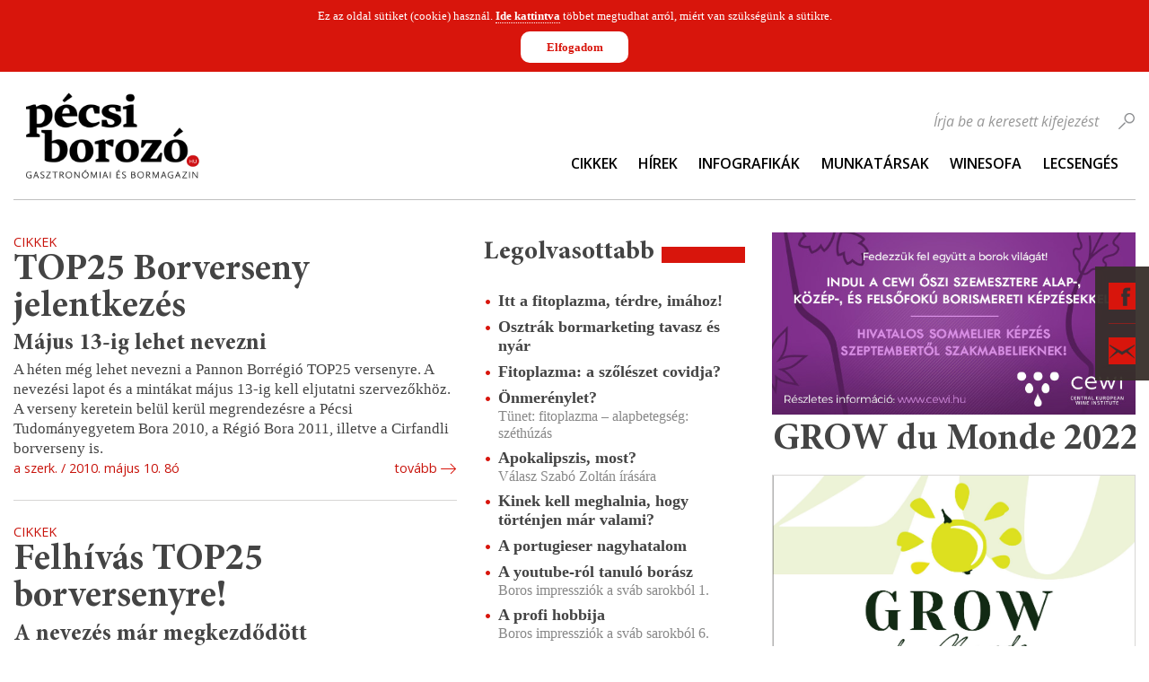

--- FILE ---
content_type: text/html; charset=UTF-8
request_url: https://www.pecsiborozo.hu/hirkereso/tag/TOP25/page/9
body_size: 9953
content:
<!DOCTYPE html PUBLIC "-//W3C//DTD XHTML+RDFa 1.0//EN" "http://www.w3.org/MarkUp/DTD/xhtml-rdfa-1.dtd">
<html>
    <head>
        <!-- Google tag (gtag.js) -->
        <script async
                src="https://www.googletagmanager.com/gtag/js?id=G-LPTB7MK7F1">
        </script>
        <script>
            window.dataLayer = window.dataLayer || [];
            function gtag(){dataLayer.push(arguments);}
            gtag('js', new Date());
            gtag('config', 'G-LPTB7MK7F1');
        </script>

        <meta name="author" content="Markcon Informatikai Kft." />
<meta name="resource-type" content="document" />
<meta name="owner" content="info@markcon.hu" />
<meta name="robots" content="all" />
<meta name="distribution" content="Global" />
<meta name="rating" content="General" />
<meta name="copyright" content="Markcon Informatikai Kft." />
<meta name="doc-type" content="Web Page" />
<meta http-equiv="Content-Type" content="text/html; charset=UTF-8" />
<meta http-equiv="Content-Language" content="hu-HU" />
<meta name="language" content="hu" />        <meta name="viewport" content="width=device-width, initial-scale=1"/>

                <title>Pécsi Borozó</title>        <link href="/static/editor/css/jquery-ui-1.8.20.custom.css" media="screen" rel="stylesheet" type="text/css" />
<link href="/static/editor/css/auth.css" media="screen" rel="stylesheet" type="text/css" />
<link href="/static/images/favicon.ico" rel="icon" type="image/x-icon" />
<link href="/static/images/favicon.ico" rel="shortcut icon" type="image/x-icon" />
<link href="/static/css/nivo-slider/nivo-slider.css" media="screen" rel="stylesheet" type="text/css" />
<link href="/static/css/nivo-slider/themes/default/default.css" media="screen" rel="stylesheet" type="text/css" />
<link href="/static/editor/css/jquery.ad-gallery.css" media="screen" rel="stylesheet" type="text/css" />
<link href="/static/css/banner.css" media="screen" rel="stylesheet" type="text/css" />
<link href="/static/css/init.css" media="screen" rel="stylesheet" type="text/css" />
<link href="/static/css/global.css" media="screen" rel="stylesheet" type="text/css" />
<link href="/static/css/frame.css" media="screen" rel="stylesheet" type="text/css" />
<link href="/static/css/input.css" media="screen" rel="stylesheet" type="text/css" />
<link href="/static/css/panels.css" media="screen" rel="stylesheet" type="text/css" />
<link href="/static/css/smooth-div-scroll.css" media="screen" rel="stylesheet" type="text/css" />
<link href="/static/css/gallery.css" media="screen" rel="stylesheet" type="text/css" />
<link href="/static/css/tablet.css" media="screen" rel="stylesheet" type="text/css" />
<link href="/static/css/mobile.css" media="screen" rel="stylesheet" type="text/css" />
<link href="/pecsi-borozo/blog.rss" rel="alternate" type="application/rss+xml" title="Cikkek/Hírek" />
<link href="/pecsi-borozo/event.rss" rel="alternate" type="application/rss+xml" title="Események" />        
<script type="text/javascript" src="/static/editor/js/jquery-1.8.0.min.js"></script>
<script type="text/javascript" src="/static/editor/js/jquery-ui-1.8.22.custom.min.js"></script>
<script type="text/javascript" src="/static/editor/js/jquery.serializeObject.js"></script>
<script type="text/javascript" src="/static/editor/js/jquery.cookie.js"></script>
<script type="text/javascript" src="/static/editor/js/jquery.ad-gallery.min.js"></script>
<script type="text/javascript" src="/static/js/Banner.js"></script>
<script type="text/javascript" src="/static/js/jquery.mousewheel.min.js"></script>
<script type="text/javascript" src="/static/js/jquery.kinetic.min.js"></script>
<script type="text/javascript" src="/static/js/jquery.smoothdivscroll-1.3-min.js"></script>
<script type="text/javascript" src="/static/js/jquery.uniform.min.js"></script>

<script type="text/javascript">
//<![CDATA[
$(document).ready(function() {
    
			CmsAuth.init();
			CmsAuth.setLocation("/hirkereso/tag/TOP25/page/9");
			CmsAuth.setUrl("/pecsi-borozo/json/system-auth.json");
			if ( $.attrFn ) { $.attrFn.text = true; }

            // ctrl-alt-b
			$(this).keydown(function(e) {
			    if (e.ctrlKey && e.altKey && e.which == 66) {
                    CmsAuth.toggleLoginDialog();
                }
            });
		
    
            if ($.cookie('cms-cookie-authorize') != 1){
                $('body').prepend('<div id="cms-cookie-wrapper"><div id="cms-cookie-message">Ez az oldal sütiket (cookie) használ. <a href="/pecsi-borozo/suti-adatkezelesi-nyilatkozat.html" target="_blank">Ide kattintva</a> többet megtudhat arról, miért van szükségünk a sütikre.<div id="cms-cookie-allow">Elfogadom</div></div></div>');
                
                if (typeof cmsCookieMsg != '' ){
                    var cmsCookieMsg = $('#cms-cookie-wrapper');
                }
            
                    $('body').attr('marginTop', $('body').css('marginTop')).css('margin', 0).delay(500).animate({
                        'marginTop': cmsCookieMsg.outerHeight()
                    }, 500 );
                
                cmsCookieMsg.css('top', -cmsCookieMsg.outerHeight());
                cmsCookieMsg.delay(500).show().animate({
                    'top': 0
                }, 500);
            
            }
            
                if (typeof cmsCookieMsg != '' ){
                    var cmsCookieMsg = $('#cms-cookie-wrapper');
                }
                $('#cms-cookie-allow').on('click', function(){
                    $.cookie('cms-cookie-authorize', '1', {expires: 365, path : '/'});
            
                    $('body').delay(500).animate({
                        'marginTop': $('body').attr('marginTop')
                    }, 500);
                
                    cmsCookieMsg.delay(500).animate({
                        'top': -cmsCookieMsg.height()
                    }, 500, null, function () {
                        cmsCookieMsg.remove();
                        $('body').attr('style', '').removeAttr('style');
                    });
                });
            
        
    
		$('#slider-3wyWahviwh').nivoSlider({
			effect: 'fade'
			,animSpeed: 500
			,pauseTime: 6000
			,directionNav: true
			,pauseOnHover: false
		});
    CmsImageBrowser.setUrl('/pecsi-borozo/json/imagestore-frontend.json').setSiteID(1).setLanguageID(1).handleAnchorLink();
    $banner = new Banner()
    		Cms_Translate.setLocale("hu_HU");
    		Cms_Translate.setMessages(messages);
});
//]]>

</script>        <script type="text/javascript" src="/static/editor/js/Mcl.js"></script>
<script type="text/javascript" src="/static/editor/js/Mcl/Optioned.js"></script>
<script type="text/javascript" src="/static/editor/js/Cms/Crud.js"></script>
<script type="text/javascript" src="/static/editor/js/Cms/Result.js"></script>
<script type="text/javascript" src="/static/editor/js/Cms/Backend/Abstract.js"></script>
<script type="text/javascript" src="/static/editor/js/Cms/Backend/Auth.js"></script>
<script type="text/javascript" src="/static/editor/js/md5.js"></script>
<script type="text/javascript" src="/static/js/jquery.nivo.slider.js"></script>
<script type="text/javascript" src="/static/editor/js/Cms/Frontend/Youtube.js"></script>
<script type="text/javascript" src="/static/editor/js/Cms/Frontend/ImageBrowser.js"></script>
<script type="text/javascript" src="/static/editor/js/Cms/Translate.js"></script>
<script type="text/javascript" src="/static/messages/hu_HU.js"></script>
<script type="text/javascript">
    //<![CDATA[
    
	var _gaq = _gaq || [];

	_gaq.push(['_setAccount', 'UA-4012489-1']);
	_gaq.push(['_trackPageview']);

	(function() {
		var ga = document.createElement('script'); ga.type = 'text/javascript'; ga.async = true;
		ga.src = ('https:' == document.location.protocol ? 'https://ssl' : 'http://www') + '.google-analytics.com/ga.js';
		var s = document.getElementsByTagName('script')[0]; s.parentNode.insertBefore(ga, s);
	})();    //]]>
</script>
<script type="text/javascript" src="/static/js/wine.js"></script>
<script type="text/javascript" src="/static/js/global.js"></script>    </head>
    <body>
        <div id="fb-root"></div>
        <script async defer
                crossorigin="anonymous"
                src="https://connect.facebook.net/hu_HU/sdk.js#xfbml=1&version=v21.0&appId=2398364767065900&autoLogAppEvents=1"
                nonce="L6G01KzB"></script>
    
        <div id="WineDialogLoading" class="preloader">
            <div class="overlay"></div>
            <div class="content">Kérem Várjon!</div>
        </div>
        
		<div id="cms-dialog-auth">
			<div class="top"></div>
			<div class="content">
				<div class="loader"></div>
				<div class="form"></div>
			</div>
			<div class="bottom"></div>
		</div>        <div id="layout" class="layout layout-three-columns">
            <div id="fixed-bar">
                <ul class="social-menu">
                    <li class="facebook">
                        <span class="opener">Facebook</span>
                        <div class="floating-panel animated-slow">
                            <a
                                target="_blank"
                                href="https://www.facebook.com/pecsiborozo"
                                class="facebookImage">
                                <img height="130px"
                                     src="/static/images/pecsi_borozo_facebook_link_kep.png"
                                     alt="Pécsi Borozó Facebook">
                            </a>
                        </div>
                    </li>
                    <li class="contact">
                        <span class="opener">Kapcsolat</span>
                        <div class="floating-panel animated-slow">
                            <div class="contact">
		    <div class="form infield-label"><form id="cms-contact-send" enctype="multipart/form-data" action="#contact-form" title="" method="post">

<input type="hidden" name="send" value="1" id="send" />
<div class="input-wrapper contact-name"><label for="name" class="required">Név</label>

<input type="text" name="name" id="name" value="" /></div>
<div class="input-wrapper contact-email"><label for="email" class="required">E-mail</label>

<input type="text" name="email" id="email" value="" /></div>
<div class="input-wrapper contact-message"><label for="message" class="optional">Üzenet szövege</label>

<textarea name="message" id="message" cols="54" rows="10"></textarea></div>
<div class="input-wrapper contact-phone"><label for="phone" class="optional">Telefonszám</label>

<input type="text" name="phone" id="phone" value="" /></div>
<div class="input-wrapper contact-captcha"><label for="captcha-input" class="required">Ellenőrző kód</label>

<img width="174" height="50" alt="" src="/static/images/captcha/b98d88b9f8f83a0f07b63f1bf797a574.png" />
<input type="hidden" name="captcha[id]" value="b98d88b9f8f83a0f07b63f1bf797a574" id="captcha-id" />
<input type="text" name="captcha[input]" id="captcha-input" value="" /></div>
<div class="input-wrapper contact-send-submit">
<input type="submit" name="sendSubmit" id="sendSubmit" value="Küldés" /></div></form></div>
	</div>                        </div>
                    </li>
                </ul>
            </div>
            <div id="header">
                <div class="container">
                    <div class="row">
                        <div class="column-left column">
                                                                                                                                    <div class="wysiwyg"><div class="logo"><a href="/pecsi-borozo/index.html"><img alt="" src="/static/upload/pecsi-borozo-logo.png" /></a></div>
</div>                                                                                                                        </div>
                        <div class="column-right column">
                                                                                                                                     <div class="navigation">
	 <ul class="clearfix">
								<li class="">
				<a href="/pecsi-borozo/fomenu/cikkek.html" target="_self" title="">Cikkek</a>
							</li>
            <span class="separator"></span>
								<li class="">
				<a href="/pecsi-borozo/fomenu/hirek.html" target="_self" title="">Hírek</a>
							</li>
            <span class="separator"></span>
								<li class="">
				<a href="/pecsi-borozo/fomenu/infografikak.html" target="_self" title="">Infografikák</a>
							</li>
            <span class="separator"></span>
								<li class="">
				<a href="/pecsi-borozo/fomenu/munkatarsak.html" target="_self" title="">Munkatársak</a>
							</li>
            <span class="separator"></span>
								<li class="">
				<a href="/pecsi-borozo/fomenu/winesofa.link" target="_blank" title="">WineSofa</a>
							</li>
            <span class="separator"></span>
								<li class="">
				<a href="/pecsi-borozo/fomenu/lecsenges.link" target="_blank" title="">Lecsengés</a>
							</li>
            <span class="separator"></span>
			</ul>
	<a class="menu-toggle-button" href="javascript:void(0);">Menu</a>
</div>
                                                                                                                                             <div class="blog-search">
 	<div class="form infield-label">
		<form action="/hirkereso/page/1" method="get">
			<div class="input-wrapper">
				<label>Írja be a keresett kifejezést</label>
				<input type="text" name="query" id="query" value="" />			</div>
			<input type="submit" name="do" id="do" value="mehet!" />		</form>
	</div>
</div>
                                                                                                                        </div>                          
                    </div>                       
                </div>                
            </div>
            <div id="content">
                <div class="container">
                    <div class="row">
                        <div class="column-left-side column">
                            <div class="row">
                                <div class="column-left column">
                                                                                                                                                                        <div class="blog-browse list panel">
                <div class="blog-items clearfix">
                            <div class="blog-item clearfix">
                                                            <div class="item-type blog">
                        Cikkek                    </div>
                                            <div class="item-name">
                            <a href="/hirkereso/top25_borverseny_jelentkezes">
                                TOP25 Borverseny jelentkezés                            </a>
                        </div>
                                                                <div class="item-subtitle">Május 13-ig lehet nevezni</div>
                                        <div class="item-intro wysiwyg"><p>A héten még lehet nevezni a Pannon Borrégió TOP25 versenyre. A nevezési  lapot és a mintákat május 13-ig kell eljutatni szervezőkhöz. A verseny  keretein belül kerül megrendezésre a Pécsi Tudományegyetem Bora 2010, a  Régió Bora 2011, illetve a Cirfandli borverseny is.</p></div>
                    <div class="item-user">a szerk.</div>
                    <div class="item-created">2010. május 10. 8ó</div>
                    <div class="item-link">
                        <a class="link-has-icon icon-arrow-right" href="/hirkereso/top25_borverseny_jelentkezes">tovább</a>
                    </div>
                </div>
                            <div class="blog-item clearfix">
                                                            <div class="item-type blog">
                        Cikkek                    </div>
                                            <div class="item-name">
                            <a href="/hirkereso/felhivas_top25_borversenyre">
                                Felhívás TOP25 borversenyre!                            </a>
                        </div>
                                                                <div class="item-subtitle">A nevezés már megkezdődött</div>
                                        <div class="item-intro wysiwyg"><p>A Pannon Borrégió 2010-ben harmadik alkalommal hirdeti meg a Pannon Borrégió TOP 25 borversenyt. A versenyben részt vehetnek az egyéni bortermelők, bortermeléssel foglalkozó társaságok és kereskedő szervezetek azon borai, melyeket a Pannon Borrégió (Pécsi, Szekszárdi, Tolnai és Villányi borvidékek) területén termelt szőlőből készítettek és a Magyar Bortörvény előírásainak megfelelnek.</p></div>
                    <div class="item-user">a szerk.</div>
                    <div class="item-created">2010. április 15. 8ó</div>
                    <div class="item-link">
                        <a class="link-has-icon icon-arrow-right" href="/hirkereso/felhivas_top25_borversenyre">tovább</a>
                    </div>
                </div>
                            <div class="blog-item clearfix">
                                                            <div class="item-type blog">
                        Cikkek                    </div>
                                            <div class="item-name">
                            <a href="/hirkereso/a_huszonotokrol_kepben_szoban">
                                A huszonötökről, képben, szóban                            </a>
                        </div>
                                                                <div class="item-subtitle">TOP25 Pécsett és Budapesten (frissítve!)</div>
                                        <div class="item-intro wysiwyg"><p>A hétvége után fellélegeztünk kicsit. Legalábbis mindnyájan, akik részt vettünk a Pannon Borrégió TOP25 megszervezésében, lebonyolításában. Voltunk jó néhányan, többen már másodszor segítettek be, önkéntesként, bort cipelni, jegyet árusítani, töltögetni vagy raktároskodni. Esőben vagy tűző napsütésben, időre, pontosan, hogy minden mindig a helyén legyen. Talán úgy is volt, legalábbis reméljük. Írtak, írtunk az élményeinkről. Meg készültek fotók is. Amíg az új, azóta felfrissült életünkből vett szövegek nem készülnek el, íme, egy kis szubjektív visszatekintő.</p></div>
                    <div class="item-user">Pécsi Borozó</div>
                    <div class="item-created">2009. július 1. 09:32</div>
                    <div class="item-link">
                        <a class="link-has-icon icon-arrow-right" href="/hirkereso/a_huszonotokrol_kepben_szoban">tovább</a>
                    </div>
                </div>
                    </div>
                    <div class="blog-pager pager">
                 <div class="pages">
                    <div class="control-left">
                                                    <a class="first" href="/hirkereso/tag/TOP25/page/1">Első</a>
                            <a class="previous" href="/hirkereso/tag/TOP25/page/8">Előző</a>
                                            </div>
                    <div class="paginator-pages">
                                                                        <a class="page" href="/hirkereso/tag/TOP25/page/6">6</a>
                                                                                                <a class="page" href="/hirkereso/tag/TOP25/page/7">7</a>
                                                                                                <a class="page" href="/hirkereso/tag/TOP25/page/8">8</a>
                                                                                                <span class="current">9</span>
                                                                                                <a class="page" href="/hirkereso/tag/TOP25/page/10">10</a>
                                                                </div>
                    <div class="control-right">
                                                    <a class="next" href="/hirkereso/tag/TOP25/page/10">Következő</a>
                            <a class="last" href="/hirkereso/tag/TOP25/page/10">Utolsó</a>
                                            </div>
                </div>
                <div class="pager-text">
                    Összesen <span>29</span> db találat. <span>9/10</span> oldal.                </div>
            </div>
            </div>
                                                                                                                                                            
                                </div>
                                <div class="column-center column">
                                                                                                                                                                    <div class="blog-emphasized display-top panel">
						<div class="panel-label"><span>Legolvasottabb</span></div>
			<ul class="emphasized-items">
									<li>
					    <div class="item-name"><a href="/blog/itt-a-fitoplazma-terdre-imahoz">Itt a fitoplazma, térdre, imához!</a></div>
					    <div class="item-subtitle"></div>
					</li>
									<li>
					    <div class="item-name"><a href="/blog/osztrak-bormarketing-tavasz-es-nyar">Osztrák bormarketing tavasz és nyár</a></div>
					    <div class="item-subtitle"></div>
					</li>
									<li>
					    <div class="item-name"><a href="/blog/fitoplazma-a-szoleszet-covidja">Fitoplazma: a szőlészet covidja?</a></div>
					    <div class="item-subtitle"></div>
					</li>
									<li>
					    <div class="item-name"><a href="/blog/onmerenylet">Önmerénylet?</a></div>
					    <div class="item-subtitle">Tünet: fitoplazma – alapbetegség: széthúzás</div>
					</li>
									<li>
					    <div class="item-name"><a href="/blog/apokalipszis-most">Apokalipszis, most?</a></div>
					    <div class="item-subtitle">Válasz Szabó Zoltán írására</div>
					</li>
									<li>
					    <div class="item-name"><a href="/blog/kinek-kell-meghalnia-hogy-tortenjen-mar-valami">Kinek kell meghalnia, hogy történjen már valami?</a></div>
					    <div class="item-subtitle"></div>
					</li>
									<li>
					    <div class="item-name"><a href="/blog/a-portugieser-nagyhatalom">A portugieser nagyhatalom</a></div>
					    <div class="item-subtitle"></div>
					</li>
									<li>
					    <div class="item-name"><a href="/blog/a-youtube-rol-tanulo-borasz">A youtube-ról tanuló borász</a></div>
					    <div class="item-subtitle">Boros impressziók a sváb sarokból 1.</div>
					</li>
									<li>
					    <div class="item-name"><a href="/blog/a-profi-hobbija">A profi hobbija</a></div>
					    <div class="item-subtitle">Boros impressziók a sváb sarokból 6.</div>
					</li>
									<li>
					    <div class="item-name"><a href="/blog/magyar-kekfrankosok-zagrab-felett">Magyar kékfrankosok Zágráb felett</a></div>
					    <div class="item-subtitle">Cork Croatia Kékfrankos-teszt 2025</div>
					</li>
							</ul>
			</div>                                                                                                                                                                            <div class="blog-emphasized display-recent panel">
						<div class="panel-label"><span>Legfrissebb</span></div>
			<ul class="emphasized-items">
									<li>
					    <div class="item-name"><a href="/blog/erdekel-meg-valakit-a-pecsit-cirfandli">Érdekel még valakit a pécsit cirfandli?</a></div>
					    <div class="item-subtitle"></div>
					</li>
									<li>
					    <div class="item-name"><a href="/blog/wineos-by-grasevina-croatica">WineOS by Graševina Croatica</a></div>
					    <div class="item-subtitle"></div>
					</li>
									<li>
					    <div class="item-name"><a href="/blog/cabernet-franc-az-ujvilag-szemuvegevel">Cabernet franc az Újvilág szemüvegével</a></div>
					    <div class="item-subtitle">Franc&Franc: Amerika</div>
					</li>
									<li>
					    <div class="item-name"><a href="/blog/kiderult-melyik-ket-bor-kapja-a-nagydijat">Kiderült, melyik két bor kapja a nagydíjat!</a></div>
					    <div class="item-subtitle">Magyar Bor Nagydíj 2025</div>
					</li>
									<li>
					    <div class="item-name"><a href="/blog/osszegyujtik-a-borsajto-legjavat-havi-hirlevelet-indit-a-magyar-borszakirok-kore">Összegyűjtik a borsajtó legjavát: havi hírlevelet indít a Magyar Borszakírók Köre</a></div>
					    <div class="item-subtitle"></div>
					</li>
									<li>
					    <div class="item-name"><a href="/blog/hallgatni-arany">Hallgatni arany?</a></div>
					    <div class="item-subtitle">Végjáték vagy újjászületés? Avagy a fitoplazma együttélése a magyar borászattal. 3. rész</div>
					</li>
									<li>
					    <div class="item-name"><a href="/blog/money-money-money">Money, money, money</a></div>
					    <div class="item-subtitle">Végjáték vagy újjászületés? Avagy a fitoplazma együttélése a magyar borászattal. 2 rész</div>
					</li>
									<li>
					    <div class="item-name"><a href="/blog/jobb-felni-mint-megijedni">Jobb félni mint megijedni</a></div>
					    <div class="item-subtitle">Végjáték vagy újjászületés? Avagy a fitoplazma együttélése a magyar borászattal 1. rész</div>
					</li>
									<li>
					    <div class="item-name"><a href="/blog/karacsonykor-en">Karácsonykor én...</a></div>
					    <div class="item-subtitle"></div>
					</li>
									<li>
					    <div class="item-name"><a href="/blog/zene-es-bor-koncert-december-30-an">Zene és bor koncert december 30-án</a></div>
					    <div class="item-subtitle"></div>
					</li>
							</ul>
			</div>                                                                                                                                                                            <div class="blog-archive panel">
			<div class="panel-label"><span>Archívum</span></div>
		<ul class="archive-items">
														<li>
					<a href="/hirkereso/2026/01/page/1">
						<span class="month">2026. január</span>
						<span class="count">(6)</span>    
					</a>
				</li>
											</ul><ul class="archive-items">				<li>
					<a href="/hirkereso/2025/12/page/1">
						<span class="month">2025. december</span>
						<span class="count">(15)</span>    
					</a>
				</li>
															<li>
					<a href="/hirkereso/2025/11/page/1">
						<span class="month">2025. november</span>
						<span class="count">(17)</span>    
					</a>
				</li>
															<li>
					<a href="/hirkereso/2025/10/page/1">
						<span class="month">2025. október</span>
						<span class="count">(21)</span>    
					</a>
				</li>
															<li>
					<a href="/hirkereso/2025/09/page/1">
						<span class="month">2025. szeptember</span>
						<span class="count">(20)</span>    
					</a>
				</li>
															<li>
					<a href="/hirkereso/2025/08/page/1">
						<span class="month">2025. augusztus</span>
						<span class="count">(18)</span>    
					</a>
				</li>
															<li>
					<a href="/hirkereso/2025/07/page/1">
						<span class="month">2025. július</span>
						<span class="count">(18)</span>    
					</a>
				</li>
															<li>
					<a href="/hirkereso/2025/06/page/1">
						<span class="month">2025. június</span>
						<span class="count">(20)</span>    
					</a>
				</li>
															<li>
					<a href="/hirkereso/2025/05/page/1">
						<span class="month">2025. május</span>
						<span class="count">(20)</span>    
					</a>
				</li>
															<li>
					<a href="/hirkereso/2025/04/page/1">
						<span class="month">2025. április</span>
						<span class="count">(20)</span>    
					</a>
				</li>
															<li>
					<a href="/hirkereso/2025/03/page/1">
						<span class="month">2025. március</span>
						<span class="count">(19)</span>    
					</a>
				</li>
															<li>
					<a href="/hirkereso/2025/02/page/1">
						<span class="month">2025. február</span>
						<span class="count">(18)</span>    
					</a>
				</li>
															<li>
					<a href="/hirkereso/2025/01/page/1">
						<span class="month">2025. január</span>
						<span class="count">(29)</span>    
					</a>
				</li>
							                            <a class="link-has-icon icon-arrow-right" href="/pecsi-borozo/arhivum.html"> Teljes arhívum</a>
            		</ul>
	</div>
                                                                                                                                                        </div>
                            </div>
                        </div>
                        <div class="column-right-side column">
                                                                                                                                     <!--BannerPanel-->
<div class="BannerWrapper">
    
        
        <div class="BannerItem"
             onclick="$banner.click(
                 '42'
                     , '4820k5hjcvq52npume34cohoa6'
                     , 'http://cewi.hu/'
                 )"
             style="cursor:pointer;">
                <img src="/static/images/banner/4/42.jpg" alt="banner">
        </div>

    </div>                                                                                                                                                                                                                                                                                        <div class="youtubeWrapper">
    <div id="youtube-d41d8cd98f00b204e9800998ecf8427e">
        <script type="text/javascript">
            CmsYoutubePlayer.initYoutubePlayer(
                'd41d8cd98f00b204e9800998ecf8427e'
                , {"width":"405","height":"350","showRelatedVideos":"0","useHTTPS":"0","autoPlay":"0","hideControlPanel":"0","theme":"light","allowFullScreen":0,"brandingLogo":"0","loop":"0","showPlaylist":"0","groupID":"0","linkURL":"https:\/\/www.youtube.com\/watch?v=2zbZS-iR6o0","name":null}                , ["2zbZS-iR6o0"]            );
        </script>
    </div>
</div>                                                                                                                                             <div class="highlight panel">
	<div class="slider-wrapper theme-default">
		<div id="slider-3wyWahviwh" class="nivoSlider">
							<a href="https://issuu.com/gyrffyzoltan/docs/grow2022_ok">
					<img src="/static/images/highlight/7/71.png"  title="GROW du Monde 2022" alt="" />
				</a>
					</div>
	</div>
</div>
                                                                                                                                            <div class="blog-tagcloud panel">
	<div class="panel-label"><span>Címkefelhő</span></div>
			<ul class="tags">
						    <li style="font-size: 10px;">
					<a href="/hirkereso/tag/asz%C3%BA/page/9">
						aszú					</a>
									</li>
						    <li style="font-size: 10px;">
					<a href="/hirkereso/tag/Ausztria/page/9">
						Ausztria					</a>
									</li>
						    <li style="font-size: 10px;">
					<a href="/hirkereso/tag/Badacsony/page/9">
						Badacsony					</a>
									</li>
						    <li style="font-size: 10px;">
					<a href="/hirkereso/tag/Balaton/page/9">
						Balaton					</a>
									</li>
						    <li style="font-size: 10px;">
					<a href="/hirkereso/tag/Baranya/page/9">
						Baranya					</a>
									</li>
						    <li style="font-size: 10px;">
					<a href="/hirkereso/tag/Bikav%C3%A9r/page/9">
						Bikavér					</a>
									</li>
						    <li style="font-size: 10px;">
					<a href="/hirkereso/tag/Bock/page/9">
						Bock					</a>
									</li>
						    <li style="font-size: 10px;">
					<a href="/hirkereso/tag/Bock+Pince/page/9">
						Bock Pince					</a>
									</li>
						    <li style="font-size: 30px;">
					<a href="/hirkereso/tag/bor/page/9">
						bor					</a>
									</li>
						    <li style="font-size: 10px;">
					<a href="/hirkereso/tag/borfesztiv%C3%A1l/page/9">
						borfesztivál					</a>
									</li>
						    <li style="font-size: 10px;">
					<a href="/hirkereso/tag/bork%C3%B3stol%C3%A1s/page/9">
						borkóstolás					</a>
									</li>
						    <li style="font-size: 26px;">
					<a href="/hirkereso/tag/bork%C3%B3stol%C3%B3/page/9">
						borkóstoló					</a>
									</li>
						    <li style="font-size: 10px;">
					<a href="/hirkereso/tag/Borkult%C3%BAra+Szabadegyetem/page/9">
						Borkultúra Szabadegyetem					</a>
									</li>
						    <li style="font-size: 10px;">
					<a href="/hirkereso/tag/borvacsora/page/9">
						borvacsora					</a>
									</li>
						    <li style="font-size: 22px;">
					<a href="/hirkereso/tag/borverseny/page/9">
						borverseny					</a>
									</li>
						    <li style="font-size: 10px;">
					<a href="/hirkereso/tag/Brill+P%C3%A1linkah%C3%A1z/page/9">
						Brill Pálinkaház					</a>
									</li>
						    <li style="font-size: 10px;">
					<a href="/hirkereso/tag/Budapest/page/9">
						Budapest					</a>
									</li>
						    <li style="font-size: 11px;">
					<a href="/hirkereso/tag/cabernet+franc/page/9">
						cabernet franc					</a>
									</li>
						    <li style="font-size: 10px;">
					<a href="/hirkereso/tag/cabernet+sauvignon/page/9">
						cabernet sauvignon					</a>
									</li>
						    <li style="font-size: 10px;">
					<a href="/hirkereso/tag/chardonnay/page/9">
						chardonnay					</a>
									</li>
						    <li style="font-size: 10px;">
					<a href="/hirkereso/tag/cirfandli/page/9">
						cirfandli					</a>
									</li>
						    <li style="font-size: 10px;">
					<a href="/hirkereso/tag/CMB/page/9">
						CMB					</a>
									</li>
						    <li style="font-size: 10px;">
					<a href="/hirkereso/tag/cuv%C3%A9e/page/9">
						cuvée					</a>
									</li>
						    <li style="font-size: 10px;">
					<a href="/hirkereso/tag/D%C3%A9l-Dun%C3%A1nt%C3%BAli+Borturisztikai+Klaszter/page/9">
						Dél-Dunántúli Borturisztikai Klaszter					</a>
									</li>
						    <li style="font-size: 10px;">
					<a href="/hirkereso/tag/Eger/page/9">
						Eger					</a>
									</li>
						    <li style="font-size: 10px;">
					<a href="/hirkereso/tag/egy+bor/page/9">
						egy bor					</a>
									</li>
						    <li style="font-size: 10px;">
					<a href="/hirkereso/tag/Enoteca+Corso/page/9">
						Enoteca Corso					</a>
									</li>
						    <li style="font-size: 10px;">
					<a href="/hirkereso/tag/Etyeki+K%C3%BAria/page/9">
						Etyeki Kúria					</a>
									</li>
						    <li style="font-size: 10px;">
					<a href="/hirkereso/tag/%C3%A9tel/page/9">
						étel					</a>
									</li>
						    <li style="font-size: 10px;">
					<a href="/hirkereso/tag/%C3%A9tterem/page/9">
						étterem					</a>
									</li>
						    <li style="font-size: 10px;">
					<a href="/hirkereso/tag/feh%C3%A9r/page/9">
						fehér					</a>
									</li>
						    <li style="font-size: 10px;">
					<a href="/hirkereso/tag/feh%C3%A9rbor/page/9">
						fehérbor					</a>
									</li>
						    <li style="font-size: 10px;">
					<a href="/hirkereso/tag/fesztiv%C3%A1l/page/9">
						fesztivál					</a>
									</li>
						    <li style="font-size: 10px;">
					<a href="/hirkereso/tag/francia/page/9">
						francia					</a>
									</li>
						    <li style="font-size: 10px;">
					<a href="/hirkereso/tag/fr%C3%B6ccs/page/9">
						fröccs					</a>
									</li>
						    <li style="font-size: 10px;">
					<a href="/hirkereso/tag/fr%C3%B6ccs-kalauz/page/9">
						fröccs-kalauz					</a>
									</li>
						    <li style="font-size: 10px;">
					<a href="/hirkereso/tag/furmint/page/9">
						furmint					</a>
									</li>
						    <li style="font-size: 17px;">
					<a href="/hirkereso/tag/gasztron%C3%B3mia/page/9">
						gasztronómia					</a>
									</li>
						    <li style="font-size: 10px;">
					<a href="/hirkereso/tag/Gere+Attila/page/9">
						Gere Attila					</a>
									</li>
						    <li style="font-size: 10px;">
					<a href="/hirkereso/tag/G%C3%BCnzer+Tam%C3%A1s/page/9">
						Günzer Tamás					</a>
									</li>
						    <li style="font-size: 10px;">
					<a href="/hirkereso/tag/Hegyalja/page/9">
						Hegyalja					</a>
									</li>
						    <li style="font-size: 10px;">
					<a href="/hirkereso/tag/Heimann+Csal%C3%A1di+Birtok/page/9">
						Heimann Családi Birtok					</a>
									</li>
						    <li style="font-size: 10px;">
					<a href="/hirkereso/tag/horv%C3%A1t/page/9">
						horvát					</a>
									</li>
						    <li style="font-size: 10px;">
					<a href="/hirkereso/tag/Horv%C3%A1torsz%C3%A1g/page/9">
						Horvátország					</a>
									</li>
						    <li style="font-size: 10px;">
					<a href="/hirkereso/tag/Hossz%C3%BAhet%C3%A9ny/page/9">
						Hosszúhetény					</a>
									</li>
						    <li style="font-size: 10px;">
					<a href="/hirkereso/tag/Isztria/page/9">
						Isztria					</a>
									</li>
						    <li style="font-size: 10px;">
					<a href="/hirkereso/tag/kadarka/page/9">
						kadarka					</a>
									</li>
						    <li style="font-size: 10px;">
					<a href="/hirkereso/tag/Kalam%C3%A1ris/page/9">
						Kalamáris					</a>
									</li>
						    <li style="font-size: 10px;">
					<a href="/hirkereso/tag/k%C3%A1v%C3%A9/page/9">
						kávé					</a>
									</li>
						    <li style="font-size: 10px;">
					<a href="/hirkereso/tag/keddi+k%C3%B3stol%C3%B3/page/9">
						keddi kóstoló					</a>
									</li>
						    <li style="font-size: 13px;">
					<a href="/hirkereso/tag/k%C3%A9kfrankos/page/9">
						kékfrankos					</a>
									</li>
						    <li style="font-size: 10px;">
					<a href="/hirkereso/tag/k%C3%B3stol%C3%B3/page/9">
						kóstoló					</a>
									</li>
						    <li style="font-size: 10px;">
					<a href="/hirkereso/tag/magyar/page/9">
						magyar					</a>
									</li>
						    <li style="font-size: 10px;">
					<a href="/hirkereso/tag/Mecsekn%C3%A1dasd/page/9">
						Mecseknádasd					</a>
									</li>
						    <li style="font-size: 10px;">
					<a href="/hirkereso/tag/merlot/page/9">
						merlot					</a>
									</li>
						    <li style="font-size: 10px;">
					<a href="/hirkereso/tag/Olaszorsz%C3%A1g/page/9">
						Olaszország					</a>
									</li>
						    <li style="font-size: 11px;">
					<a href="/hirkereso/tag/olaszrizling/page/9">
						olaszrizling					</a>
									</li>
						    <li style="font-size: 10px;">
					<a href="/hirkereso/tag/osztr%C3%A1k/page/9">
						osztrák					</a>
									</li>
						    <li style="font-size: 10px;">
					<a href="/hirkereso/tag/Pannon+Borbolt/page/9">
						Pannon Borbolt					</a>
									</li>
						    <li style="font-size: 10px;">
					<a href="/hirkereso/tag/Pannon+Borr%C3%A9gi%C3%B3/page/9">
						Pannon Borrégió					</a>
									</li>
						    <li style="font-size: 10px;">
					<a href="/hirkereso/tag/p%C3%A1linka/page/9">
						pálinka					</a>
									</li>
						    <li style="font-size: 10px;">
					<a href="/hirkereso/tag/p%C3%A1ly%C3%A1zat/page/9">
						pályázat					</a>
									</li>
						    <li style="font-size: 10px;">
					<a href="/hirkereso/tag/pezsg%C5%91/page/9">
						pezsgő					</a>
									</li>
						    <li style="font-size: 10px;">
					<a href="/hirkereso/tag/pezsg%C5%91h%C3%A1z/page/9">
						pezsgőház					</a>
									</li>
						    <li style="font-size: 34px;">
					<a href="/hirkereso/tag/P%C3%A9cs/page/9">
						Pécs					</a>
									</li>
						    <li style="font-size: 10px;">
					<a href="/hirkereso/tag/P%C3%A9cs-Mecseki+Bor%C3%BAt/page/9">
						Pécs-Mecseki Borút					</a>
									</li>
						    <li style="font-size: 10px;">
					<a href="/hirkereso/tag/P%C3%A9csi+Boroz%C3%B3/page/9">
						Pécsi Borozó					</a>
									</li>
						    <li style="font-size: 13px;">
					<a href="/hirkereso/tag/P%C3%A9csi+borvid%C3%A9k/page/9">
						Pécsi borvidék					</a>
									</li>
						    <li style="font-size: 10px;">
					<a href="/hirkereso/tag/pinot+noir/page/9">
						pinot noir					</a>
									</li>
						    <li style="font-size: 10px;">
					<a href="/hirkereso/tag/Planina+Borh%C3%A1z/page/9">
						Planina Borház					</a>
									</li>
						    <li style="font-size: 10px;">
					<a href="/hirkereso/tag/portugieser/page/9">
						portugieser					</a>
									</li>
						    <li style="font-size: 10px;">
					<a href="/hirkereso/tag/programaj%C3%A1nl%C3%B3/page/9">
						programajánló					</a>
									</li>
						    <li style="font-size: 10px;">
					<a href="/hirkereso/tag/PTE+SZBKI/page/9">
						PTE SZBKI					</a>
									</li>
						    <li style="font-size: 10px;">
					<a href="/hirkereso/tag/publicisztika/page/9">
						publicisztika					</a>
									</li>
						    <li style="font-size: 10px;">
					<a href="/hirkereso/tag/rajnai+rizling/page/9">
						rajnai rizling					</a>
									</li>
						    <li style="font-size: 10px;">
					<a href="/hirkereso/tag/recept/page/9">
						recept					</a>
									</li>
						    <li style="font-size: 10px;">
					<a href="/hirkereso/tag/roz%C3%A9/page/9">
						rozé					</a>
									</li>
						    <li style="font-size: 10px;">
					<a href="/hirkereso/tag/Sauska/page/9">
						Sauska					</a>
									</li>
						    <li style="font-size: 10px;">
					<a href="/hirkereso/tag/sauvignon+blanc/page/9">
						sauvignon blanc					</a>
									</li>
						    <li style="font-size: 10px;">
					<a href="/hirkereso/tag/Sikl%C3%B3s/page/9">
						Siklós					</a>
									</li>
						    <li style="font-size: 10px;">
					<a href="/hirkereso/tag/Soml%C3%B3/page/9">
						Somló					</a>
									</li>
						    <li style="font-size: 10px;">
					<a href="/hirkereso/tag/syrah/page/9">
						syrah					</a>
									</li>
						    <li style="font-size: 10px;">
					<a href="/hirkereso/tag/Szab%C3%B3+Zolt%C3%A1n/page/9">
						Szabó Zoltán					</a>
									</li>
						    <li style="font-size: 37px;">
					<a href="/hirkereso/tag/Szeksz%C3%A1rd/page/9">
						Szekszárd					</a>
									</li>
						    <li style="font-size: 13px;">
					<a href="/hirkereso/tag/Szeksz%C3%A1rdi+borvid%C3%A9k/page/9">
						Szekszárdi borvidék					</a>
									</li>
						    <li style="font-size: 10px;">
					<a href="/hirkereso/tag/Szerbia/page/9">
						Szerbia					</a>
									</li>
						    <li style="font-size: 10px;">
					<a href="/hirkereso/tag/Szlov%C3%A9nia/page/9">
						Szlovénia					</a>
									</li>
						    <li style="font-size: 16px;">
					<a href="/hirkereso/tag/Tokaj/page/9">
						Tokaj					</a>
									</li>
						    <li style="font-size: 10px;">
					<a href="/hirkereso/tag/Tokaji+borvid%C3%A9k/page/9">
						Tokaji borvidék					</a>
									</li>
						    <li style="font-size: 10px;">
					<a href="/hirkereso/tag/Tolna/page/9">
						Tolna					</a>
									</li>
						    <li style="font-size: 10px;">
					<a href="/hirkereso/tag/Tolnai+borvid%C3%A9k/page/9">
						Tolnai borvidék					</a>
									</li>
						    <li style="font-size: 10px;">
					<a href="/hirkereso/tag/TOP25/page/9">
						TOP25					</a>
									</li>
						    <li style="font-size: 10px;">
					<a href="/hirkereso/tag/%C3%BAjbor/page/9">
						újbor					</a>
									</li>
						    <li style="font-size: 10px;">
					<a href="/hirkereso/tag/verseny/page/9">
						verseny					</a>
									</li>
						    <li style="font-size: 40px;">
					<a href="/hirkereso/tag/Vill%C3%A1ny/page/9">
						Villány					</a>
									</li>
						    <li style="font-size: 18px;">
					<a href="/hirkereso/tag/Vill%C3%A1nyi+borvid%C3%A9k/page/9">
						Villányi borvidék					</a>
									</li>
						    <li style="font-size: 10px;">
					<a href="/hirkereso/tag/Vill%C3%A1nyi+Franc/page/9">
						Villányi Franc					</a>
									</li>
						    <li style="font-size: 10px;">
					<a href="/hirkereso/tag/v%C3%B6r%C3%B6s/page/9">
						vörös					</a>
									</li>
						    <li style="font-size: 10px;">
					<a href="/hirkereso/tag/v%C3%B6r%C3%B6sbor/page/9">
						vörösbor					</a>
									</li>
						    <li style="font-size: 10px;">
					<a href="/hirkereso/tag/Vylyan/page/9">
						Vylyan					</a>
									</li>
					</ul>
                    <a class="link-has-icon icon-arrow-right" href="/pecsi-borozo/cimkek.html"> Összes cimke</a>
        	</div>
                                                                                                                                            <div class="wysiwyg"><div class="print-media panel clearfix">
<div class="panel-label"><span>Nyomtatott kiadás</span></div>

<ul class="print-items clearfix">
	<li><a href="/static/upload/print/documents/mip-borozo-web-osz.pdf" target="_blank"><img alt="" src="/static/upload/print/covers/2014-03-cimlap.jpg" /></a></li>
	<li><a href="/static/upload/print/documents/mip-borozo-web-nyar.pdf" target="_blank"><img alt="" src="/static/upload/print/covers/2014-02-cimlap.jpg" /></a></li>
	<li><a href="/static/upload/print/documents/mip-borozo-tavasz.pdf" target="_blank"><img alt="" src="/static/upload/print/covers/2014-01-cimlap.jpg" /></a></li>
</ul>
<a class="link-archive link-has-icon icon-arrow-right" href="/pecsi-borozo/menu/fomenu/nyomtatott-kiadas.html">Teljes archívum</a></div>
</div>                                                                                                                        </div>
                    </div>
                </div>
            </div>
            <div id="advertisement">
                                                                                    <div class="wysiwyg">&nbsp;</div>                                                                                            <div class="wysiwyg"><b>Alapértelmezett, formázott szöveg.</b></div>                                                                        </div>
            <div id="footer">
                <div class="container">
                    <div class="row">
                        <div class="column-right column">
                                                                                                                                     <div class="navigation">
	 <ul class="clearfix">
								<li class=" parent">
				<a href="/pecsi-borozo/menu/fomenu" target="_self" title="">Főmenü</a>
									<ul class="submenu-level-1 animated">
																				<li class="">
								<a href="/pecsi-borozo/menu/fomenu/mi-igy-pontozunk.html" target="_self">Mi így pontozunk</a>
															</li>
																				<li class="">
								<a href="/pecsi-borozo/menu/fomenu/nevezesi-lapok-mustra-tesztek-borszalon.html" target="_self">Nevezési lapok (Mustra, Tesztek, Borszalon)</a>
															</li>
																				<li class="">
								<a href="/pecsi-borozo/menu/fomenu/borkereso.link" target="_self">Borkereső</a>
															</li>
																				<li class="">
								<a href="/pecsi-borozo/menu/fomenu/hirek.link" target="_self">Hírek</a>
															</li>
																				<li class="">
								<a href="/pecsi-borozo/menu/fomenu/programajanlo.link" target="_self">Programajánló</a>
															</li>
																				<li class="">
								<a href="/pecsi-borozo/menu/fomenu/nyomtatott-kiadas.html" target="_self">Nyomtatott kiadás</a>
															</li>
																				<li class="">
								<a href="/pecsi-borozo/menu/fomenu/portugieser-du-monde.link" target="_self">Portugieser du Monde</a>
															</li>
																				<li class="">
								<a href="/pecsi-borozo/menu/fomenu/top25.link" target="_self">Top25</a>
															</li>
											</ul>
							</li>
            <span class="separator"></span>
								<li class=" parent">
				<a href="/pecsi-borozo/menu/rolunk" target="_self" title="">Rólunk</a>
									<ul class="submenu-level-1 animated">
																				<li class="">
								<a href="/pecsi-borozo/menu/rolunk/impresszum.html" target="_self">Impresszum</a>
															</li>
																				<li class="">
								<a href="/pecsi-borozo/menu/rolunk/felhasznalasi-feltetelek.html" target="_self">Felhasználási feltételek</a>
															</li>
											</ul>
							</li>
            <span class="separator"></span>
								<li class=" parent">
				<a href="/pecsi-borozo/menu/borrol-masutt" target="_self" title="">Borról másutt</a>
									<ul class="submenu-level-1 animated">
																				<li class="">
								<a href="/pecsi-borozo/menu/borrol-masutt/a-muvelt-alkoholista.link" target="_blank">A Művelt Alkoholista</a>
															</li>
																				<li class="">
								<a href="/pecsi-borozo/menu/borrol-masutt/borrajongo.link" target="_blank">Borrajongó</a>
															</li>
																				<li class="">
								<a href="/pecsi-borozo/menu/borrol-masutt/borsmenta.link" target="_blank">Borsmenta</a>
															</li>
																				<li class="">
								<a href="/pecsi-borozo/menu/borrol-masutt/borvilagjaro.link" target="_blank">Borvilágjáró</a>
															</li>
																				<li class="">
								<a href="/pecsi-borozo/menu/borrol-masutt/hungarian-wines.link" target="_blank">Hungarian Wines</a>
															</li>
																				<li class="">
								<a href="/pecsi-borozo/menu/borrol-masutt/bohemian-wine-souls.link" target="_blank">Bohemian Wine Souls</a>
															</li>
																				<li class="">
								<a href="/pecsi-borozo/menu/borrol-masutt/vince.link" target="_blank">VinCE</a>
															</li>
																				<li class="">
								<a href="/pecsi-borozo/menu/borrol-masutt/borigo.link" target="_blank">BORIGO</a>
															</li>
																				<li class="">
								<a href="/pecsi-borozo/menu/borrol-masutt/borfoldrajz.link" target="_blank">Borföldrajz</a>
															</li>
											</ul>
							</li>
            <span class="separator"></span>
								<li class=" parent">
				<a href="/pecsi-borozo/menu/olvassuk" target="_self" title="">Olvassuk</a>
									<ul class="submenu-level-1 animated">
																				<li class="">
								<a href="/pecsi-borozo/menu/olvassuk/ice-pice-horvatorszag.link" target="_blank">Iće&Piće (Horvátország)</a>
															</li>
																				<li class="">
								<a href="/pecsi-borozo/menu/olvassuk/vinopija-horvatorszag.link" target="_blank">Vinopija (Horvátország)</a>
															</li>
																				<li class="">
								<a href="/pecsi-borozo/menu/olvassuk/vino-rs-szerbia.link" target="_blank">Vino.rs (Szerbia)</a>
															</li>
																				<li class="">
								<a href="/pecsi-borozo/menu/olvassuk/vino-i-fino-szerbia.link" target="_blank">Vino i Fino (Szerbia)</a>
															</li>
																				<li class="">
								<a href="/pecsi-borozo/menu/olvassuk/the-third-wine-szlovenia.link" target="_blank">The Third Wine (Szlovénia)</a>
															</li>
																				<li class="">
								<a href="/pecsi-borozo/menu/olvassuk/wine-enthusiast-usa.link" target="_blank">Wine Enthusiast (USA)</a>
															</li>
																				<li class="">
								<a href="/pecsi-borozo/menu/olvassuk/la-revue-du-vin-de-france-franciaorszag.link" target="_blank">La Revue du vin de France (Franciaország)</a>
															</li>
																				<li class="">
								<a href="/pecsi-borozo/menu/olvassuk/revino-romania.link" target="_blank">Revino (Románia)</a>
															</li>
											</ul>
							</li>
            <span class="separator"></span>
			</ul>
	<a class="menu-toggle-button" href="javascript:void(0);">Menu</a>
</div>
                                                                                                                        </div>

                        <!-- 1.3.1 -->
                        <div class="column-left column">
                            <div class="information">
                                <a class="logo" href="/pecsi-borozo/index.html">
                                    <img
                                        alt="Pécsi Borozó"
                                        src="/static/upload/pecsi-borozo-logo-2.png"
                                        style="width: 240px; height: 110px; margin-bottom: 15px;" />
                                </a>
                                <div class="slogan"></div>

                                <div class="copyright">
                                    <a class="copy"
                                       href="javascript:void(0);"
                                       id="cms-toolbar-login"
                                       style="text-decoration: none;color: #d1d1d1; cursor:default;">
                                        © 2008-2026&nbsp;Pécsi Borozó</a>
                                </div>
                            </div>
                        </div>
                    </div>
                </div>  
            </div>
        </div>
    </body>
</html>


--- FILE ---
content_type: text/css
request_url: https://www.pecsiborozo.hu/static/css/frame.css
body_size: 3337
content:
/*  ----------  LAYOUT  ----------  */

	#layout .container {
		width: 100%;
		max-width: 1280px;
		/*min-width: 980px;*/
		min-height: 100px;
		margin: 0 auto;
		padding: 0 15px;
	}
	
	#layout .container .row:after {
	    content: ".";
	    display: block;
	    height: 0;
	    clear: both;
	    visibility: hidden;
	    zoom: 1;
	    line-height: 0;
	    font-size: 0;
	}
	
	#layout .container .column {
		float: left;
		padding: 0 15px;
		min-height: 1px;
		position: relative;
	}
	
	#layout .panel {
	    padding-bottom: 1.5em;
	    margin-bottom: 2em;
	    border-bottom: 1px solid #D7D6D5;
	}
	
	#layout .panel.last {
		padding-bottom: 0;
		margin-bottom: 0;
		border-bottom: 0 none;
    }
    
    #layout .panel.no-border {
        padding-bottom: 0;
        border-bottom: 0 none;
    }

/*  ----------  FIXED BAR  ----------  */

	#fixed-bar {
	    position: fixed;
	    top: 50%;
	    right: 0;
        z-index: 11;
		transform: translateY(-50%);
	}
	
	#fixed-bar .social-menu {
		width: 60px;
	    margin: 0 0 0 0;
	    background-color: rgba(55,47,43,0.95);
	    padding: 18px 15px;
	    position: relative;
	}
	
	#fixed-bar .social-menu > li {
	    margin-bottom: 15px;
	}
	
	#fixed-bar .social-menu > li:last-child {
	    margin-bottom: 0;
	    padding-top: 15px;
	    border-top: 1px solid rgba(216,21,12,0.5);  
	}
	
	#fixed-bar .social-menu > li > a {
	    display: block;
	    width: 30px;
	    height: 30px;
	    background-repeat: no-repeat;
	    background-position: left top;
	    text-indent: 100%;
	    white-space: nowrap;
	    overflow: hidden;
	    z-index: 1;
	    position: relative;
	}
	
	#fixed-bar .social-menu > li > a:hover,
	#fixed-bar .social-menu > li > a.selected {
	    background-position: left bottom;   
	}
	
	#fixed-bar .social-menu > li > a:active {
	    opacity: 0.8;   
	}
	
	#fixed-bar .social-menu > li.facebook > a {
	    background-image: url("../images/icon/facebook.png");
	}
	
	#fixed-bar .social-menu > li.twitter > a {
	    background-image: url("../images/icon/twitter.png");
	}
	
	#fixed-bar .social-menu > li.google-plus > a {
        background-image: url("../images/icon/google-plus.png");
    }
	
	#fixed-bar .social-menu > li.contact > a {
	    background-image: url("../images/icon/contact.png");
	}
	
	#fixed-bar .social-menu .floating-panel {
		position: absolute;
		width: 315px;
		/*height: 450px;*/
		height: auto;
		/*min-height: 315px;*/
		background-color: rgba(55,47,43,0.95);
		top: 0;
		right: -315px;
		padding: 0 15px 15px 15px;
		z-index: 0;
		/*opacity: 0;*/
        /*visibility: hidden;*/
		display: none;
	}
	
	#fixed-bar .social-menu .floating-panel.visible {
		right: 70px;
		/*opacity: 1;*/
        /*visibility: visible;*/
		display: block;
	}
	
	#fixed-bar .social-menu .floating-panel:after {
	    top: 0;
	    right: -16px;
	    content: " ";
	    height: 0;
	    width: 0;
	    position: absolute;
	    border-top: 8px solid transparent;
	    border-right: 8px solid transparent;
	    border-bottom: 8px solid transparent;
	    border-left: 8px solid rgba(55,47,43,0.95);
	}
	
	#fixed-bar .social-menu .facebook .floating-panel:after {
	    top: 25px;	
	}
	
	#fixed-bar .social-menu .twitter .floating-panel:after {
	    top: 70px;  
	}
	
	#fixed-bar .social-menu .google-plus .floating-panel:after {
        top: 115px;  
    }
	
	#fixed-bar .social-menu .contact .floating-panel:after {
	    top: 176px;  
	}

/*  ----------  HEADER  ----------  */

	#header {
		height: 143px;
	}
	
	#header .container {
        height: 100%;
    }
	
	#header .row {
	   height: 100%;
	   border-bottom: 1px solid #bfbfbf;
       /*position: relative;*/
	}
	
	#header .row .column-left {
	   width: 20%;
	   height: 100%;
	}
	
	#header .row .column-right {
       width: 80%;
       height: 100%;
    }
    
    #header .row .column-left .wysiwyg {
        width: 100%;
        height: 100%;
    }
	
	#header .logo {
		width: 100%;
		height: 100%;
		margin-left: -15px; 
		padding: 15px 0;
		display: table;
		table-layout: fixed;
	}
	
	#header .logo a {
	    width: 100%;
	    height: 100%;
	    background-repeat: no-repeat;
	    background-position: left center;
	    text-indent: -9999px;
	    overflow: hidden;
		background-size: contain;
		display: table-cell;
		vertical-align: middle;
	}

	#header .logo a img {
		display: block;
		max-width: 100%;
		max-height: 100%;
	}
	
	#header .logo.pecsi-borozo a {
	   background-image: url("../images/logo/pecsi-borozo.png");
	}
	
	#header .logo.portugieser a {
       background-image: url("../images/logo/portugieser-du-monde.png");
    }
    
    #header .logo.top25 a {
       background-image: url("../images/logo/top25.png");
    }
	
	#header .navigation {
		float: right;
		margin-top: 92px;
		margin-right: -15px;
		width: 100%
	}
	
	#header .navigation > ul {
	   text-align: right;
	   white-space: nowrap;
	   width: 100%;
	}
	
	#header .navigation > ul > li {
	    display: inline-block;
	    margin-right: 2%;
	    position: relative;
	}

	#header .navigation > ul > li:last-child {
	    margin-right: 0;
	}
	
	#header .navigation > ul > li > a {
	    text-decoration: none;
	    font-size: 1em;
	    line-height: 20px;
	    text-transform: uppercase;
	    display: inline-block;
	    color: #000;
	    font-family: 'Open Sans';
	    font-weight: 600;
	}
	
	#header .navigation > ul > li:hover > a {
	    color: #c8130b;
	}
	
	#header .navigation > ul > li:hover > ul {
	   display: block;
	}
	
    #header .navigation > ul > li > ul {
        position: absolute;
        top: 20px;
        left: 0;
        text-align: left;
        padding-top: 10px;
        z-index: 11;
        min-width: 180px;
        display: none;
    }
    
    #header .navigation > ul > li.parent:hover:after {
        top: 14px;
        left: 50%;
        content: " ";
        height: 0;
        width: 0;
        position: absolute;
        border-top: 8px solid transparent;
        border-right: 8px solid transparent;
        border-bottom: 8px solid rgba(55,47,43,0.95);
        border-left: 8px solid transparent;
        margin-left: -8px;
    }
    
    #header .navigation > ul > li > ul li {
        padding: 0 10px;
        background-color: rgba(55,47,43,0.95);
        position: relative;
    }
    
    #header .navigation > ul > li > ul > li:first-child {
        padding-top: 20px;
    }
    
    #header .navigation > ul > li > ul > li:last-child {
        padding-bottom: 20px;
    }
    
    #header .navigation > ul > li > ul li a {
        display: block;
        font-family: 'Open Sans';
        font-weight: 600;
        color: #d1d1d1;
        font-size: 0.9em;
        line-height: 1.2em;
        /*border-bottom: 1px solid rgba(255,255,255,0.2);*/
        border-bottom: 1px dotted rgba(216,21,12,0.5);
        padding: 0.5em;
    }
    
    #header .navigation > ul > li > ul li:hover > a {
        color: #fff;
    }
    
    #header .navigation > ul > li > ul > li:last-child > a,
    #header .navigation > ul > li > ul > li > ul > li:last-child > a {
        border-bottom: 0 none;
    }
    
    #header .navigation > ul > li > ul > li.parent:after {
        top: 10px;
        right: 10px;
        content: " ";
        height: 0;
        width: 0;
        position: absolute;
        border-top: 5px solid transparent;
        border-right: 5px solid transparent;
        border-bottom: 5px solid transparent;
        border-left: 5px solid #d1d1d1;
    }
    
    #header .navigation > ul > li > ul > li.parent:hover:after {
        border-left: 5px solid #fff;
    }
    
    #header .navigation > ul > li > ul li:hover > ul {
        display: block;
    }
    
    #header .navigation > ul > li > ul > li > ul {
        position: absolute;
        left: 100%;
        top: -10px;
        padding-left: 1px;
        min-width: 180px;
        display: none;
    }
    
    #header .navigation > ul > li > ul > li > ul > li:first-child {
        padding-top: 10px;
    }
    
    #header .navigation > ul > li > ul > li > ul > li:last-child {
        padding-bottom: 10px;
    }
    
    .navigation .menu-toggle-button {
        display: block;
        width: 30px;
        height: 30px;
        background: #D8150C url("../images/icon/navicon.png") center no-repeat;
        text-indent: -9999px;
        display: none;
        position: absolute;
        top: 0;
        right: 0;
    }

	#header .return-main-site {
		display: block;
		width: 235px;
		height: 62px;
		position: absolute;
		top: 15px;
		right: 15px;
		background-image: url("../images/logo/pecsi-borozo-arrow.png");
		background-position: center;
		background-repeat: no-repeat;
		background-size: contain;
		text-indent: -9999px;
		overflow: hidden;
    }

    #header .navigation .separator{
        width: 1px;
        height: 1em;
        background:  rgba(216,21,12,1);
        content: '';
        display: inline-block;
        margin-top: 2px;
        display: none;
    }

    #header .navigation .separator:last-child{
		display: none;
	}

	#header .languages {
		position: absolute;
		left: 15px;
		top: 92px;
	}

	#header .languages li a {
		text-decoration: none;
		font-size: 1em;
		line-height: 20px;
		text-transform: uppercase;
		display: inline-block;
		color: #000;
		font-family: 'Open Sans';
		font-weight: 600;
	}
    
/*  ----------  CONTENT  ----------  */

	#content {
		line-height: 1.4em;
		margin: 36px 0;
	}
	
	#content .container > .row,
	#content .column > .row {
		margin: 0 -15px;
	}
	
	#content .container .column-left {
	    width: 62%;	
	}
	
	.layout-two-columns #content .container .column-left {
	   width: 100%;
	} 
	
	#content .container .column-center {
		width: 38%;
	}
	
	#content .container .column-left-side {
        width: 66%; 
    }
	
	#content .container .column-right-side {
	    width: 34%;
	}
	
	.highlight {
	   width: 100%;
	   overflow: hidden;
    }

/*  ----------  ADVERTISEMENT  ----------  */

	#advertisement {
		background-color: #e8e8e8;
		height: 238px;
		position: relative;
		width: 100%;
		overflow: hidden;
	}
	
	#advertisement a,
	#advertisement img,
	#advertisement object,
	#advertisement embed {
	    display: block;
	    float: left;
	    margin: 18px 9px;
	}
	
	#advertisement a img,
	#advertisement object embed {
	   float: none;
	   margin: 0;
	}

/*  ----------  FOOTER  ----------  */

	#footer {
		background-image: url("../images/pattern-dark.jpg");
		background-repeat: repeat;
		min-height: 386px;
		/*border-top: 1px solid #fff;*/
	}
	
	#footer .row {
	    padding-top: 60px;	
	    margin: 0 -15px;
	}
	
	#footer .column-left {
		width: 25%;
		float: left;
	}
	
	#footer .information {
		font-size: 0.8em;
		line-height: 1.4em;
		color: #d1d1d1;
	}
	
	#footer .information .logo {
	    display: block;
	}
	
	#footer .information .logo img {
	    display: block;
	    max-width: 100%;
	    height: auto;	
	}
	
	#footer .information .name {
	    color: #d8150c;	
	}
	
	#footer .information .slogan {
	    margin-bottom: 1.4em;	
	}
	
	#footer .information .copyright {
	    color: #787878;
	}
	
	#footer .column-right {
	    width: 75%;
	    float: right !important;
	}
	
	#footer .navigation > ul > li {
	    float: left;
	    width: 18%;	
	    margin: 0 1%;
	}
	
	#footer .navigation > ul > li > a {
	    display: block;
	    font-family: 'MinionPro';
	    color: #d8150c;
	    text-decoration: none;
	    font-size: 1.6em;	
	    line-height: 1em;
	    font-weight: 600;
	    margin-bottom: 1em;
	}
	
	#footer .navigation > ul > li > ul > li {
		margin: 0.8em 0;
	}
	
	#footer .navigation > ul > li > ul > li > a {
		display: block;
		text-decoration: none;
		font-family: 'Open Sans';
		color: #d1d1d1;
		font-size: 0.8em;
		line-height: 1.4em;
	}
	
	#footer .navigation > ul > li > ul > li > a:hover {
	    color: #fff;	
	}

/*  ----------  AWARD SIDEBAR PANEL  ----------  */
.award-sidebar-wrapper{
	margin-bottom: 30px;
}

.award-sidebar-wrapper .award-image{
	display: block;
}

.award-sidebar-wrapper .award-image img{
	width: 100%;
	max-width: 100%;
	height: auto;
	border-bottom: 8px solid #d8150c;
}


/*  ----------  AWARD LIST  ----------  */
#AwardPanelWrapper .AwardItem{
	margin-bottom: 3em;
}

#AwardPanelWrapper .AwardItem .AwardImage a{
	display: block;
}

#AwardPanelWrapper .AwardItem .AwardImage a img{
	width: 100%;
	max-width: 100%;
	height: auto;
	border-bottom: 8px solid #d8150c;
}

#AwardPanelWrapper .AwardItem .AwardTitle{
	display: block;
	margin-top: 10px;
	font-weight: bold;
	font-size: 1.5em;
	background-color: #fff;
	line-height: 1.2em;
	white-space: nowrap;
	color: #444;
	font-family: 'MinionPro';
}

#AwardPanelWrapper .AwardItem .AwardSubTitle{
	margin-top: 5px;
}

#AwardPanelWrapper .AwardItem .AwardAuthor{
	margin-top: 20px;
	font-style: italic;
}

#AwardPanelWrapper .AwardItem  .AwardMeta{
	display: flex;
	flex-wrap: nowrap;
	margin-top: 15px;
	padding: 15px 0;
	font-style: italic;
	font-size: 15px;
	border-top: 1px solid #D7D6D5;
}

#AwardPanelWrapper .AwardItem  .AwardMeta .AwardDate{
	white-space: nowrap;
}

#AwardPanelWrapper .AwardItem  .AwardMeta .AwardTags{
	margin-left: 15px;
	padding-left: 15px;
	border-left: 1px solid #e2041d;
}

#AwardPanelWrapper .AwardItem  .AwardMeta .AwardTags a{
	color: #e2041d;
}


#AwardPanelWrapper .panel-label{
	display: block;
	width: 100%;
}


#AwardPanelWrapper.Editors{
	display: flex;
	flex-wrap: wrap;
	justify-content: space-between;
}

#AwardPanelWrapper.Editors .AwardItem{
	width: 47%;
}


	/*  ----------  AWARD DETAILS  ----------  */
#AwardDetails .AwardImage img{
	width: 100%;
	max-width: 100%;
	height: auto;
	border-bottom: 8px solid #d8150c;
}

#AwardDetails .AwardTitle{
	 display: block;
	 margin-top: 10px;
	 font-weight: bold;
	 font-size: 1.8em;
	 line-height: 1.2em;
	 white-space: nowrap;
	 color: #444;
	 font-family: 'MinionPro';
 }

#AwardDetails .AwardSubTitle{
	margin-top: 5px;
}

#AwardDetails .AwardAuthor{
	margin-top: 20px;
	font-style: italic;
	text-align: right;
}

#AwardDetails .AwardMeta{
	display: flex;
	flex-wrap: nowrap;
	margin: 20px 0 0;
	padding: 15px 15px;
	font-style: italic;
	font-size: 15px;
	background: #f1f1f1;
}

#AwardDetails .AwardContent{
	margin-top: 20px;
}

#AwardDetails .AwardMeta .AwardDate{
	white-space: nowrap;
}

#AwardDetails .AwardMeta .AwardTags{
	margin-left: 15px;
	padding-left: 15px;
	border-left: 1px solid #e2041d;
}

#AwardDetails .AwardContent p{
	margin-bottom: 20px;
}

#AwardDetails .AwardBack{
	margin-top: 20px;
	padding-top: 20px;
	border-top: 1px solid #D7D6D5;
}

#AwardDetails .AwardBack a{
	color: #e2041d;
}



.linker-wrapper .panel-label{
	margin: 2em 0 1em 0;
}

.linker-wrapper a{
	display: block;
}

.linker-wrapper a img{
	width: 100%;
}

/* FORMS */
.cms-forms-wrapper{
	margin: 0 0 30px;
}
.cms-forms-wrapper .forms-title{
	font-size: 1.6em;
	font-family: 'MinionPro';
	font-weight: bold;
	line-height: 1.2em;
	margin-bottom: 15px;
}
.cms-forms-wrapper .forms-wrapper{
	display: flex;
	flex-direction: column;
	margin-bottom: 15px;
}
.cms-forms-wrapper .forms-wrapper label{
	margin-bottom: 5px;
	font-size: 1em;
	line-height: 1.5;
	color: #000;
	font-weight: 600;
}
.cms-forms-wrapper .forms-wrapper input{
	padding: 8px 15px;
	border-radius: 6px;
	border: 1px solid #000;
	font-size: 15px;

	transition: all 300ms ease;
}

.cms-forms-wrapper .forms-wrapper input:active,
.cms-forms-wrapper .forms-wrapper input:focus,
.cms-forms-wrapper .forms-wrapper input:focus-visible{
	border: 1px solid #e2041d;
	outline: none;
}

.cms-forms-wrapper .forms-wrapper.forms-input-wrapper-captcha img{
	margin: 10px 0;
}

.cms-forms-wrapper .forms-wrapper.forms-input-wrapper-captcha input{
	width: 200px;
}

.cms-forms-wrapper .forms-wrapper input[type="submit"]{
	padding: 10px 15px;
	background: #e2041d;
	color: #fff;
	text-transform: uppercase;
	font-family: 'MinionPro';
	font-size: 1.1em;
	font-weight: 600;
	letter-spacing: 2px;
	cursor: pointer;
	border: 1px solid #e2041d;
}
.cms-forms-wrapper .forms-wrapper input[type="submit"]:hover,
.cms-forms-wrapper .forms-wrapper input[type="submit"]:focus,
.cms-forms-wrapper .forms-wrapper input[type="submit"]:active{
	background: #fff;
	color: #000;
}

--- FILE ---
content_type: application/javascript
request_url: https://www.pecsiborozo.hu/static/editor/js/Cms/Crud.js
body_size: 3593
content:
/**
 * @name Crud.js
 * @author Attila Jenei
 * @version $Id$
 * @copyright 2012 MarkCon Informatikai Kft.
 * @link http://www.markcon.hu
 */

/**
 * Cms_CrudAbstract
 *
 * @constructor
 * 
 * @returns {Cms_CrudAbstract}
 */
function Cms_CrudAbstract()
{
    /**
     * Betöltött oldal
     * @type String
     */
    var _loadedUrl;
    
    /**
     * URL aliasokhoz
     * @type Object
     */
    var _urls = {};
    
    /**
     * Form elemek inicializálása
     * 
     * @param {HTMLElement} rootElement
     * @returns {Cms_CrudAbstract}
     */
    this.initFormElements = function(rootElement)
    {
        var $rootElement = $(rootElement);
        
        // ckeditor
        Cms_CkEditor.replace($rootElement.find(Cms_CkEditor.selector));
        
        // datepicker
        $rootElement.find("input[data-datepicker=1], input[data-datepicker=true]").datepicker({
            dateFormat: 'yy-mm-dd'
        });
        $rootElement.find("input[data-date=1]").each(function() {
            var $this = $(this);
            
            $this.datepicker({
                dateFormat: $this.attr('data-date-format'),
                altField: $(this).next(),
                altFormat: 'yy-mm-dd'
            });

            $(this).blur(function(){if($(this).val() == ""){$(this).next().val("")}});
        });

        // datetimepicker
        $rootElement.find("input[data-datetimepicker=1], input[data-datetimepicker=true]").datetimepicker({
            dateFormat   : 'yy-mm-dd'
            , timeFormat : 'HH:mm:ss'
        });
    };
    
    /**
     * Van-e URL aliashoz
     * 
     * @param {String} alias
     * @returns {Boolean}
     */
    this.hasUrl = function(alias)
    {
        return alias in _urls;
    };
    
    /**
     * Oldal betöltése nyitott dialogba
     * 
     * @param {HTMLElement} element
     * @param {String} url
     * @param {Object} data
     */
    this.dialogLoadPage = function(element, url, data)
    {
        this.toServer($(element).closest('.cms-crud-dialog').data('cms-crud-dialog'), url, data);
    };

    /**
     * URL regisztrálása aliashoz
     * 
     * @param {String} alias
     * @param {String} url
     * @returns {Cms_CrudAbstract}
     */
    this.registerUrl = function(alias, url)
    {
        _urls[alias] = url;
        
        return this;
    };
    
    /**
     * Több URL regisztrálása
     * 
     * @param {Object} urls
     * @returns {Cms_CrudAbstract}
     */
    this.registerUrls = function(urls)
    {
        for (i in urls)
        {
            this.registerUrl(i, urls[i]);
        }
        
        return this;
    };
    
    /**
     * Form beküldése gombbal (button/submit)
     *
     * @param {HTMLFormElement} form 
     * @param {String} buttonName
     * @param {String} url
     * @returns {Boolean}
     */
    this.submitForm = function(form, buttonName, url)
    {
        var formData = new FormData(),
            $form = $(form);
        
        $form.find('input, textarea, select').each(function() {
            var $this = $(this);
            
            switch ($this.prop('type'))
            {
                case 'file':
                    for (var i = 0; i < this.files.length; i ++)
                    {
                        formData.append(this.name, this.files[i], this.files[i].name);
                    }
                    break;
                
                case 'checkbox':
                case 'radio':
                    if (!this.checked)
                    {
                        break;
                    }
                    
                default:
                    formData.append(this.name, $this.val());
            }
        });
    
        // button / submit
        formData.append(buttonName, true);

        this.dialogLoadPage(form, url || $form.attr('action') || _loadedUrl, formData);
        
        return false;
    };
    
    /**
     * Üzenetküldés a szervernek
     * 
     * @param {jQuery} $dialog
     * @param {String} url
     * @param {Object} data
     * @returns {Cms_CrudAbstract}
     */
    this.toServer = function($dialog, url, data)
    {
    	Cms_Dialog.showLoading();

    	if (data instanceof FormData)
	    {
            $.ajax({
                url: url,
                type: 'post',
                cache: false,
                data: data,
                contentType: false,
                processData: false,
                success: function(data) {
                    Cms_Dialog.hideLoading();
                    Cms_Crud._fromServer(url, $dialog, data);
                },
                error: function() {
                    Cms_Dialog.hideLoading();
                    Cms_Dialog.alert(Cms_Translate._('crud.communicationError'));
                }
            });
	    }
    	else
	    {
            $.ajax({
                url: url,
                type: 'post',
                cache: false,
                dataType: 'json',
                data: data === undefined ? {} : data,
                success: function(data) {
                    Cms_Dialog.hideLoading();
                    Cms_Crud._fromServer(url, $dialog, data);
                },
                error: function() {
                    Cms_Dialog.hideLoading();
                    Cms_Dialog.alert(Cms_Translate._('crud.communicationError'));
                }
            });
	    }
        
        return this;
    };
    
    /**
     * Üzenetküldés a szervernek (regisztrált URL-re)
     * 
     * @param {String} alias
     * @param {Object} data
     * @returns {Cms_CrudAbstract}
     */
    this.toServerUrl = function(alias, data, $dialog)
    {
        var url = _urls[alias] || alias;
        this.toServer($dialog, url, data);
        
        return this;
    };
    
    /**
     * Szervertől érkező válasz feldolgozása
     * 
     * @param {String} url
     * @param {jQuery} $dialog
     * @param {Object} data
     */
    this._fromServer = function(url, $dialog, data)
    {
        var $this = this;
        // program hiba
        if (typeof data != 'object') 
        {
            if (!_loadedUrl && $dialog)
            {
                $dialog.dialog('close');
            }
            
            Cms_Dialog.alert(data);
            return;
        }

        // hiba
        if ('error' in data) 
        {
            if (!_loadedUrl && $dialog)
            {
                $dialog.dialog('close');
            }
            
            Cms_Dialog.alert(data.error);
        }

        // info
        if ('info' in data) 
        {
            Cms_Dialog.info(data.info);
        }
        
        // bezárás
        if ('close' in data && data.close)
        {
            $dialog.dialog('close');
            return;
        }
        
        // továbbdobás
        if ('redirect' in data)
        {
            this.toServer($dialog, data.redirect);
            return;
        }

        //framework - commit - 2863
        // egyedi javascript futtatása
        if ('javascript' in data)
        {
            eval(data.javascript);
        }
        
        // fejléc
        if ('title' in data)
        {
            if (!$dialog)
            {
                $dialog = this._createDialog();
            }
            
            $dialog.dialog('option', 'title', Cms_Translate._(data.title));
        }
        
        // tartalom
        if ('content' in data)
        {
            if (!$dialog)
            {
                $dialog = this._createDialog();
            }
            
            _loadedUrl = url;
            $dialog.dialog('option', 'buttons', []);
            $dialog.html(data.content);
            
            // buttonset
            $dialog.find('.cms-buttonset').buttonset();
            
            // uniform
            $dialog.find('input[type="radio"], select, input[type="checkbox"]').uniform({
                fileDefaultText : Cms_Translate._("common.chooseFile")
                , fileBtnText   : Cms_Translate._("common.browse")
            });

            // Init form elements
            this.initFormElements($dialog);
        }
        
        // példányok
        if ('instances' in data)
        {
            this._initInstances(data.instances);
        }
        
        // gombok
        if ('buttons' in data)
        {
            this._setupDialogButtons($dialog, data.buttons);
        }

        // extraElemek
        if('extraElements' in data){
            var extraElements = data.extraElements;

            if('cssFiles' in extraElements ){
                $.each(extraElements.cssFiles,function(index,value){
                    var parser = new DOMParser(),
                        doc = parser.parseFromString(value,'text/xml');
                    var script = document.createElement('link');
                        script.type = 'text/css';
                        script.rel  = 'stylesheet';
                        script.href = $(doc.firstChild).attr('href');
                    $this._addNode($(script))
                });
            }

            if('jsFiles' in extraElements){
                $.each(extraElements.jsFiles,function(i,v){
                    $.getScript(v, function(){
                        if (i == extraElements.jsFiles.length - 1 && 'onLoadScripts' in extraElements){
                            $.each(extraElements.onLoadScripts,function(i,v){
                                var script = document.createElement('script');
                                script.type  = 'text/javascript';
                                script.async = true;
                                script.text  = v;
                                $this._addNode($(script));
                            });
                        }
                    });
                });
            }
        }
        if ($dialog)
        {
            $dialog.closest('.cms-crud-dialog').fadeIn();
        }
    };


    /**
     * Hozzá adja a dokumentumhoz a paraméterül kapott Objektumot
     *
     *
     * node
     * Jquery Objektum
     * @param node
     *
     * @private
     */
    this._addNode = function(node){
        var type = node.attr('type').replace('text/',"");
        var exist = false;

        switch (type){
            case 'css' :
                var ss = $('link');
                $.each(ss,function(index, value){
                    if($($(value)[0]).attr('href') == node.attr('href')){
                        exist = true;
                    }
                });
                break;
            case 'javascript':
                var js = $('script');
                $.each(js, function(index, value){
                    if($($(value)[0]).html() == $(node[0]).html()){
                        $($(value)[0]).remove();
                    }

                    });
                    break;
            default : break;
        }

        if (!exist){
            $(document).ajaxStop(function(){
                document.getElementsByTagName('head')[0].appendChild(node[0]);
            });
        }
    };
    
    /**
     * Példányok inicializálása
     * 
     * @param {Object} instances
     */
    this._initInstances = function(instances)
    {
        for (var i in instances)
        {
            var data = instances[i];
            
            window[i] = new window[data['class']](data.options);
        }
    };

    /**
     * Dialog létrehozása
     * 
     * @returns {jQuery}
     */
    this._createDialog = function()
    {
        var $dialog = Cms_Dialog.dialog(
            $('<div></div>'), 
            {
                width: '',
                height: 'auto',
                dialogClass: 'cms-dialog cms-crud-dialog',
                close: function() { 
                    $(this).dialog('destroy').remove(); 
                }
            }
        );

        $dialog
            .closest('.cms-crud-dialog')
            .css({
                left: '',
                top: '',
                width: 'auto',
                height: ''
            })
            .hide()
            .data('cms-crud-dialog', $dialog);

        return $dialog;
    };
    
    /**
     * Dialog gombjainak beállítása bejövő adatok alapján
     * 
     * @param {jQuery} $dialog
     * @param {Object} data
     */
    this._setupDialogButtons = function($dialog, data)
    {
        var buttons = [];
        
        for (var i in data)
        {
            var item = data[i];
            
            switch (item.type)
            {
                // form submit
                case 'submit':
                    buttons.push({
                        name: i,
                        text: Cms_Translate._(item.label),
                        click: function(event) {
                            var button = event.currentTarget,
                                data = $(this).data('CmsButtons')[button.name];
                            
                            if ('confirm' in data)
                            {
                                var $_top = $(this);
                                Cms_Dialog.confirm(
                                    Cms_Translate._(data.confirm), 
                                    [
                                         {
                                             text: Cms_Translate._("common.yes"),
                                             click: function() {
                                                 $(this).dialog("close");
                                                 Cms_Crud.submitForm($_top.find('form').get(0), event.currentTarget.name);
                                             }
                                         },
                                         {
                                             text: Cms_Translate._("common.no"),
                                             click: function() {
                                                 $(this).dialog("close");
                                             }
                                         }
                                    ]
                                );
                            }
                            else
                            {
                                Cms_Crud.submitForm($(this).find('form').get(0), event.currentTarget.name);
                            }
                        }
                    });

                    break;
                    
                // bezáró
                case 'close':
                    buttons.push({
                        name: i,
                        text: Cms_Translate._(item.label),
                        click: function() {
                            $(this).dialog('close');
                        }
                    });
                    break;
                    
                // gomb
                case 'button':
                default:
                    if ('url' in item)
                    {
                        buttons.push({
                            name: i,
                            text: Cms_Translate._(item.label),
                            click: function(event) {
                                var button = event.currentTarget,
                                    $button = $(button),
                                    data = $(this).data('CmsButtons')[button.name];
                                
                                if ('confirm' in data)
                                {
                                    var $_top = $(this);
                                    Cms_Dialog.confirm(
                                        Cms_Translate._(data.confirm), 
                                        [
                                             {
                                                 text: Cms_Translate._("common.yes"),
                                                 click: function() {
                                                     $(this).dialog("close");
                                                     Cms_Crud.dialogLoadPage(button, data.url);
                                                 }
                                             },
                                             {
                                                 text: Cms_Translate._("common.no"),
                                                 click: function() {
                                                     $(this).dialog("close");
                                                 }
                                             }
                                        ]
                                    );
                                }
                                else
                                {
                                    Cms_Crud.dialogLoadPage(button, data.url);
                                }
                            }
                        });
                    }
            }
        }
        
        $dialog.data('CmsButtons', data);
        $dialog.dialog('option', 'buttons', buttons);
    };
};

// init
var Cms_Crud = new Cms_CrudAbstract;


--- FILE ---
content_type: application/javascript
request_url: https://www.pecsiborozo.hu/static/messages/hu_HU.js
body_size: 34437
content:
if (typeof messages == "undefined") {var messages = {};}messages.hu_HU = {"event.panel.mode.currentMonth":"E h\u00f3nap","event.panel.mode.month":"D\u00e1tumt\u00f3l","event.panel.mode.nextMonth":"K\u00f6v. h\u00f3nap","event.afterDate":"D\u00e1tum","package.banner":"Hirdet\u00e9sek","package.bannerTooltip":"Hirdet\u00e9sek csomag kezel\u00e9se","panel.banner.promoter":"Panel","panel.banner.promoterTooltip":"Akci\u00f3 Panel","banner.item":"Hirdet\u00e9s","banner.itemTooltip":"Hirdet\u00e9sek kezel\u00e9se","banner.item.plural":"Hirdet\u00e9sek","banner.item.singular":"Hirdet\u00e9s","banner.item.name":"Hirdet\u00e9s elnevez\u00e9se","banner.item.link":"Link","banner.item.clicks":"Megnyit\u00e1s","banner.item.loads":"Megjelen\u00edt\u00e9s","panel.banner.ad":"Panel","panel.banner.adTooltip":"Hirdet\u00e9s megjelen\u00edt\u0151 panel","blog.backend.item.blogTpe":"Bejegyz\u00e9s t\u00edpusa","blog.emphasized.display.recent":"Legfrissebb","blog.emphasized.display.top":"Legolvasottabb","blog.type.blog":"Cikkek","blog.type.news":"H\u00edrek","blog.type.info":"Infografik\u00e1k","blog.archive.pastYears":"H\u00e1ny \u00e9vre visszamen\u0151leg","blog.archive.fullArchiveLink":"Teljes arh\u00edvum","blog.browse.form.type":"Blog t\u00edpus","blog.form.type.overall":"B\u00e1rmely","blog.form.type.news":"H\u00edrek","blog.form.type.info":"Infografik\u00e1k","blog.form.type.blog":"Cikkek","blog.tagCloud.fullTagLink":"\u00d6sszes cimke","blog.backend.item.subtitle":"Alc\u00edm","blog.item.result.subtitle":"Alc\u00edm","blog.backend.item.customAuthor":"K\u00fcls\u0151 szerz\u0151 neve","package.editor":"Munkat\u00e1rsak","package.editorTooltip":"Munkat\u00e1rsak csomag kezel\u00e9se","panel.editor.item":"Munkat\u00e1rsak Panel","panel.editor.itemTooltip":"Munkat\u00e1rsak elem Panel","panel.editor.list":"Munkat\u00e1rsak lista","panel.editor.listTooltip":"Munkat\u00e1rsak lista Panel","editor.backend.item":"Szerkeszt\u00e9s","editor.backend.itemTooltip":"Munkat\u00e1rsak kezel\u00e9se","editor.item.plural":"Munkat\u00e1rsak","editor.item.singular":"Munkat\u00e1rs","editor.backend.tag":"Cimke","editor.backend.tagTooltip":"Cimke kezel\u00e9se","editor.tag.plural":"Cimk\u00e9k","editor.tag.singular":"Cimke","wine.form.search.provider":"Termel\u0151","wine.form.search.region":"Borvid\u00e9k","wine.form.search.sugar":"Cukor","wine.form.search.type":"T\u00edpus","wine.form.search.submit":"Keres\u00e9s","wine.form.search.reset":"Alaphelyzet","wine.form.search.detailedSearch":"R\u00e9szletes keres\u00e9s","wine.form.search.vintage":"\u00c9vj\u00e1rat","wines.wine.dataSheet":"Adatlap","wines.wine.vintage":"\u00c9vj\u00e1rat","wines.wine.alcohol":"Alkoholtartalom:","wines.wine.region":"Borvid\u00e9k","wines.wine.providerName":"Termel\u0151","wines.wine.otherData":"Tov\u00e1bbi adatok","wines.wine.price":"\u00c1r","wines.wine.vendors":"Beszerezhet\u0151","wines.wine.rating":"A P\u00e9csi Boroz\u00f3 \u00e9rt\u00e9kel\u00e9se","wines.wine.tastingDate":"K\u00f3stol\u00e1s d\u00e1tuma","wine.search.itemOrder.nameAZ":"Megnevez\u00e9s n\u00f6vekv\u0151 (A-Z)","wine.search.itemOrder.nameZA":"Megnevez\u00e9s cs\u00f6kken\u0151 (Z-A)","wine.search.itemOrder.productorNameAZ":"Termel\u0151 N\u00f6vekv\u0151 (A-Z)","wine.search.itemOrder.productorNameZA":"Termel\u0151 cs\u00f6kken\u0151 (Z-A)","wine.search.itemOrder.ratingDesc":"Pontsz\u00e1m cs\u00f6kken\u0151 (Legjobb el\u00f6l)","wine.search.itemOrder.ratingAsc":"Pontsz\u00e1m n\u00f6vekv\u0151 (Legrosszabb el\u00f6l)","wine.form.search.name":"Megnevez\u00e9s","wines.loading":"K\u00e9rem V\u00e1rjon!","wine.search.itemOrder.vintageAsc":"\u00c9vj\u00e1rat n\u00f6vekv\u0151 (\u00d6regebb el\u00f6l)","wine.search.itemOrder.vintageDesc":"\u00c9vj\u00e1rat cs\u00f6kken\u0151 (Fiatalabb el\u00f6l)","wine.toplist.title":"Toplista","wines.wine.view":"Hozz\u00e1sz\u00f3lok","package.wines":"Borkeres\u0151","package.winesTooltip":"Borkeres\u0151","panel.wines.browser":"B\u00f6ng\u00e9sz\u0151","panel.wines.browserTooltip":"B\u00f6ng\u00e9sz\u0151 - Keres\u0151\/lista Panel","panel.wines.topList":"Toplista","panel.wines.topListTooltip":"Toplista","wines.backend.countries":"Orsz\u00e1gok","wines.backend.countriesTooltip":"Orsz\u00e1gok kezel\u00e9se","wines.backend.countries.plural":"Orsz\u00e1gok","wines.backend.countries.singular":"Orsz\u00e1g","wines.countries.name":"Megnevez\u00e9s","wines.country.name":"Megnevez\u00e9s","wines.countries.status":"\u00c1llapot","wines.backend.regions":"Borvid\u00e9kek","wines.backend.regionsTooltip":"Borvid\u00e9kek kezel\u00e9se","wines.backend.regions.plural":"Borvid\u00e9kek","wines.backend.regions.singular":"Borvid\u00e9k","wines.regions.name":"Megnevez\u00e9s","wines.regions.nameSeo":"Seo Megnevez\u00e9s","wines.regions.status":"\u00c1llapot","wines.regions.countryID":"Orsz\u00e1g","wine.region.name":"Megnevez\u00e9s","wines.region.name":"Megnevez\u00e9s","wines.backend.productors":"Termel\u0151k","wines.backend.productorsTooltip":"Termel\u0151k kezel\u00e9se","wines.backend.productors.plural":"Termel\u0151k","wines.backend.productors.singular":"Termel\u0151","wines.productors.name":"Megnevez\u00e9s","wines.productors.link":"Link","wines.productors.nameSeo":"Seo Megnevez\u00e9s","wines.productors.status":"\u00c1llapot","wines.productor.name":"Megnevez\u00e9s","wines.productors.shortName":"R\u00f6vid megnevez\u00e9s","wines.backend.sugarTypes":"Cukor","wines.backend.sugarTypesTooltip":"Cukor fajt\u00e1k keuel\u00e9se","wines.backend.sugarTypes.plural":"Cukor fajt\u00e1k","wines.backend.sugarTypes.singular":"Cukor fajta","wines.sugarType.name":"Megnevez\u00e9s","wines.sugarType.nameSeo":"Seo megnevez\u00e9s","wines.sugarType.status":"\u00c1llapot","wines.sugarTypes.status":"\u00c1llapot","wines.backend.wineTypes":"Bor t\u00edpusok","wines.backend.wineTypesTooltip":"T\u00edpusok kezel\u00e9se","wines.backend.wineTypes.plural":"Bor t\u00edpusok","wines.backend.wineTypes.singular":"Bor t\u00edpus","wines.wineTypes.name":"Megnevez\u00e9s","wines.wineTypes.nameSeo":"Seo megnevez\u00e9s","wines.wineTypes.status":"\u00c1llapot","wines.wineType.name":"Megnevez\u00e9s","wines.backend.wine":"Borok","wines.backend.wineTooltip":"Borok kezel\u00e9se","wines.wine.name":"Megnevez\u00e9s","wines.wine.status":"\u00c1llapot","wines.wine.productorID":"Termel\u0151","wines.wine.sugarType":"Cukor","wines.wine.content":"Le\u00edr\u00e1s","wines.wine.nameSeo":"Seo megnevez\u00e9s","wines.wine.subtitle":"Alc\u00edm","wines.wine.order":"Sorrend","wines.wine.isCommentable":"Hozz\u00e1sz\u00f3l\u00e1sok enged\u00e9lyez\u00e9se","wines.backend.vendors":"Forgalmaz\u00f3k","wines.backend.vendorsTooltip":"Forgalmaz\u00f3k","wines.backend.vendors.plural":"Forgalmaz\u00f3k","wines.backend.vendors.singular":"Forgalmaz\u00f3","wines.vendor.name":"N\u00e9v","wine.form.search.kind":"Fajta","wines.backend.kind":"Fajt\u00e1k","wines.backend.kindTooltip":"Bor fajt\u00e1k","wines.backend.kind.name":"Megnevez\u00e9s","wines.backend.kind.status":"St\u00e1tusz","wines.backend.kind.singular":"Fajta","wines.backend.kind.plural":"Fajt\u00e1k","wines.panel.topList.type":"Sz\u0171r\u00e9s","wines.topList.afterDate":"D\u00e1tumt\u00f3l","wines.topList.all":"\u00d6sszes","wines.panel.topList.date":"D\u00e1tum","wine.backend.kind.status":"St\u00e1tusz","event.panel.mode.next1Month":"K\u00f6v.1 h\u00f3nap","wines.wine.kind":"Fajta","wines.wine.kindID":"Fajta","wines.wine.wineType":"T\u00edpus","wines.wine.vendor":"\u00c9rt\u00e9kes\u00edt\u0151k","wines.backend.wine.plural":"Borok","wines.backend.wine.singular":"Bor","package.tags":"Cimke","package.tagsTooltip":"Cimk\u00e9k kezel\u00e9se","tags.backend.tag":"Cimk\u00e9k","tags.backend.tagTooltip":"Cimk\u00e9k kezel\u00e9se","tags.form.tag.name":"Megnevez\u00e9s","tags.form.tag.type":"T\u00edpus","tag.type.newsletter":"H\u00edrlev\u00e9l","tags.form.tag.visible":"L\u00e1that\u00f3?","tags.backend.tag.plural":"Cimk\u00e9k","tags.backend.tag.singular":"Cimke","tags.backend.tag.name":"Megnevez\u00e9s","tags.backend.tag.type":"T\u00edpus","tags.backend.tag.visible":"L\u00e1that\u00f3?","package.insta":"Instagram","package.instaTooltip":"Instagram posztok csomag kezel\u00e9se","panel.insta.item":"Instagram panel","panel.insta.itemTooltip":"Insta posztok lista panel","insta.backend.item":"Posztok","insta.backend.itemTooltip":"Posztok kezel\u00e9se","insta.item.plural":"Instagram posztok","insta.item.singular":"Instagram poszt","package.linker":"\u0170rlap Linkek","package.linkerTooltip":"\u0170rlap Linkek csomag kezel\u00e9se","panel.linker.item":"Linkek Panel","panel.linker.itemTooltip":"Linkek elem Panel","panel.linker.list":"Linkek lista","panel.linker.listTooltip":"Linkek lista Panel","linker.backend.item":"Link","linker.backend.itemTooltip":"Linkek kezel\u00e9se","linker.item.plural":"Linkek","linker.item.singular":"Linkek","package.award":"D\u00edjak","package.awardTooltip":"D\u00edjak csomag kezel\u00e9se","panel.award.item":"D\u00edjak Panel","panel.award.itemTooltip":"D\u00edjak elem Panel","panel.award.list":"D\u00edjak lista","panel.award.listTooltip":"D\u00edjak lista Panel","award.backend.item":"D\u00edj","award.backend.itemTooltip":"D\u00edj kezel\u00e9se","award.item.plural":"D\u00edjak","award.item.singular":"D\u00edj","award.backend.tag":"Cimke","award.backend.tagTooltip":"Cimke kezel\u00e9se","award.tag.plural":"Cimk\u00e9k","award.tag.singular":"Cimke","validate.passwordConfirmation.notMatch":"A jelsz\u00f3 \u00e9s meger\u0151s\u00edt\u00e9se nem egyezik!","validate.decimal.invalid":"A \"%value%\" nem eg\u00e9sz vagy t\u00f6rtsz\u00e1m (maximum %precision% jegy\u0171, maximum %scale% tizedes\u00e9rt\u00e9kkel)","validate.decimal.errorous":"Sajn\u00e1lom, az ellen\u0151rz\u00e9s nem lehets\u00e9ges. A validator rosszul van konfigur\u00e1lva.","A record with the supplied identity could not be found.":"Nem siker\u00fclt a bejelentkez\u00e9s, k\u00e9rj\u00fck pr\u00f3b\u00e1lja \u00fajra","More than one record matches the supplied identity.":"T\u00f6bb egyez\u00e9s is tal\u00e1lhat\u00f3 a megadott adatokkal, ez\u00e9rt a bejelentkez\u00e9s nem lehets\u00e9ges","Supplied credential is invalid.":"A megadott jelsz\u00f3 \u00e9rv\u00e9nytelen","Authentication successful.":"Sikeres bel\u00e9p\u00e9s","validate.geolocation.wrongLocation":"Nem l\u00e9tez\u0151 c\u00edmet adott meg!","validate.geolocation.wrongLatLngFormat":"Nem megfelel\u0151 form\u00e1tumban adta meg a Sz\u00e9less\u00e9gi \u00e9s Hossz\u00fas\u00e1gi koordin\u00e1t\u00e1kat!","validate.geolocation.wrongLongitudeValue":"Hib\u00e1s H\u00f3ssz\u00fas\u00e1gi koordin\u00e1ta!","validate.geolocation.wrongLatitudeValue":"Hib\u00e1s Sz\u00e9less\u00e9gi koordin\u00e1ta!","validate.geolocation.unknownError":"Ismeretlen Hiba!","validate.geolocation.exception.notAllowedValidationViewpoint":"Hib\u00e1s valid\u00e1ci\u00f3s szempont!","validate.geolocation.noStreetViewPanorama":"Ezen a koordin\u00e1t\u00e1n nincs el\u00e9rhet\u0151 Street View panor\u00e1ma!","pgw.kh.transaction":"Banki tranzakci\u00f3","pgw.kh.transactionID":"Tranzakci\u00f3 sz\u00e1ma","pgw.kh.dateModified":"Id\u0151pont","pgw.kh.authCode":"Authoriz\u00e1ci\u00f3s v\u00e1laszk\u00f3d","pgw.kh.authNumber":"Banki enged\u00e9lysz\u00e1m","pgw.kh.merchantName":"Keresked\u0151 neve","pgw.kh.merchantUrl":"Keresked\u0151 internet c\u00edme","pgw.kh.paymentUrl":"Online Fizet\u00e9s","pgw.kh.beforePaymentDescription":"Web\u00e1ruh\u00e1zunk most \u00e1tir\u00e1ny\u00edtja \u00d6nt a K&H Bank Zrt. online fizet\u00e9si fel\u00fclet\u00e9re, ahol bankk\u00e1rty\u00e1ja adatainak megad\u00e1sa ut\u00e1n kiegyenl\u00edtheti rendel\u00e9se ellen\u00e9rt\u00e9k\u00e9t. A fizet\u00e9si tranzakci\u00f3 j\u00f3v\u00e1hagy\u00e1sa ut\u00e1n a program visszair\u00e1ny\u00edtja \u00d6nt web\u00e1ruh\u00e1zunkba. <br\/><br \/><b>Felh\u00edvjuk sz\u00edves figyelm\u00e9t, hogy a fizet\u00e9sre a bank fel\u00fclet\u00e9n 25 perc \u00e1ll rendelkez\u00e9s\u00e9re. Az id\u0151korl\u00e1t lej\u00e1rta ut\u00e1n a megrendel\u00e9s\u00e9t nem \u00e1ll m\u00f3dunkban elfogadni.<\/b><br \/><br \/>A folytat\u00e1shoz k\u00e9rj\u00fck kattintson az <b>\"Online Fizet\u00e9s\"<\/b> gombra, vagy v\u00e1rjon az \u00e1tir\u00e1ny\u00edt\u00e1sra!","pgw.kh.status.NAK.name":"A tranzakci\u00f3 nem teljes\u00edthet\u0151.","pgw.kh.status.NAK.description":"Lehets\u00e9ges, hogy a megadott bank\u00e1rty\u00e1hoz tartoz\u00f3 sz\u00e1ml\u00e1n nincs el\u00e9g fedezet a megrendel\u00e9s kiegyenl\u00edt\u00e9s\u00e9hez, vagy rossz adatokat adott meg. Az \"Online Fizet\u00e9s\"-re kattintva \u00fajra megk\u00eds\u00e9relheti a bankk\u00e1rty\u00e1s fizet\u00e9st.","pgw.kh.status.UTX.name":"Ez a tranzakci\u00f3 m\u00e9g nem lett elind\u00edtva.","pgw.kh.status.UTX.description":"Az \"Online Fizet\u00e9s\"-re kattintva kiegyenl\u00edtheti a rendel\u00e9s ellen\u00e9rt\u00e9k\u00e9t.","pgw.kh.status.PEN.name":"A tranzakci\u00f3 feldolgoz\u00e1sa folyamatban van.","pgw.kh.status.PEN.description":"Az \"Online Fizet\u00e9s\"-re kattintva kiegyenl\u00edtheti a rendel\u00e9s ellen\u00e9rt\u00e9k\u00e9t.","pgw.kh.status.ERR.name":"A tranzakci\u00f3 rendszerhiba miatt nem ind\u00edthat\u00f3 el.","pgw.kh.status.ERR.description":"Az \"Online Fizet\u00e9s\"-re kattintva \u00fajra feladhatja a megrendel\u00e9st.","pgw.kh.status.CAN.name":"A tranzakci\u00f3 meg lett szak\u00edtva.","pgw.kh.status.CAN.description":"Megrendel\u00e9se lemond\u00e1sra ker\u00fclt. Az \"Online Fizet\u00e9s\"-re kattintva \u00fajra feladhatja a megrendel\u00e9st.","pgw.kh.status.EXP.name":"A tranzakci\u00f3 fizet\u00e9si hat\u00e1rideje lej\u00e1rt.","pgw.kh.status.EXP.description":"A banki oldalon \u00d6n 25 perc eltelte ut\u00e1n k\u00eds\u00e9relte meg a fizet\u00e9st, ez\u00e9rt a megrendel\u00e9s\u00e9t nem \u00e1ll m\u00f3dunkban elfogadni. Az \"Online Fizet\u00e9s\"-re kattintva \u00fajra feladhatja a megrendel\u00e9st.","pgw.kh.status.ACK.name":"K\u00f6sz\u00f6nj\u00fck a v\u00e1s\u00e1rl\u00e1st, a bankk\u00e1rty\u00e1s fizet\u00e9si tranzakci\u00f3 sikeres volt!","pgw.kh.status.ACK.description":"","Invalid type given, value should be float, string, or integer":"\u00c9rv\u00e9nytelen t\u00edpus lett megadva, az \u00e9rt\u00e9k csak eg\u00e9sz sz\u00e1m, sz\u00f6veg vagy t\u00f6rtsz\u00e1m lehet","'%value%' contains characters which are non alphabetic and no digits":"'%value%' olyan karaktereket tartalmaz, melyek nem bet\u0171k \u00e9s nem sz\u00e1mok","'%value%' is an empty string":"'%value%' \u00fcres sz\u00f6veg","Invalid type given, value should be a string":"A megadott t\u00edpus \u00e9rv\u00e9nytelen, az \u00e9rt\u00e9k csak sz\u00f6veg lehet","'%value%' contains non alphabetic characters":"'%value%' csak bet\u0171ket tartalmazhat","'%value%' failed checksum validation":"'%value%' failed checksum validation","'%value%' contains invalid characters":"'%value%' \u00e9rv\u00e9nytelen karaktereket tartalmaz","'%value%' should have a length of %length% characters":"'%value%' %length% karakterb\u0151l \u00e1lljon","Invalid type given, value should be string":"A megadott t\u00edpus \u00e9rv\u00e9nytelen, az \u00e9rt\u00e9knek sz\u00f6veg t\u00edpus\u00fanak kell lennie","'%value%' is not between '%min%' and '%max%', inclusively":"'%value%' nem kiz\u00e1r\u00f3lag '%min%' \u00e9s '%max%', \u00e9rt\u00e9kek k\u00f6z\u00f6tti","'%value%' is not strictly between '%min%' and '%max%'":"'%value%' nem szigor\u00faan '%min%' \u00e9s '%max%' \u00e9rt\u00e9kek k\u00f6z\u00f6tti","'%value%' is not valid":"'%value%' helytelen","Failure within the callback, exception returned":"Hiba visszah\u00edv\u00e1s k\u00f6zben, kiv\u00e9tel visszautas\u00edtva","'%value%' must contain between 13 and 19 digits":"'%value%' 13 \u00e9s 19 k\u00f6z\u00f6tt legyen","Luhn algorithm (mod-10 checksum) failed on '%value%'":"Luhn algorithm (mod-10 checksum) failed on '%value%'","'%value%' must contain only digits":"'%value%' csak sz\u00e1mokat tartalmazhat","'%value%' contains an invalid amount of digits":"'%value%' contains an invalid amount of digits","'%value%' is not from an allowed institute":"'%value%' is not from an allowed institute","Validation of '%value%' has been failed by the service":"Validation of '%value%' has been failed by the service","The service returned a failure while validating '%value%'":"The service returned a failure while validating '%value%'","Invalid type given, value should be string, integer, array or Zend_Date":"A megadott t\u00edpus \u00e9rv\u00e9nytelen, az \u00e9rt\u00e9knek sz\u00f6veg, eg\u00e9sz sz\u00e1m, sor vagy yyyy-mm-dd d\u00e1tum t\u00edpus\u00fanak kell lennie","'%value%' does not appear to be a valid date":"'%value%' helytelen d\u00e1tum form\u00e1tumban lett megadva","'%value%' does not fit the date format '%format%'":"'%value%' nem megfelel\u0151 a d\u00e1tum form\u00e1tum '%format%'","No record matching '%value%' was found":"Nincs rekord egyez\u00e9s a k\u00f6vetkez\u0151 \u00e9rt\u00e9kre: '%value%'","A record matching '%value%' was found":"Rekordegyez\u00e9s tal\u00e1lhat\u00f3 a k\u00f6vetkez\u0151 \u00e9rt\u00e9kre: '%value%'","Invalid type given, value should be string, integer or float":"\u00c9rv\u00e9nytelen t\u00edpus lett megadva, az \u00e9rt\u00e9k csak sz\u00f6veg,eg\u00e9sz sz\u00e1m vagy t\u00f6rtsz\u00e1m lehet","'%value%' contains characters which are not digits; but only digits are allowed":"'%value%' olyan karaktereket tartalmaz, melyek nem sz\u00e1mok; kiz\u00e1r\u00f3lag sz\u00e1mok haszn\u00e1lata megengedett","'%value%' is not a valid email address in the basic format local-part@hostname":"'%value%' \u00e9rv\u00e9nytelen e-mail c\u00edm, az alap form\u00e1tum cim@domain","'%hostname%' is not a valid hostname for email address '%value%'":"'%hostname%' \u00e9rv\u00e9nytelen domain n\u00e9v a(z) '%value%' e-mail c\u00edmben","'%hostname%' does not appear to have a valid MX record for the email address '%value%'":"'%hostname%' nem l\u00e9tezik a(z) '%value%' e-mail c\u00edmhez","'%hostname%' is not in a routable network segment. The email address '%value%' should not be resolved from public network.":"'%hostname%' nem j\u00e1rhat\u00f3 h\u00e1l\u00f3zati szegmens. Az e-mail c\u00edm '%value%' nem oldhat\u00f3 fel a nyilv\u00e1nos h\u00e1l\u00f3zatr\u00f3l","'%localPart%' can not be matched against dot-atom format":"'%localPart%' nem egyeztethet\u0151 a dot-atom form\u00e1tummal","'%localPart%' can not be matched against quoted-string format":"'%localPart%' nem egyeztethet\u0151 az id\u00e9zett sz\u00f6veg form\u00e1tummal","'%localPart%' is not a valid local part for email address '%value%'":"'%localPart%' e-mail c\u00edm helyi portja nem \u00e9rv\u00e9nyes '%value%'","'%value%' exceeds the allowed length":"'%value%' meghaladja a megengedett hossz\u00fas\u00e1got","Too many files, maximum '%max%' are allowed but '%count%' are given":"T\u00fal sok f\u00e1jl, maximum '%max%' enged\u00e9lyezett de '%count%' van megadva","Too few files, minimum '%min%' are expected but '%count%' are given":"T\u00fal kev\u00e9s f\u00e1jl, minimum '%min%' elv\u00e1rt de '%count%' van megadva","File '%value%' does not match the given crc32 hashes":"File '%value%' does not match the given crc32 hashes ","A crc32 hash could not be evaluated for the given file":"A crc32 hash could not be evaluated for the given file","File '%value%' could not be found":"A f\u00e1jl '%value%' nem tal\u00e1lhat\u00f3","File '%value%' has a false extension":" A f\u00e1jl '%value%' kiterjeszt\u00e9se nem megfelel\u0151","File '%value%' has a false mimetype of '%type%'":" A f\u00e1jlnak '%value%' nem megfelel\u0151 a MIME-t\u00edpusa '%type%'","The mimetype of file '%value%' could not be detected":"A f\u00e1jl MIME-t\u00edpusa '%value%' nem \u00e9szlelhet\u0151","File '%value%' can not be read":" A '%value%' f\u00e1jl nem olvashat\u00f3","File '%value%' does not exist":"A f\u00e1jl '%value%' nem l\u00e9tezik","All files in sum should have a maximum size of '%max%' but '%size%' were detected":"A f\u00e1jlok maxim\u00e1lis m\u00e9rete'%max%' lehet de az \u00e9szlelt nagys\u00e1g '%size%'","All files in sum should have a minimum size of '%min%' but '%size%' were detected":"A f\u00e1jlok minim\u00e1lis m\u00e9rete '%min%' lehet de az \u00e9szlelt nagys\u00e1g '%size%'","One or more files can not be read":"Egy vagy t\u00f6bb f\u00e1jl nem olvashat\u00f3","File '%value%' does not match the given hashes":"File '%value%' does not match the given hashes","A hash could not be evaluated for the given file":"A hash could not be evaluated for the given file","Maximum allowed width for image '%value%' should be '%maxwidth%' but '%width%' detected":"A k\u00e9p megengedett sz\u00e9less\u00e9g\u00e9nek '%value%' maxim\u00e1lis \u00e9rt\u00e9ke '%maxwidth%' lehetne de az \u00e9szlelt nagys\u00e1g '%width%'","Minimum expected width for image '%value%' should be '%minwidth%' but '%width%' detected":"A minim\u00e1lisan elv\u00e1rt k\u00e9psz\u00e9less\u00e9g '%value%' \u00e9rt\u00e9ke '%minwidth%' lehetne, de az \u00e9szlelt nagys\u00e1g '%width%' ","Maximum allowed height for image '%value%' should be '%maxheight%' but '%height%' detected":"A k\u00e9p megengedett magass\u00e1g\u00e1nak '%value%' maxim\u00e1lis \u00e9rt\u00e9ke '%maxheight%' lehetne, de az \u00e9szlelt nagys\u00e1g '%height%'","Minimum expected height for image '%value%' should be '%minheight%' but '%height%' detected":"A minim\u00e1lisan elv\u00e1rt k\u00e9pmagass\u00e1g '%value%' \u00e9rt\u00e9ke '%minheight%' lehetne, de az \u00e9szlelt nagys\u00e1g '%height%' ","The size of image '%value%' could not be detected":"A k\u00e9p nagys\u00e1ga '%value%' nem \u00e9szlelhet\u0151","File '%value%' is not compressed, '%type%' detected":"A f\u00e1jl '%value%' nem t\u00f6m\u00f6r\u00edtett, '%type%' \u00e9szlelt","File '%value%' is no image, '%type%' detected":"A f\u00e1jl '%value%' nem k\u00e9p, '%type%' \u00e9szlelt","File '%value%' does not match the given md5 hashes":"A f\u00e1jl '%value%' nem egyezik a kapott md5 k\u00f3ddal","A md5 hash could not be evaluated for the given file":"A md5 hash could not be evaluated for the given file","File '%value%' exists":" A f\u00e1jl '%value%' l\u00e9tezik","File '%value%' does not match the given sha1 hashes":"A f\u00e1jl '%value%' nem egyezik a kapott sha1 k\u00f3ddal","A sha1 hash could not be evaluated for the given file":"A sha1 hash could not be evaluated for the given file","Maximum allowed size for file '%value%' is '%max%' but '%size%' detected":"A f\u00e1jl \u00e9rt\u00e9k\u00e9nek '%value%' maxim\u00e1lisan enged\u00e9lyezett nagys\u00e1ga '%max%' de az \u00e9szlelt nagys\u00e1g '%size%'","Minimum expected size for file '%value%' is '%min%' but '%size%' detected":"A f\u00e1jl \u00e9rt\u00e9k\u00e9nek '%value%' minim\u00e1lis nagys\u00e1ga  '%min%' de az \u00e9szlelt nagys\u00e1g '%size%'","File '%value%' exceeds the defined ini size":"A f\u00e1jl '%value%' m\u00e9rete meghaladja a m\u00e9retkorl\u00e1tot","File '%value%' exceeds the defined form size":"A f\u00e1jl '%value%' m\u00e9rete meghaladja a m\u00e9retkorl\u00e1tot","File '%value%' was only partially uploaded":"A f\u00e1jlt '%value%' csak r\u00e9szben siker\u00fclt felt\u00f6lteni","File '%value%' was not uploaded":"A f\u00e1jlt '%value%' nem siker\u00fclt felt\u00f6lteni","No temporary directory was found for file '%value%'":"A f\u00e1jlhoz nem tal\u00e1lhat\u00f3 ideiglenes k\u00f6nyvt\u00e1r '%value%' nem l\u00e9tezik","File '%value%' can't be written":"A f\u00e1jl '%value%' nem \u00edrhat\u00f3","A PHP extension returned an error while uploading the file '%value%'":"A PHP kiterjeszt\u00e9s '%value%' felt\u00f6lt\u00e9se k\u00f6zben hib\u00e1t \u00e9szlelt","File '%value%' was illegally uploaded. This could be a possible attack":"A f\u00e1jl '%value%' illeg\u00e1lisan lett felt\u00f6ltve. Lehets\u00e9ges, hogy t\u00e1mad\u00e1s \u00e1ldozat\u00e1v\u00e1 v\u00e1lt","File '%value%' was not found":"A f\u00e1jl '%value%' nem tal\u00e1lhat\u00f3","Unknown error while uploading file '%value%'":" Ismeretlen hiba l\u00e9pett fel a f\u00e1jl '%value%' felt\u00f6lt\u00e9se k\u00f6zben","Too much words, maximum '%max%' are allowed but '%count%' were counted":"T\u00fal sok sz\u00f3, a maximum '%max%' enged\u00e9lyezett de csak '%count%' lett megadva ","Too less words, minimum '%min%' are expected but '%count%' were counted":"T\u00fal kev\u00e9s sz\u00f3, minimum '%min%' elv\u00e1rt de csak '%count%' lett megadva","'%value%' does not appear to be a float":"A '%value%' nem t\u00f6rtsz\u00e1m","'%value%' is not greater than '%min%'":" A '%value%' nem nagyobb, mint a '%min%'","'%value%' has not only hexadecimal digit characters":"'%value%' csak hexadecim\u00e1lis karaktereket tartalmazhat","'%value%' appears to be an IP address, but IP addresses are not allowed":"'%value%' IP c\u00edmnek t\u0171nik, de az IP c\u00edm nem fogadhat\u00f3 el \u00e9rt\u00e9kk\u00e9nt","'%value%' appears to be a DNS hostname but cannot match TLD against known list":"'%value%' appears to be a DNS hostname but cannot match TLD against known list","'%value%' appears to be a DNS hostname but contains a dash in an invalid position":"'%value%' DNS hostnak t\u0171nik, de nem megfelel\u0151 helyen tartalmazza a k\u00f6t\u0151jelet","'%value%' appears to be a DNS hostname but cannot match against hostname schema for TLD '%tld%'":"'%value%' DNS hostnak t\u0171nik, de nem felel meg a formai k\u00f6vetelm\u00e9nyeknek: '%tld%'","'%value%' appears to be a DNS hostname but cannot extract TLD part":"'%value%' DNS hostnak t\u0171nik, de nem \u00e1llap\u00edthat\u00f3 meg bel\u0151le a TLD r\u00e9sz","'%value%' does not match the expected structure for a DNS hostname":"'%value%' nem felel meg a DNS hostn\u00e9v formai k\u00f6vetelm\u00e9nyeinek","'%value%' does not appear to be a valid local network name":"'%value%' nem t\u0171nik helyi h\u00e1l\u00f3zati n\u00e9vnek","'%value%' appears to be a local network name but local network names are not allowed":"'%value%' helyi h\u00e1l\u00f3zati n\u00e9vnek t\u0171nik, ez nem fogadhat\u00f3 el \u00e9rt\u00e9kk\u00e9nt","'%value%' appears to be a DNS hostname but the given punycode notation cannot be decoded":"'%value%' appears to be a DNS hostname but the given punycode notation cannot be decoded","Unknown country within the IBAN '%value%'":"Unknown country within the IBAN '%value%'","'%value%' has a false IBAN format":"'%value%' has a false IBAN format","'%value%' has failed the IBAN check":"'%value%' has failed the IBAN check","The two given tokens do not match":"A k\u00e9t megadott karaktersorozat nem egyezik","No token was provided to match against":"Nincs olyan karaktersorozat, ami egyeztethet\u0151 lenne","'%value%' was not found in the haystack":"'%value%' nem tal\u00e1lhat\u00f3 t\u00f6bbi \u00e9rt\u00e9k k\u00f6z\u00f6tt","Invalid type given, value should be string or integer":"A megadott t\u00edpus \u00e9rv\u00e9nytelen, az \u00e9rt\u00e9knek sz\u00f6veg vagy eg\u00e9sz sz\u00e1m t\u00edpus\u00fanak kell lennie","'%value%' does not appear to be an integer":"'%value%' nem eg\u00e9sz sz\u00e1m","'%value%' does not appear to be a valid IP address":"Az '%value%' nem \u00e9rv\u00e9nyes IP c\u00edm","'%value%' is no valid ISBN number":"'%value%' nem \u00e9rv\u00e9nyes ISBN sz\u00e1m","'%value%' is not less than '%max%'":"Az '%value%' nem kevesebb, mint a '%max%'","Invalid type given, value should be float, string, array, boolean or integer":"A megadott t\u00edpus \u00e9rv\u00e9nytelen, az \u00e9rt\u00e9k sz\u00f6veg, eg\u00e9sz, t\u00f6rtsz\u00e1m, t\u00f6mb, vagy logikai lehet","Value is required and can't be empty":"A mez\u0151t k\u00f6telez\u0151 kit\u00f6lteni, nem lehet \u00fcres.","Invalid type given. The value should be a string or a integer":"A megadott t\u00edpus \u00e9rv\u00e9nytelen. Az \u00e9rt\u00e9k csak eg\u00e9sz- vagy t\u00f6rtsz\u00e1m lehet","'%value%' does not appear to be a postal code":"Az '%value%' nem val\u00f3s ir\u00e1ny\u00edt\u00f3sz\u00e1m","'%value%' does not match against pattern '%pattern%'":" A '%value%' \u00e9rt\u00e9k nem felel meg a formai k\u00f6vetelm\u00e9nyeknek: '%pattern%'","There was an internal error while using the pattern '%pattern%'":" A minta '%pattern%' haszn\u00e1lata k\u00f6zben bels\u0151 hiba l\u00e9pett fel","'%value%' is no valid sitemap changefreq":"'%value%' is no valid sitemap changefreq","Invalid type given, the value should be a string":"\u00c9rv\u00e9nytelen t\u00edpus lett megadva, az \u00e9rt\u00e9k csak sz\u00f6veg lehet","'%value%' is no valid sitemap lastmod":"'%value%' is no valid sitemap lastmod","'%value%' is no valid sitemap location":"'%value%' nem \u00e9rv\u00e9nyes f\u00f6ldrajzi hely","'%value%' is no valid sitemap priority":"'%value%' is no valid sitemap priority","Invalid type given, the value should be a integer, a float or a numeric string":"\u00c9rv\u00e9nytelen t\u00edpus lett megadva, az \u00e9rt\u00e9k csak sz\u00f6veg, sz\u00e1m vagy t\u00f6rt lehet","'%value%' is less than %min% characters long":"A megadott \u00e9rt\u00e9k '%value%' kevesebb, mint a minimum %min% karakterhossz\u00fas\u00e1g","'%value%' is more than %max% characters long":"A megadott \u00e9rt\u00e9k '%value%' t\u00f6bb, mint a maxim\u00e1lis %max% karakterhossz\u00fas\u00e1g","validate.oneOfThemRequired.valueEmpty":"Az egyik \u00e9rt\u00e9ket k\u00f6telez\u0151 kit\u00f6lteni az al\u00e1bbiak k\u00f6z\u00fcl: %value%. Csak egy adhat\u00f3 meg!","validate.oneOfThemRequired.valueBoth":"Csak az egyik \u00e9rt\u00e9k lehet kit\u00f6ltve az al\u00e1bbiak k\u00f6z\u00fcl: %value%. Egyiket k\u00f6telez\u0151 megadni!","Captcha value is wrong":"Hib\u00e1s ellen\u0151rz\u0151 k\u00f3d","Empty captcha value":"\u00dcres ellen\u0151rz\u0151 k\u00f3d","common.pleaseWait":"K\u00e9rem, v\u00e1rjon ...","common.alert":"Figyelmeztet\u00e9s","common.error":"Hiba","common.message":"\u00dczenet","common.confirm":"Meger\u0151s\u00edt\u00e9s","common.information":"Inform\u00e1ci\u00f3","common.ok":"ok","common.yes":"igen","common.no":"nem","common.next":"k\u00f6vetkez\u0151","common.previous":"el\u0151z\u0151","common.back":"vissza","common.save":"ment\u00e9s","common.cancel":"m\u00e9gsem","common.close":"bez\u00e1r","common.refresh":"friss\u00edt","common.edit":"szerkeszt","common.properties":"tulajdons\u00e1gok","common.modify":"m\u00f3dos\u00edt","common.remove":"elt\u00e1vol\u00edt","common.delete":"t\u00f6r\u00f6l","common.create":"l\u00e9trehoz","common.search":"keres","common.active":"akt\u00edv","common.inactive":"inakt\u00edv","common.local":"lok\u00e1lis","common.global":"glob\u00e1lis","common.image":"K\u00e9p","common.video":"Vide\u00f3","common.chooseFile":"K\u00e9rem, v\u00e1lasszon egy f\u00e1jlt","common.browse":"Tall\u00f3z\u00e1s&hellip;","common.noResult":"Nincs bejegyz\u00e9s","help.dialog.title":"S\u00fag\u00f3","help.dialog.failed":"Nem siker\u00fclt a s\u00fag\u00f3t\u00e9mak\u00f6r bet\u00f6lt\u00e9se. K\u00e9rem, pr\u00f3b\u00e1lja \u00fajra!","role.common.admin.name":"Adminisztr\u00e1tor","role.common.admin.description":"Korl\u00e1tlan hozz\u00e1f\u00e9r\u00e9s","role.common.editor.name":"Szerkeszt\u0151","role.common.editor.description":"\u00cdr\u00e1si \u00e9s olvas\u00e1si jog","role.common.guest.name":"Vend\u00e9g","role.common.guest.description":"Csak olvas\u00e1si jog","package.validate":"Ellen\u0151rz\u00e9s","package.validateTooltip":"Panel p\u00e9ld\u00e1nyok megjelen\u00edt\u00e9se csomagonk\u00e9nt","validate.dialog.title":"Csomagok \u00e9s panelek","validate.noPackages":"Nincsenek csomagok a rendszerben, vagy a felhaszn\u00e1l\u00f3 nem f\u00e9r hozz\u00e1 az \u00f6sszes csomaghoz.","validate.noPackage":"A panel nem tal\u00e1lhat\u00f3.","validate.packageInfo":"A rendszerben el\u00e9rhet\u0151 csomagok \u00e9s a hozz\u00e1juk tartoz\u00f3 panelek. Kattintson a panel nev\u00e9re, ha meg szeretn\u00e9 tudni mely oldalakhoz van hozz\u00e1kapcsolva!","validate.panels.dialog.title":"Panel p\u00e9ld\u00e1nyok","validate.panels.packageInfo":"A(z) \"%s\" csomag \"%s\" panelj\u00e9nek lok\u00e1lis (adott oldalhoz kapcsol\u00f3d\u00f3) \u00e9s glob\u00e1lis (t\u00f6bb oldalhoz kapcsol\u00f3d\u00f3) p\u00e9ld\u00e1nyai.","validate.panels.table.phpID":"Azonos\u00edt\u00f3 (phpID)","validate.panels.table.variantName":"Megnevez\u00e9s","validate.panels.table.url":"El\u00e9r\u00e9si \u00fat (URL)","validate.panels.table.type":"T\u00edpus","validate.panels.notAssigned":"Ez a p\u00e9ld\u00e1ny m\u00e9g nincs oldalhoz kapcsolva.","package.event":"Esem\u00e9nyek","package.eventTooltip":"Esem\u00e9nyek - Esem\u00e9nylista alkalmaz\u00e1s, esem\u00e9nyek adminisztr\u00e1ci\u00f3ja, t\u00f6bbf\u00e9le megjelen\u00edt\u00e9si lehet\u0151s\u00e9g.","panel.event.calendar":"Napt\u00e1r","panel.event.calendarTooltip":"Napt\u00e1r - H\u00f3napos felbont\u00e1s\u00fa, listaszer\u0171 megjelen\u00edt\u00e9s\u0171 esem\u00e9nylista elhelyez\u00e9se a k\u00edv\u00e1nt has\u00e1bban.","panel.event.dailyList":"Napi lista","panel.event.dailyListTooltip":"Napi lista - V\u00e1laszthat\u00f3 nap esem\u00e9nylist\u00e1j\u00e1nak elhelyez\u00e9se a k\u00edv\u00e1nt has\u00e1bban.","panel.event.main":"F\u0151panel","panel.event.mainTooltip":"F\u0151panel - A weboldal tartalmi r\u00e9sz\u00e9be elhelyezend\u0151.","panel.event.quickSearch":"Gyorskeres\u0151","panel.event.quickSearchTooltip":"Gyorskeres\u0151 - Keres\u0151 elhelyez\u00e9se a k\u00edv\u00e1nt has\u00e1bban, melynek seg\u00edts\u00e9g\u00e9vel az esem\u00e9nyek megnevez\u00e9s\u00e9ben kereshet.","panel.event.weeklyList":"Heti lista","panel.event.weeklyListTooltip":"Heti lista - V\u00e1laszthat\u00f3 h\u00e9t esem\u00e9nylist\u00e1j\u00e1nak elhelyez\u00e9se a k\u00edv\u00e1nt has\u00e1bban.","event.item":"Esem\u00e9ny","event.itemTooltip":"Esem\u00e9nyek - Esem\u00e9nyek adminisztr\u00e1l\u00e1sa.","event.items":"Esem\u00e9nyek","event.itemsTooltip":"Esem\u00e9nyek - \u00daj esem\u00e9ny l\u00e9trehoz\u00e1sa vagy a megl\u00e9v\u0151 m\u00f3dos\u00edt\u00e1sa.","event.item.status.active":"Akt\u00edv","event.item.status.inactive":"Inakt\u00edv","event.place":"Helysz\u00edn","event.places":"Helysz\u00ednek","event.placesTooltip":"Helysz\u00ednek - \u00daj helysz\u00edn l\u00e9trehoz\u00e1sa vagy a megl\u00e9v\u0151 m\u00f3dos\u00edt\u00e1sa.","event.placeTooltip":"Helysz\u00ednek - Helysz\u00ednek adminisztr\u00e1l\u00e1sa.","event.place.status.active":"Akt\u00edv","event.place.status.inactive":"Inakt\u00edv","event.panel.dateMode":"M\u00f3d","event.panel.mode.currentWeek":"E h\u00e9t","event.panel.mode.date":"Fix Nap","event.panel.mode.next7Days":"K\u00f6v. 7 nap","event.panel.mode.nextWeek":"J\u00f6v\u0151 h\u00e9t","event.panel.mode.today":"Ma","event.panel.mode.tomorrow":"Holnap","event.panel.mode.week":"Fix H\u00e9t","event.panel.noItems":"Nincs esem\u00e9ny.","event.panel.title":"C\u00edmke","event.backend.item.plural":"Esem\u00e9nyek","event.backend.item.singular":"Esem\u00e9ny","event.backend.place.plural":"Helysz\u00ednek","event.backend.place.singular":"Helysz\u00edn","event.quickSearch.submit":"Keres\u00e9s","event.searchForm.title":"Keres\u00e9s","event.searchForm.submit":"Keres\u00e9s","event.searchForm.reset":"\u00daj keres\u00e9s","event.begin":"Kezd\u00e9s","event.content":"Tartalom","event.date":"D\u00e1tum","event.endDate":"V\u00e9g d\u00e1tum","event.endTime":"V\u00e9g id\u0151pont","event.intro":"Bevezet\u0151","event.month":"H\u00f3nap","event.rss":"RSS bejegyz\u00e9s","event.startDate":"Kezd\u00e9si d\u00e1tum","event.startTime":"Kezd\u00e9si id\u0151pont","event.status":"St\u00e1tusz","event.title":"Megnevez\u00e9s","event.titleSeo":"Megnevez\u00e9s (URL)","event.week":"H\u00e9t","event.main.itemCountPerPage":"Esem\u00e9nyek egy oldalon (db)","event.main.pageRange":"Lapoz\u00f3 sk\u00e1la (db)","event.sites":"Siteok","role.event.admin.name":"Adminisztr\u00e1tor","role.event.admin.description":"","role.event.guest.name":"Vend\u00e9g","role.event.guest.description":"","system.className":"Class neve","system.boolean.false":"Nem","system.boolean.true":"Igen","system.description":"Le\u00edr\u00e1s","system.icon":"Ikon","system.ID":"Azonos\u00edt\u00f3","system.name":"Megnevez\u00e9s","system.position":"Poz\u00edci\u00f3","system.status":"St\u00e1tusz","system.status.active":"Akt\u00edv","system.status.inactive":"Inakt\u00edv","system.package.info":"system.package.info - le\u00edr\u00e1s","system.package.plural":"Csomagok","system.package.position":"Poz\u00edci\u00f3","system.package.singular":"Csomag","system.package.system":"Rendszer","system.panel.info":"system.panel.info - le\u00edr\u00e1s","system.panel.exclusive":"Kiz\u00e1r\u00f3lagos","system.panel.maxPerPage":"Max \/ oldal","system.panel.plural":"Panelek","system.panel.singular":"Panel","system.resource.info":"system.resource.info - le\u00edr\u00e1s","system.resource.plural":"Er\u0151forr\u00e1sok","system.resource.singular":"Er\u0151forr\u00e1s","system.role.info":"system.role.info - le\u00edr\u00e1s","system.role.plural":"Szerepk\u00f6r\u00f6k","system.role.singular":"Szerepk\u00f6r","yahoo.weather.conditionCode.tornado":"tornado","yahoo.weather.conditionCode.tropicalStorm":"tropical storm","yahoo.weather.conditionCode.hurricane":"hurricane","yahoo.weather.conditionCode.severeThunderstorms":"severe thunderstorms","yahoo.weather.conditionCode.thunderstorms":"thunderstorms","yahoo.weather.conditionCode.mixedRainAndSnow":"mixed rain and snow","yahoo.weather.conditionCode.mixedRainAndSleet":"mixed rain and sleet","yahoo.weather.conditionCode.mixedSnowAndSleet":"mixed snow and sleet","yahoo.weather.conditionCode.freezingDrizzle":"freezing drizzle","yahoo.weather.conditionCode.drizzle":"drizzle","yahoo.weather.conditionCode.freezingRain":"freezing rain","yahoo.weather.conditionCode.showers":"showers","yahoo.weather.conditionCode.snowFlurries":"snow flurries","yahoo.weather.conditionCode.lightSnowShowers":"light snow showers","yahoo.weather.conditionCode.blowingSnow":"blowing snow","yahoo.weather.conditionCode.snow":"snow","yahoo.weather.conditionCode.hail":"hail","yahoo.weather.conditionCode.sleet":"sleet","yahoo.weather.conditionCode.dust":"dust","yahoo.weather.conditionCode.foggy":"foggy","yahoo.weather.conditionCode.haze":"haze","yahoo.weather.conditionCode.smoky":"smoky","yahoo.weather.conditionCode.blustery":"blustery","yahoo.weather.conditionCode.windy":"windy","yahoo.weather.conditionCode.cold":"cold","yahoo.weather.conditionCode.cloudy":"cloudy","yahoo.weather.conditionCode.mostlyCloudyNight":"mostly cloudy","yahoo.weather.conditionCode.mostlyCloudyDay":"mostly cloudy","yahoo.weather.conditionCode.partlyCloudyNight":"partly cloudy","yahoo.weather.conditionCode.partlyCloudyDay":"partly cloudy","yahoo.weather.conditionCode.clearNight":"clear","yahoo.weather.conditionCode.sunny":"sunny","yahoo.weather.conditionCode.fairNight":"fair","yahoo.weather.conditionCode.fairDay":"fair","yahoo.weather.conditionCode.mixedRainAndHail":"mixed rain and hail","yahoo.weather.conditionCode.hot":"hot","yahoo.weather.conditionCode.isolatedThunderstorms":"isolated thunderstorms","yahoo.weather.conditionCode.scatteredThunderstorms":"scattered thunderstorms","yahoo.weather.conditionCode.scatteredShowers":"scattered showers","yahoo.weather.conditionCode.heavySnow":"heavy snow","yahoo.weather.conditionCode.scatteredSnowShowers":"scattered snow showers","yahoo.weather.conditionCode.partlyCloudy":"partly cloudy","yahoo.weather.conditionCode.thundershowers":"thundershowers","yahoo.weather.conditionCode.snowShowers":"snow showers","yahoo.weather.conditionCode.isolatedThundershowers":"isolated thundershowers","yahoo.weather.conditionCode.notAvailable":"not available","crud.activate":"Aktiv\u00e1l\u00e1s","crud.back":"Vissza","crud.cancel":"M\u00e9gsem","crud.close":"Bez\u00e1r\u00e1s","crud.create":"L\u00e9trehoz\u00e1s","crud.import":"Import\u00e1l\u00e1s","crud.delete":"T\u00f6rl\u00e9s","crud.export":"Export\u00e1l\u00e1s","crud.exportList":"Lista export\u00e1l\u00e1sa","crud.inactivate":"Inaktiv\u00e1l\u00e1s","crud.levelUp":"Egy szinttel feljebb","crud.modify":"M\u00f3dos\u00edt\u00e1s","crud.no":"Nem","crud.reset":"\u00daj keres\u00e9s","crud.save":"Ment\u00e9s","crud.saveAndCreate":"Ment\u00e9s \u00e9s \u00faj","crud.search":"Keres\u00e9s","crud.selectAll":"Kijel\u00f6l\u00e9s","crud.toggleSelect":"Megford\u00edt\u00e1s","crud.list":"List\u00e1z\u00e1s","crud.view":"Adatlap","crud.yes":"Igen","crud.activated":"\u00d6sszesen %d %s lett aktiv\u00e1lva!","crud.inactivated":"\u00d6sszesen %d %s lett inaktiv\u00e1lva!","crud.selectOne":"Legal\u00e1bb egy %s kijel\u00f6l\u00e9se sz\u00fcks\u00e9ges a m\u0171velet folytat\u00e1s\u00e1hoz!","crud.notSet":"Nincs megadva","crud.communicationError":"Kommunik\u00e1ci\u00f3s hiba a szerverrel. K\u00e9rem, pr\u00f3b\u00e1lja \u00fajra!","crud.unknownID":"Nem l\u00e9tez\u0151 bejegyz\u00e9s!","crud.created":"A(z) %s l\u00e9trehoz\u00e1sa siker\u00fclt!","crud.deleted":"\u00d6sszesen %d %s lett t\u00f6r\u00f6lve!","crud.modified":"A(z) %s m\u00f3dos\u00edt\u00e1sa siker\u00fclt!","crud.notAllowed":"Nincs jogosults\u00e1ga a m\u0171velet v\u00e9grehajt\u00e1s\u00e1hoz.","crud.unknownRow":"A(z) %s rekord nem tal\u00e1lhat\u00f3. Lehets\u00e9ges, hogy m\u00e1r t\u00f6r\u00f6lve lett.","crud.files.size":"M\u00e9ret","crud.files.type":"T\u00edpus","crud.files.description":"Le\u00edr\u00e1s","crud.files.remove":"Elt\u00e1vol\u00edt\u00e1s","crud.needOneLanguageData":"K\u00e9rem, legal\u00e1bb egy nyelvi mut\u00e1ci\u00f3n\u00e1l t\u00f6ltse ki a k\u00f6telez\u0151 mez\u0151ket!","crud.orderMoved":"A t\u00e9tel mozgat\u00e1sa siker\u00fclt!","crud.import.live":"Import\u00e1l\u00e1s","crud.import.test":"Tesztel\u00e9s","crud.import.source":"CSV adatforr\u00e1s","crud.import.fieldSeparator":"Mez\u0151 elv\u00e1laszt\u00f3","crud.import.fieldSeparator.comma":"Vessz\u0151 (,)","crud.import.fieldSeparator.semicolon":"Pontosvessz\u0151 (;)","crud.import.fieldSeparator.colon":"Kett\u0151spont (:)","crud.import.fieldSeparator.tab":"Tabul\u00e1tor (\\t)","crud.import.fieldSeparator.space":"Sz\u00f3k\u00f6z ( )","crud.import.fieldDelimiter":"Mez\u0151 hat\u00e1rol\u00f3","crud.import.fieldDelimiter.quote":"Id\u00e9z\u0151jel (\")","crud.import.fieldDelimiter.singleQuote":"Aposztr\u00f3f (')","crud.import.info":"K\u00e9rem v\u00e1lasszon ki egy f\u00e1jlt a felt\u00f6lt\u00e9sre! A f\u00e1jl maxim\u00e1lis m\u00e9rete %.2f Mb lehet.","crud.import.success":"Az import\u00e1l\u00e1s befejez\u0151d\u00f6tt. K\u00e9rem, ellen\u0151rizzen sz\u00far\u00f3pr\u00f3baszer\u0171en az adatokat!","crud.import.error":"Nem siker\u00fclt az import m\u0171velet v\u00e9grehajt\u00e1sa. K\u00e9rem pr\u00f3b\u00e1lja \u00fajra!","curd.import.uploadError":"Ismeretlen hiba t\u00f6rt\u00e9nt a f\u00e1jl felt\u00f6lt\u00e9sekor. Lehets\u00e9ges, hogy a munkak\u00f6nyvt\u00e1r \u00edr\u00e1sv\u00e9dett.","crud.import.errorInfo":"%s db elem nem import\u00e1lhat\u00f3 hib\u00e1s vagy hi\u00e1nyos adatok miatt. H\u00fazza az egeret a vastagon szedett adatmez\u0151re a hiba r\u00e9szleteinek megjelen\u00edt\u00e9s\u00e9hez!","crud.import.validInfo":"%s db elem import\u00e1lhat\u00f3.","crud.saveAndInfo":"Ment\u00e9s \u00e9s \u00e1ttekint\u00e9s","package.auth":"Jogosults\u00e1g","panel.auth.login":"Bel\u00e9p\u00e9s","panel.auth.forgotPassword":"Elfelejtett jelsz\u00f3","panel.auth.changePassword":"Jelsz\u00f3 v\u00e1ltoztat\u00e1s","auth.username":"felhaszn\u00e1l\u00f3n\u00e9v ...","auth.password":"jelsz\u00f3 ...","auth.login":"bejelentkez\u00e9s","auth.logout":"kijelentkez\u00e9s","auth.changeUser":"felhaszn\u00e1l\u00f3v\u00e1lt\u00e1s","auth.forgot":"Elfelejtett jelsz\u00f3","auth.logoutFailed":"A kijelentkez\u00e9s nem siker\u00fclt. K\u00e9rem, pr\u00f3b\u00e1lja \u00fajra!","auth.loginFailed":"A bejelentkez\u00e9s nem siker\u00fclt. K\u00e9rem, pr\u00f3b\u00e1lja \u00fajra!","auth.close":"Bez\u00e1r\u00e1s","auth.email":"e-mail c\u00edm ...","auth.requestPassword":"Ideiglenes jelsz\u00f3 ig\u00e9nyl\u00e9se","auth.back":"Vissza a bel\u00e9p\u00e9shez","auth.email.subject":"\u00daj jelsz\u00f3 ig\u00e9nyl\u00e9se","auth.email.body":"Tisztelt %s!\n\nAz \u00d6n email c\u00edm\u00e9vel a weboldalon ideiglenes jelsz\u00f3t ig\u00e9nyeltek, ami a k\u00f6vetkez\u0151:\n\n%s\n\nFelhaszn\u00e1l\u00f3neve \u00e9s az ideiglenes jelszava megad\u00e1s\u00e1val egy alkalommal bel\u00e9phet a rendszerbe. A bel\u00e9p\u00e9shez tov\u00e1bbra is haszn\u00e1lhatja a r\u00e9gi jelszav\u00e1t, \u00edgy ha a jelsz\u00f3 ig\u00e9nyl\u00e9st nem \u00d6n kezdem\u00e9nyezte, hagyja figyelmen k\u00edv\u00fcl ezt az \u00fczenetet. A bel\u00e9p\u00e9s ut\u00e1n k\u00e9rem v\u00e1ltoztassa meg a jelszav\u00e1t, mivel az ideiglenes jelsz\u00f3val csak egyszer l\u00e9phet be a rendszerbe!\n\n---\nEz egy rendszer\u00fczenet, amit a Markcon Informatikai Kft. CMS rendszere k\u00fcld\u00f6tt \u00d6nnek. K\u00e9rem, ne v\u00e1laszoljon az \u00fczenet felad\u00f3j\u00e1nak!","auth.remember":"Eml\u00e9kezz r\u00e1m: %state%","auth.remember.on":"be","auth.remember.off":"ki","auth.label.password":"Jelsz\u00f3","auth.label.passwordRepeat":"Jelsz\u00f3 \u00fajra","auth.label.changePassword":"Megv\u00e1ltoztat","auth.label.name":"N\u00e9v","auth.label.userName":"Felhaszn\u00e1l\u00f3n\u00e9v","auth.label.groupName":"Csoport","auth.label.email":"E-mail","auth.label.change":"M\u00f3dos\u00edt\u00e1s","auth.backend.autoLogout.title":"Figyelmeztet\u00e9s","auth.backend.autoLogout.message":"A rendszer egy ideje nem \u00e9szlelt tev\u00e9kenys\u00e9get, emiatt biztons\u00e1gi okb\u00f3l <span id=\"cms-logout-countdown\">%time%<\/span> m\u00e1sodperc m\u00falva ki fogja l\u00e9ptetni.","auth.backend.autoLogout.continue":"Folytatom","auth.backend.autoLogout.logout":"Kijelentkezem","auth.passwordChange.success":"A jelsz\u00f3 v\u00e1ltoztat\u00e1s siker\u00fclt!","auth.passwordChange.fail":"A jelsz\u00f3 v\u00e1ltoztat\u00e1s nem siker\u00fclt.","auth.personalSettings.success":"A szem\u00e9lyes adatok m\u00f3dos\u00edt\u00e1sa siker\u00fclt!","auth.emailSent":"K\u00e9rlek, ellen\u0151rizd az e-mail postafi\u00f3kod!","auth.noUser":"Ismeretlen e-mail c\u00edm!","auth.emailError":"Hiba t\u00f6rt\u00e9nt a jelsz\u00f3 eml\u00e9keztet\u0151 k\u00e9sz\u00edt\u00e9s k\u00f6zben. K\u00e9rlek, pr\u00f3b\u00e1ld \u00fajra!","page.page.publishSucceeded":"Az oldal publik\u00e1l\u00e1sa siker\u00fclt.","page.page.publishFailed":"Nem siker\u00fclt az oldal publik\u00e1l\u00e1sa. K\u00e9rem, pr\u00f3b\u00e1lja \u00fajra!","page.page.revertConfirm":"Biztos benne, hogy visszavonja a piszkozat m\u00f3dos\u00edt\u00e1sait?","page.page.revertSucceeded":"A m\u00f3dos\u00edt\u00e1sok visszavon\u00e1sa siker\u00fclt.","page.page.revertFailed":"A m\u00f3dos\u00edt\u00e1sok visszavon\u00e1sa nem siker\u00fclt.","page.page.reviewFailed":"A j\u00f3v\u00e1hagy\u00e1si k\u00e9relem elk\u00fcld\u00e9se nem siker\u00fclt.","page.page.reviewSucceeded":"M\u00f3dos\u00edt\u00e1sait a j\u00f3v\u00e1hagy\u00f3 hamarosan fel\u00fclvizsg\u00e1lja \u00e9s publik\u00e1lja.","page.review.email.subject":"Oldal j\u00f3v\u00e1hagy\u00e1si k\u00e9relem","page.review.email.body":"Tisztelt %s!<br \/><br \/>%s az al\u00e1bbi oldalon m\u00f3dos\u00edt\u00e1sokat hajtott v\u00e9gre amit \u00d6nnek kell publik\u00e1lnia:<br \/><br \/><a href=\"%s\" style=\"font-weight: bold;\">%s<\/a><br \/>(j\u00f3v\u00e1hagy\u00e1si k\u00e9relem id\u0151pontja: %s)<br \/><br \/><br \/>A j\u00f3v\u00e1hagy\u00e1st a bejelentkez\u00e9st k\u00f6vet\u0151en teheti meg. Ha a link nem kattinthat\u00f3, k\u00e9rem m\u00e1solja be az al\u00e1bbi c\u00edmet a b\u00f6ng\u00e9sz\u0151je c\u00edmsor\u00e1ba: <br \/>%s<br \/><br \/><hr \/><small>Ez egy rendszer\u00fczenet, amit a Markcon Informatikai Kft. CMS rendszere k\u00fcld\u00f6tt \u00d6nnek. K\u00e9rem, ne v\u00e1laszoljon az \u00fczenet felad\u00f3j\u00e1nak!<\/small>","page.reviewRecipients":"C\u00edmzettek","page.panel.reloadFailed":"Nem siker\u00fclt bet\u00f6lteni a panelt. Pr\u00f3b\u00e1lja meg \u00fajrat\u00f6lteni az oldalt a b\u00f6ng\u00e9sz\u0151j\u00e9ben (F5).","page.panel.moveFailed":"Nem siker\u00fclt a panel \u00e1thelyez\u00e9se.<br \/><br \/>K\u00e9rem, pr\u00f3b\u00e1lja \u00fajra.","page.panel.notCompatibleWithColumn":"Ez a panel nem helyezhet\u0151 el ebben a has\u00e1bban. A has\u00e1b nem t\u00e1mogatja ezt a t\u00edpus\u00fa panelt, vagy t\u00f6bb m\u00e1r nem adhat\u00f3 hozz\u00e1 az oldalhoz.","page.panel.editFailed":"Nem siker\u00fclt a panel szerkeszt\u00e9se.","page.panel.removeFailed":"A panel t\u00f6rl\u00e9se nem siker\u00fclt.","page.panel.removeConfirm":"Biztos benne, hogy t\u00f6r\u00f6lni akarja a panelt?","page.panel.dialog.title":"%name% panel szerkeszt\u00e9se","page.panel.changes":"v\u00e1ltoz\u00e1sok","page.panel.dialog.changes":"%name% panel v\u00e1ltoz\u00e1sai","page.panel.dialog.failed":"Nem siker\u00fclt panel szerkeszt\u0151ablak bet\u00f6lt\u00e9se.","page.panel.dialog.changes.old":"Publik\u00e1lt v\u00e1ltozat","page.panel.dialog.changes.new":"Szerkesztett v\u00e1ltozat","page.panel.dialog.changes.difference":"K\u00fcl\u00f6nbs\u00e9gek kiemel\u00e9se","page.panel.dialog.changes.help":"<p>A v\u00e1ltoz\u00e1sok \u00e1ttekint\u00e9s\u00e9re az al\u00e1bbi lehet\u0151s\u00e9gek k\u00f6z\u00fcl v\u00e1laszthat:<\/p><ul><li><b>Publik\u00e1lt v\u00e1ltozat:<\/b> az aktu\u00e1lis (\"\u00e9les\") tartalom megtekint\u00e9se.<\/li><li><b>Szerkesztett v\u00e1ltozat:<\/b> a piszkozatban tal\u00e1lhat\u00f3 szerkesztett v\u00e1ltozat megtekint\u00e9se.<\/li><li><b>K\u00fcl\u00f6nbs\u00e9gek kiemel\u00e9se:<\/b> a sz\u00f6vegben v\u00e9grehajtott v\u00e1ltoztat\u00e1sok vizu\u00e1lis kiemel\u00e9se (Jel\u00f6l\u00e9sek: <ins class=\"diffins\"> \u00faj sz\u00f6veg<\/ins>, <ins class=\"diffmod\"> m\u00f3dos\u00edtott sz\u00f6veg<\/ins>, <del class=\"diffdel\"> t\u00f6r\u00f6lt sz\u00f6veg<\/del>).<\/li><\/ul>","page.form.parameters.variantName":"Megnevez\u00e9s (ha glob\u00e1lis)","page.form.parameters.type":"Panel t\u00edpusa","validate.panelVariantName.valueEmpty":"Glob\u00e1lis panel eset\u00e9n a megnevez\u00e9s kit\u00f6lt\u00e9se k\u00f6telez\u0151. A megnevez\u00e9s seg\u00edts\u00e9g\u00e9vel a k\u00e9s\u0151bbiekben k\u00f6nnyen beazonos\u00edthat\u00f3 a panel.","page.form.parameters.description":"K\u00e9rem, adja meg a panel tulajdons\u00e1gait","page.form.existing.panelVariantID":"Megl\u00e9v\u0151 panel","page.form.existing.description":"K\u00e9rem, v\u00e1lasszon a m\u00e1r kor\u00e1bban l\u00e9trehozott panelek k\u00f6z\u00fcl","page.form.newOrExisting.description":"K\u00e9rem, v\u00e1lassza ki az \u00faj panel l\u00e9trehoz\u00e1s\u00e1nak a m\u00f3dj\u00e1t","page.form.newOrExisting.new.label":"\u00daj panel beilleszt\u00e9se az oldalba","page.form.newOrExisting.existing.label":"Megl\u00e9v\u0151 panel beilleszt\u00e9se az oldalba","page.togglePreviewFailed":"Nem siker\u00fclt az el\u0151n\u00e9zeti m\u00f3dba v\u00e1lt\u00e1s. K\u00e9rem, pr\u00f3b\u00e1lja \u00fajra!","page.panelConnectedToPage":"%s - %d oldalhoz kapcsolva","page.panelNotConnectedToPage":"%s - nincs oldalhoz kapcsolva","plugin.cookie.allow":"Elfogadom","plugin.cookie.info":"Ez az oldal s\u00fctiket (cookie) haszn\u00e1l. <a href=\"%s\" target=\"_blank\">Ide kattintva<\/a> t\u00f6bbet megtudhat arr\u00f3l, mi\u00e9rt van sz\u00fcks\u00e9g\u00fcnk a s\u00fctikre.","contact.send.success":"K\u00f6sz\u00f6nj\u00fck \u00e9rdekl\u0151d\u00e9s\u00e9t!","contact.send.fail":"Sajn\u00e1ljuk, de az \u0171rlap feldolgoz\u00e1sa k\u00f6zben hiba t\u00f6rt\u00e9nt. K\u00e9rem, pr\u00f3b\u00e1lja \u00fajra!","captcha.refresh":"\u00daj k\u00f3dot k\u00e9rek!","contact.theme.plural":"T\u00e9m\u00e1k","contact.theme.singular":"T\u00e9ma","contact.theme.name":"Megnevez\u00e9s","contact.theme.status":"St\u00e1tusz","contact.theme.site":"Site","contact.email.plural":"E-mailek","contact.email.singular":"E-mail","contact.email.subject":"T\u00e1rgy","contact.email.status":"St\u00e1tusz","contact.email.theme":"T\u00e9ma","contact.email.from":"Felad\u00f3","contact.email.fromName":"Felad\u00f3 neve","contact.email.to":"C\u00edmzett","contact.email.toName":"C\u00edmzett neve","contact.email.body":"Sz\u00f6vegt\u00f6rzs","package.contact":"Kapcsolat","package.contactTooltip":"Kapcsolat - Kapcsolatfelv\u00e9teli \u0171rlap t\u00e1rs\u00edt\u00e1sa oldalhoz, t\u00e9m\u00e1k \u00e9s e-mail sz\u00f6vegek be\u00e1ll\u00edt\u00e1sa.","panel.contact.contact":"\u0170rlap","panel.contact.contactTooltip":"\u0170rlap - H\u00fazza az \u0171rlapot a bal eg\u00e9rgomb nyomvatart\u00e1s\u00e1val a k\u00edv\u00e1nt oldal fel\u00fclet\u00e9re.","role.contact.admin.name":"Adminisztr\u00e1tor","role.contact.admin.description":"Adminisztr\u00e1tor szerepk\u00f6r le\u00edr\u00e1sa","role.contact.guest.name":"Vend\u00e9g","role.contact.guest.description":"Vend\u00e9g szerepk\u00f6r le\u00edr\u00e1sa","contact.form.send.name":"N\u00e9v","contact.form.send.email":"E-mail","contact.form.send.message":"\u00dczenet sz\u00f6vege","contact.form.send.phone":"Telefonsz\u00e1m","contact.form.send.captcha":"Ellen\u0151rz\u0151 k\u00f3d","contact.form.send.theme":"T\u00e9ma","contact.form.send.desc":"\u00cdrja be a k\u00e9pen l\u00e1that\u00f3 karaktereket a fenti mez\u0151be!","contact.form.send.source":"F\u00e1jl kiv\u00e1laszt\u00e1sa","contact.form.send.themeID":"T\u00e9ma","contact.form.send.send":"K\u00fcld\u00e9s","contact.backend.email":"E-mailek","contact.backend.emailTooltip":"E-mailek - Kapcsolatfelv\u00e9teli e-mailek r\u00e9szletes be\u00e1ll\u00edt\u00e1sai.","contact.backend.theme":"T\u00e9m\u00e1k","contact.backend.themeTooltip":"T\u00e9m\u00e1k - Kapcsolatfelv\u00e9teli e-mailek t\u00e9m\u00e1inak be\u00e1ll\u00edt\u00e1sai.","toolbar.structure":"Strukt\u00fara","toolbar.structureTooltip":"Strukt\u00fara - Virtu\u00e1lis f\u00e1jlrendszer karbantart\u00e1sa.","toolbar.apps":"Alkalmaz\u00e1sok","toolbar.appsTooltip":"Alkalmaz\u00e1sok - A rendelkez\u00e9sre \u00e1ll\u00f3 alkalmaz\u00e1sokat \u00e9ri el a men\u00fcpont alatt.","toolbar.settings":"Be\u00e1ll\u00edt\u00e1sok","toolbar.settingsTooltip":"Be\u00e1ll\u00edt\u00e1sok - Felhaszn\u00e1l\u00f3i fi\u00f3kok \u00e9s csoportok karbantart\u00e1sa, jogosults\u00e1gok kioszt\u00e1sa.","toolbar.searchPlaceholder":"Ugr\u00e1s a be\u00edrt oldalra ...","toolbar.vfs":"F\u00e1jlok \u00e9s mapp\u00e1k","toolbar.vfsTooltip":"F\u00e1jlok \u00e9s mapp\u00e1k - Kattintson ide a virtu\u00e1lis f\u00e1jlrendszer (VFS) megnyit\u00e1s\u00e1hoz.","toolbar.edit":"Be\u00e1ll\u00edt","toolbar.editTooltip":"Be\u00e1ll\u00edt - Az oldal tulajdons\u00e1gainak m\u00f3dos\u00edt\u00e1sa, mint a n\u00e9v, jogosults\u00e1gok, SEO param\u00e9terek.","toolbar.publish":"Publik\u00e1l","toolbar.publishTooltip":"Publik\u00e1l - Az oldalon t\u00f6rt\u00e9nt m\u00f3dos\u00edt\u00e1sokat publik\u00e1lhatja.","toolbar.revert":"Visszavon","toolbar.revertTooltip":"Visszavon - Az oldalon t\u00f6rt\u00e9nt m\u00f3dos\u00edt\u00e1sokat visszavonhatja, ezzel visszat\u00e9r a szerkeszt\u00e9s el\u0151tti \u00e1llapotba, \u00e9s a z\u00e1rol\u00e1st is megsz\u00fcnteti.","toolbar.preview":"El\u0151n\u00e9zet","toolbar.previewTooltip":"El\u0151n\u00e9zet - Az oldal megtekint\u00e9se el\u0151n\u00e9zeti m\u00f3dban, az eszk\u00f6zt\u00e1rak elrejt\u00e9s\u00e9vel.","toolbar.review":"J\u00f3v\u00e1hagy\u00e1st k\u00e9r","toolbar.reviewTooltip":"J\u00f3v\u00e1hagy\u00e1st k\u00e9r - A szerkeszt\u00e9s befejez\u00e9s\u00e9vel a m\u00f3dos\u00edt\u00e1sokat a rendszer \u00e1tmenetileg z\u00e1rolja, amiket a j\u00f3v\u00e1hagy\u00f3 fog publik\u00e1lni (m\u00f3dos\u00edt\u00e1ssal vagy an\u00e9lk\u00fcl).","toolbar.previewDesc":"\u00d6n pillanatnyilag el\u0151n\u00e9zeti m\u00f3dban l\u00e1tja az oldalt.","toolbar.preview.publish":"Publik\u00e1l","toolbar.preview.hide":"Elrejt","toolbar.preview.back":"Vissza","toolbar.logout":"Kil\u00e9p","toolbar.logoutTooltip":"Kil\u00e9p - Kijelentkez\u00e9s az admin fel\u00fcletr\u0151l.","toolbar.noscript":"K\u00e9rem, kapcsolja be b\u00f6ng\u00e9sz\u0151j\u00e9ben a JavaScript t\u00e1mogat\u00e1st!","toolbar.welcomeMessage":"%s (%s)","toolbar.back":"Vissza","toolbar.lockedFilesCount":"%d piszkozat.","toolbar.editUser":"%s dolgozik az oldalon.","toolbar.reviewUser":"%s j\u00f3v\u00e1hagy\u00e1st k\u00e9rt az oldalra.","package.sites":"Siteok","package.sitesTooltip":"Siteok - Nyelvi site-ok be\u00e1ll\u00edt\u00e1sai.","site.backend.singular":"Site","site.backend.plural":"Site-ok","site.name":"N\u00e9v","site.language":"Nyelv","site.rootFolder":"Gy\u00f6k\u00e9r k\u00f6nyvt\u00e1r","site.loginPage":"Bejelentkez\u00e9si oldal","site.errorPage":"Hiba oldal (404, 500)","site.registrationGroup":"Regisztr\u00e1ci\u00f3s csoport","email.alias":"Alias","email.content":"Tartalom","email.fromEmail":"K\u00fcld\u0151 email c\u00edme","email.fromName":"K\u00fcld\u0151 neve","email.subject":"T\u00e1rgy","email.layout":"Sablon","email.site":"Site","email.toName":"C\u00edmzett neve","email.toEmail":"C\u00edmzett email c\u00edme","email.backend.singular":"Lev\u00e9l","email.backend.plural":"Levelek","package.shop":"Web\u00e1ruh\u00e1z","role.shop.admin.name":"Adminisztr\u00e1tor","role.shop.admin.description":"","role.shop.operator.name":"Oper\u00e1tor","role.shop.operator.description":"","role.shop.customer.name":"V\u00e1s\u00e1rl\u00f3","role.shop.customer.description":"","role.shop.guest.name":"Vend\u00e9g","role.shop.guest.description":"","shop.actuals":"Aktu\u00e1lis","shop.address":"C\u00edm","shop.boolean.no":"Nem","shop.boolean.yes":"Igen","shop.category":"Kateg\u00f3ria","shop.closed":"Lez\u00e1rt","shop.customerDescription":"V\u00e1s\u00e1rl\u00f3i le\u00edr\u00e1s","shop.customerRemark":"V\u00e1s\u00e1rl\u00f3i megjegyz\u00e9s","shop.date":"Id\u0151pont","shop.description":"Le\u00edr\u00e1s","shop.email":"E-mail","shop.files":"F\u00e1jlok","shop.ID":"Azonos\u00edt\u00f3","shop.internalName":"Bels\u0151 megnevez\u00e9s","shop.logout":"Kijelentkez\u00e9s","shop.manual":"K\u00e9zik\u00f6nyv","shop.markconWebsiteLink":"MarkCon weblapja","shop.message.error":"Hiba t\u00f6rt\u00e9nt","shop.message.info":"Inform\u00e1ci\u00f3","shop.name":"Megnevez\u00e9s","shop.percent":"Sz\u00e1zal\u00e9k","shop.phone":"Telefon","shop.mobilePhone":"Mobiltelefon","shop.productWebsiteLink":"Term\u00e9k weblapja","shop.remark":"Megjegyz\u00e9s","shop.responsible":"Felel\u0151s","shop.settings":"Be\u00e1ll\u00edt\u00e1sok","shop.status":"St\u00e1tusz","shop.status.active":"Akt\u00edv","shop.status.inactive":"Inakt\u00edv","shop.system":"Rendszer","shop.userData":"Szem\u00e9lyes adatok","shop.version":"Verzi\u00f3","shop.zip":"Ir\u00e1ny\u00edt\u00f3sz\u00e1m","shop.vat":"\u00c1FA","shop.dateStart":"D\u00e1tumt\u00f3l","shop.dateEnd":"D\u00e1tumig","shop.price":"\u00c1r","shop.basePrice":"Alap \u00e1r","shop.discountPrice":"Kedvezm\u00e9nyes \u00e1r","shop.specialPrice":"Akci\u00f3s \u00e1r","shop.discount":"Kedvezm\u00e9ny","shop.quantity":"Mennyis\u00e9g","shop.quantity.short":"Menny.","shop.unitPrice":"Egys\u00e9g\u00e1r","shop.any":"B\u00e1rmely","shop.priceMin":"\u00c1rt\u00f3l","shop.priceMax":"\u00c1rig","shop.comment":"Megjegyz\u00e9s","shop.fax":"Fax","shop.taxNo":"Ad\u00f3sz\u00e1m","shop.website":"Weboldal","shop.save":"Ment\u00e9s","shop.maintenance.comment.alias":"Alias","shop.comment.commentID":"Azonos\u00edt\u00f3","shop.comment.commentAlias":"Alias","shop.maintenance.comment.description":"T\u00f6bb term\u00e9khez is hozz\u00e1kapcsolhat\u00f3, \"k\u00f6z\u00f6s\" megjegyz\u00e9sek, kieg\u00e9sz\u00edt\u0151 v\u00e1s\u00e1rl\u00f3i inform\u00e1ci\u00f3k.","shop.maintenance.comment.comment":"Megjegyz\u00e9s","shop.maintenance.comment.id":"Azonos\u00edt\u00f3","shop.comment.plural":"Megjegyz\u00e9sek","shop.maintenance.comment.add.comments":"Megjegyz\u00e9sek","shop.comment.singular":"Megjegyz\u00e9s","shop.maintenance.comment.add":"Hozz\u00e1ad\u00e1s","shop.maintenance.comment.addSubmit":"Ment\u00e9s","shop.product.addCommentToSelecteds":"Megjegyz\u00e9s hozz\u00e1ad\u00e1sa","shop.product.confirmAddCommentToSelecteds":"Biztos benne, hogy megjegyz\u00e9st k\u00edv\u00e1n hozz\u00e1adni a kijel\u00f6lt term\u00e9khez\/term\u00e9kekhez?","shop.comment.name":"Megnevez\u00e9s","shop.comment.save.confirm":"A ment\u00e9s ut\u00e1n a term\u00e9kekn\u00e9l csak a kiv\u00e1lasztott megjegyz\u00e9sek jelennek majd meg. Folytatja?","shop.comment.itemList.plural":"Kiv\u00e1lasztott Term\u00e9kek","shop.comment.itemList.singular":"Kiv\u00e1lasztott Term\u00e9k","shop.specialComment":"Megjegyz\u00e9sek","shop.auth.username":"Felhaszn\u00e1l\u00f3n\u00e9v","shop.auth.password":"Jelsz\u00f3","shop.auth.login":"Bejelentkez\u00e9s","shop.auth.title":"Bejelentkez\u00e9s","shop.auth.info":"K\u00e9rem, adja meg felhaszn\u00e1l\u00f3nev\u00e9t \u00e9s jelszav\u00e1t a folytat\u00e1shoz!","shop.auth.loginFailed":"Nem siker\u00fclt a bejelentkez\u00e9s. Rossz felhaszn\u00e1l\u00f3nevet \u00e9s\/ vagy jelsz\u00f3t adott meg. K\u00e9rem, pr\u00f3b\u00e1lja \u00fajra!","shop.auth.loginForced":"Az oldal megtekint\u00e9s\u00e9hez bejelentkez\u00e9s sz\u00fcks\u00e9ges!","shop.auth.logoutConfirm":"Biztos benne, hogy kijelentkezik?","shop.auth.passwordForgot":"Elfelejtett jelsz\u00f3","shop.message.passwordForgot.emailSent":"E-mail sikeresen elk\u00fcldve!","shop.message.success":"Sikeres e-mail k\u00fcld\u00e9s","shop.category.info":"A term\u00e9k kateg\u00f3ri\u00e1hoz t\u00f6bb term\u00e9k is tartozhat, \u00e9s egy term\u00e9k is kapcsol\u00f3dhat t\u00f6bb kateg\u00f3ri\u00e1hoz.","shop.category.info.text":"Jelenleg %count% kateg\u00f3ria akt\u00edv.","shop.category.plural":"Kateg\u00f3ri\u00e1k","shop.category.recommendable":"Aj\u00e1nl\u00f3ban szerepelhetnek a term\u00e9kei","shop.category.singular":"Kateg\u00f3ria","shop.category.tree.title":"Kateg\u00f3ri\u00e1k","shop.config.info":"A web\u00e1ruh\u00e1z \u00e1ltal\u00e1nos be\u00e1ll\u00edt\u00e1sai.","shop.config.singular":"Be\u00e1ll\u00edt\u00e1s","shop.config.plural":"Be\u00e1ll\u00edt\u00e1sok","shop.config.contact":"\u00c1ltal\u00e1nos el\u00e9rhet\u0151s\u00e9gek","shop.config.printQuoteSigno":"Nyomtatott \u00e1raj\u00e1nlat - alap\u00e9rtelmezett al\u00e1\u00edr\u00e1s (ha nincs felel\u0151s)","shop.coupon.info":"shop.coupon.info - Le\u00edr\u00e1s","shop.coupon.info.text":"%count% kupon \u00e1ll a v\u00e1s\u00e1rl\u00f3k rendelkez\u00e9s\u00e9re.","shop.coupon.oneUsePerCustomer":"V\u00e1s\u00e1rl\u00f3nk\u00e9nt egyszer haszn\u00e1lhat\u00f3","shop.coupon.plural":"Kuponok","shop.coupon.singular":"Kupon","shop.currency.info":"\u00daj p\u00e9nznem be\u00e1ll\u00edt\u00e1sa ut\u00e1n el ne felejtse friss\u00edteni az \u00e1rlist\u00e1kat is!","shop.currency.languages":"Nyelvek","shop.currency.plural":"P\u00e9nznemek","shop.currency.singular":"P\u00e9nznem","shop.currency.symbol":"Szimb\u00f3lum","shop.currency.symbol.example":"Pl. Ft, $","shop.currency.currency":"R\u00f6vid\u00edtett n\u00e9v","shop.currency.currency.example":"Pl. HUF, USD","shop.currency.legend":"P\u00e9nznem","shop.customer.info":"N\u00e9v, el\u00e9rhet\u0151s\u00e9gek \u00e9s jelsz\u00f3 megv\u00e1ltoztat\u00e1sa.","shop.customer.info.text":"%count% aktiv\u00e1lt v\u00e1s\u00e1rl\u00f3.","shop.customer.name":"N\u00e9v","shop.customer.username":"Felhaszn\u00e1l\u00f3 n\u00e9v","shop.customer.plural":"V\u00e1s\u00e1rl\u00f3k","shop.customer.search":"V\u00e1s\u00e1rl\u00f3k","shop.customer.singular":"V\u00e1s\u00e1rl\u00f3","shop.customer.newsletterTopics":"H\u00edrlev\u00e9l t\u00e9m\u00e1k","shop.customer.email":"E-mail","shop.customer":"V\u00e1s\u00e1rl\u00f3","shop.customer.autoComplete.placeholder":"Kezdje el g\u00e9pelni az \u00fcgyf\u00e9l nev\u00e9t vagy e-mail c\u00edm\u00e9t ...","shop.customer.personal.modified":"A szem\u00e9lyes adatok m\u00f3dos\u00edt\u00e1sa siker\u00fclt.","shop.customer.create":"Felhaszn\u00e1l\u00f3 l\u00e9trehoz\u00e1sa","shop.customer.create.fail":"Nem siker\u00fclt a felhaszn\u00e1l\u00f3 l\u00e9trehoz\u00e1sa!","shop.customerBilling.info":"Sz\u00e1ml\u00e1z\u00e1si c\u00edm r\u00f6gz\u00edt\u00e9se a v\u00e1s\u00e1rl\u00f3hoz.","shop.customerBilling.plural":"Sz\u00e1ml\u00e1z\u00e1si c\u00edmek","shop.customerBilling.singular":"Sz\u00e1ml\u00e1z\u00e1si c\u00edm","shop.customerCategory.info":"Amennyiben nem v\u00e1laszt \u00e1rlist\u00e1t, a kateg\u00f3ri\u00e1ba tartoz\u00f3 felhaszn\u00e1l\u00f3k nem l\u00e1tnak \u00e1rakat. Elt\u00e9r\u0151 p\u00e9nznem\u0171 \u00e1rlist\u00e1k eset\u00e9n hat\u00e1rozza meg az alap\u00e9rtelmezett p\u00e9nznemet is!","shop.customerCategory.info.text":"A v\u00e1s\u00e1rl\u00f3kat %count% kateg\u00f3ri\u00e1ba sorolhatja.","shop.customerCategory.plural":"V\u00e1s\u00e1rl\u00f3kateg\u00f3ri\u00e1k","shop.customerCategory.singular":"V\u00e1s\u00e1rl\u00f3kateg\u00f3ria","shop.customerCategory.defaultCurrency":"Alap\u00e9rtelmezett p\u00e9nznem","shop.customerShipment.info":"Sz\u00e1ll\u00edt\u00e1si c\u00edm r\u00f6gz\u00edt\u00e9se a v\u00e1s\u00e1rl\u00f3hoz.","shop.customerShipment.plural":"Sz\u00e1ll\u00edt\u00e1si c\u00edmek","shop.customerShipment.singular":"Sz\u00e1ll\u00edt\u00e1si c\u00edm","shop.feedback.actuals":"Folyamatban l\u00e9v\u0151 visszajelz\u00e9sek","shop.feedback.info.text":"\u00daj: %noResponsibleCount%<br \/>Folyamatban l\u00e9v\u0151: %openCount%<br \/>Eddig %count% ker\u00fclt a rendszerbe.","shop.feedback.info":"shop.feedback.info - le\u00edr\u00e1s","shop.feedback.plural":"Visszajelz\u00e9sek","shop.feedback.search":"Visszajelz\u00e9s keres\u00e9se","shop.feedback.singular":"Visszajelz\u00e9s","shop.feedbackStatus.description":"V\u00e1s\u00e1rl\u00f3i le\u00edr\u00e1s","shop.feedbackStatus.info":"shop.feedbackStatus.info - le\u00edr\u00e1s","shop.feedbackStatus.info.text":"%count% st\u00e1tusz akt\u00edv.","shop.feedbackStatus.name":"V\u00e1s\u00e1rl\u00f3i megnevez\u00e9s","shop.feedbackStatus.plural":"Visszajelz\u00e9s st\u00e1tuszok","shop.feedbackStatus.singular":"Visszajelz\u00e9s st\u00e1tusz","shop.log.dataAlias":"Adat","shop.log.info.text":"Az utols\u00f3 24 \u00f3r\u00e1ban %count% esem\u00e9ny t\u00f6rt\u00e9nt, %operatorCount% oper\u00e1tor akt\u00edv.","shop.log.plural":"Napl\u00f3","shop.log.relatedID":"Kapcsol\u00f3d\u00f3 bejegyz\u00e9s","shop.log.search":"Esem\u00e9ny keres\u00e9se","shop.log.text":"M\u0171velet","shop.log.user":"Felhaszn\u00e1l\u00f3","shop.paymentMethod.info":"A fizet\u00e9si m\u00f3d r\u00f6gz\u00edt\u00e9s\u00e9n\u00e9l megadhatja, hogy mely v\u00e1s\u00e1rl\u00f3kateg\u00f3ri\u00e1kra \u00e9s sz\u00e1ll\u00edt\u00e1si m\u00f3dokra korl\u00e1tozza a kiv\u00e1laszt\u00e1s\u00e1t.","shop.paymentMethod.info.text":"A port\u00e1lon %count% m\u00f3d k\u00f6z\u00fcl v\u00e1laszthat a v\u00e1s\u00e1rl\u00f3.","shop.paymentMethod.forNonDeliverables":"Ha nincs sz\u00e1ll\u00edtand\u00f3 term\u00e9k","shop.paymentMethod.plural":"Fizet\u00e9si m\u00f3dok","shop.paymentMethod.singular":"Fizet\u00e9si m\u00f3d","shop.paymentMethod.roundRule":"Kerek\u00edt\u00e9si szab\u00e1ly","shop.paymentMethod.roundRule.05":"0-5","shop.product.autoComplete":"Term\u00e9k keres\u00e9s","shop.product.autoComplete.placeholder":"Kezdje el g\u00e9pelni a term\u00e9k nev\u00e9t vagy cikksz\u00e1m\u00e1t ...","shop.product.code":"Cikksz\u00e1m","shop.product.info":"Amennyiben nem ad meg \u00e9rv\u00e9nyes \u00e1rat a term\u00e9khez, aj\u00e1nlat k\u00e9rhet\u0151 r\u00f3la. \u00c1r friss\u00edt\u00e9s eset\u00e9n a r\u00e9gi \u00e1rak legk\u00e9s\u0151bb 1 \u00f3ra m\u00falva friss\u00fclnek!","shop.product.info.text":"A rendszerben %count% term\u00e9k akt\u00edv.","shop.product.plural":"Term\u00e9kek","shop.product.deliverable":"Sz\u00e1ll\u00edtand\u00f3","shop.product.recommendable":"Aj\u00e1nl\u00f3ban szerepelhet","shop.product.image":"K\u00e9p","shop.product.noImage":"K\u00e9p(ek)","shop.product.noImage.yes":"nincs felt\u00f6lt\u00f6tt k\u00e9p","shop.product.noImage.no":"van felt\u00f6lt\u00f6tt k\u00e9p","shop.product.priceList":"\u00c1rlista","shop.product.priceList.none":"egyetlen \u00e1rlist\u00e1n sincs \u00e1ra","shop.product.priceList.hasPrice":"legal\u00e1bb egy \u00e1rlist\u00e1n van \u00e1ra","shop.product.priceList.hasSpecialPrice":"legal\u00e1bb egy \u00e1rlist\u00e1n van akci\u00f3s \u00e1ra","shop.product.noCategory":"Kateg\u00f3ria(\u00e1k)","shop.product.noCategory.yes":"nincs kateg\u00f3ri\u00e1hoz rendelve","shop.product.noCategory.no":"legal\u00e1bb egyhez hozz\u00e1 van rendelve","shop.product.singular":"Term\u00e9k","shop.product.price":"\u00c1r","shop.product.prices":"\u00c1rak","shop.product.prices.pricePostfix":"%s (alap)","shop.product.prices.specialPricePostfix":"%s (akci\u00f3s)","shop.product.manufacturer":"M\u00e1rka","shop.product.createQuoteBySelecteds":"\u00c1raj\u00e1nlat k\u00e9sz\u00edt\u00e9se","shop.product.confirmCreateQuoteBySelecteds":"Biztos benne, hogy \u00faj \u00e1raj\u00e1nlatot hoz l\u00e9tre a kijel\u00f6lt cikkekkel?","shop.product.priceMin.postfix":"Az \u00e1r keres\u00e9shez v\u00e1s\u00e1rl\u00f3kateg\u00f3ria \u00e9s p\u00e9nznem kit\u00f6lt\u00e9se sz\u00fcks\u00e9ges!","shop.product.recommend":"Aj\u00e1nl\u00f3","shop.product.imageSync":"K\u00e9p szinkroniz\u00e1l\u00e1s","shop.product.imageSync.started":"A szinkroniz\u00e1l\u00e1s \"%s\"-kor lett elind\u00edtva \u00e9s jelenleg is tart.","shop.product.imageSync.finished":"A szinkroniz\u00e1l\u00e1s most \u00e9ppen nem fut, utolj\u00e1ra \"%s\"-kor lett elind\u00edtva.","shop.product.imageSync.reset":"Kis t\u00fcrelmet k\u00e9rek, a k\u00e9p szinkroniz\u00e1l\u00e1s hamarosan elindul.","shop.purchase.actuals":"Folyamatban l\u00e9v\u0151 v\u00e1s\u00e1rl\u00e1sok","shop.purchase.billing":"Sz\u00e1ml\u00e1z\u00e1s","shop.purchase.info":"shop.purchase.info - le\u00edr\u00e1s","shop.purchase.info.text":"\u00daj: %noResponsibleCount%<br \/>Folyamatban l\u00e9v\u0151: %openCount%<br \/>Eddig %count% ker\u00fclt a rendszerbe.","shop.purchase.name":"N\u00e9v","shop.purchase.plural":"V\u00e1s\u00e1rl\u00e1sok","shop.purchase.search":"V\u00e1s\u00e1rl\u00e1s keres\u00e9se","shop.purchase.shipment":"Sz\u00e1ll\u00edt\u00e1s","shop.purchase.singular":"V\u00e1s\u00e1rl\u00e1s","shop.purchase.price":"\u00d6sszeg","shop.purchase.noPurchases":"A megadott keres\u00e9si felt\u00e9teleknek nincs megfelel\u0151 v\u00e1s\u00e1rl\u00e1s a rendszerben.","shop.purchaseStatus.description":"V\u00e1s\u00e1rl\u00f3i le\u00edr\u00e1s","shop.purchaseStatus.emailContent":"\u00c9rtes\u00edt\u0151 e-mail tartalma","shop.purchaseStatus.info":"shop.purchaseStatus.info - le\u00edr\u00e1s","shop.purchaseStatus.info.text":"%count% st\u00e1tusz akt\u00edv.","shop.purchaseStatus.name":"V\u00e1s\u00e1rl\u00f3i megnevez\u00e9s","shop.purchaseStatus.plural":"V\u00e1s\u00e1rl\u00e1s st\u00e1tuszok","shop.purchaseStatus.emailToCustomerOnSet":"\u00c9rtes\u00edt\u0151 e-mail k\u00fcld\u00e9se a v\u00e1s\u00e1rl\u00f3nak","shop.purchaseStatus.singular":"V\u00e1s\u00e1rl\u00e1s st\u00e1tusz","shop.purchase.products.singular":"T\u00e9tel","shop.purchase.products.plural":"T\u00e9telek","shop.report.plural":"Kimutat\u00e1sok","shop.report.purchases":"V\u00e1s\u00e1rl\u00e1sok","shop.shipmentMethod.info":"Sz\u00e1ll\u00edt\u00e1si m\u00f3d r\u00f6gz\u00edt\u00e9s\u00e9n\u00e9l megadhatja, hogy mely fizet\u00e9si m\u00f3dokra korl\u00e1tozza a kiv\u00e1laszt\u00e1s\u00e1t. Nem h\u00e1zhoz sz\u00e1ll\u00edt\u00e1s jelleg eset\u00e9n a rendszer \u00e1togorja a sz\u00e1ll\u00edt\u00e1si c\u00edm megad\u00e1sa l\u00e9p\u00e9st (pl. elektronikus m\u00f3d).","shop.shipmentMethod.info.text":"A port\u00e1lon %count% m\u00f3d k\u00f6z\u00fcl v\u00e1laszthat a v\u00e1s\u00e1rl\u00f3.","shop.shipmentMethod.plural":"Sz\u00e1ll\u00edt\u00e1si m\u00f3dok","shop.shipmentMethod.singular":"Sz\u00e1ll\u00edt\u00e1si m\u00f3d","shop.shipmentMethod.area":"\u00c9rv\u00e9nyess\u00e9g","shop.shipmentMethod.area.domestic":"Belf\u00f6ld","shop.shipmentMethod.area.foreign":"K\u00fclf\u00f6ld","shop.shipmentMethod.area.both":"Mindkett\u0151","shop.shipmentMethod.isDelivery":"H\u00e1zhoz sz\u00e1ll\u00edt\u00e1s jelleg\u0171","shop.unit.info":"M\u00e9rt\u00e9kegys\u00e9g (term\u00e9k \u00e9rt\u00e9kes\u00edt\u00e9si egys\u00e9g) r\u00f6gz\u00edt\u00e9se.","shop.unit.info.text":"A term\u00e9kekhez %count% m\u00e9rt\u00e9kegys\u00e9g \u00e1ll rendelkez\u00e9sre.","shop.unit.plural":"M\u00e9rt\u00e9kegys\u00e9gek","shop.unit.singular":"M\u00e9rt\u00e9kegys\u00e9g","shop.unit.short":"M.egys.","shop.warehouse.info":"shop.warehouse.info - le\u00edr\u00e1s","shop.warehouse.plural":"Rakt\u00e1rak","shop.warehouse.singular":"Rakt\u00e1r","shop.shipmentMethod.calculateType":"Sz\u00e1ll\u00edt\u00e1si k\u00f6lts\u00e9g alapja","shop.shipmentMethod.calculateType.price":"\u00c9rt\u00e9k","shop.shipmentMethod.calculateType.weight":"S\u00faly","shop.quote.plural":"\u00c1raj\u00e1nlatok","shop.quote.name":"N\u00e9v","shop.quote.singular":"\u00c1raj\u00e1nlat","shop.quote.quoteID":"\u00c1raj\u00e1nlat azonos\u00edt\u00f3","shop.quote.search":"Keres\u00e9s","shop.quote.assignedToMe":"Hozz\u00e1m rendelt","shop.quote.create":"L\u00e9trehoz\u00e1s","shop.quote.customer":"V\u00e1s\u00e1rl\u00f3","shop.quote.responsible":"Felel\u0151s","shop.quote.date":"D\u00e1tum","shop.quote.comment":"Aj\u00e1nlat megjegyz\u00e9s","shop.quotVersion.comment":"Aj\u00e1nlat verzi\u00f3 megjegyz\u00e9s","shop.quote.deadlineInDays":"Hat\u00e1rid\u0151","shop.quote.deadlineInDaysPostfix":"napon bel\u00fcl","shop.quote.info.text":"\u00d6sszesen <a href=\"%countUrl%\">%count%<\/a> db \u00e1raj\u00e1nlat verzi\u00f3 van \u00d6nh\u00f6z rendelve, ebb\u0151l<br \/><a href=\"%editingUrl%\">%editing%<\/a> db \"szerkeszt\u00e9s alatt\",<br \/><a href=\"%readyUrl%\">%ready%<\/a> db \"k\u00fcld\u00e9sre v\u00e1r\" \u00e9s<br \/><a href=\"%feedbackUrl%\">%feedback%<\/a> db \"visszajelz\u00e9sre v\u00e1r\" \u00e1llapot\u00fa.","shop.quote.info.noQuotes":"Pillanatnyilag nincs \u00d6nh\u00f6z rendelt \u00e1raj\u00e1nlat.","shop.quote.email.success":"Az \u00e1raj\u00e1nlatot elk\u00fcld\u00fck az al\u00e1bbi c\u00edmre: %s <%s>","shop.quote.email.noFeedbackVersion":"A(z) %s \u00e1raj\u00e1nlathoz nem tartozik k\u00fcld\u00e9sre v\u00e1r \u00e1llapot\u00fa verzi\u00f3, ez\u00e9rt nem k\u00fcldhet\u0151 e-mailben. Legal\u00e1bb egy verzi\u00f3t \u00e1ll\u00edtson \u00e1t erre az \u00e1llapotra!","shop.quote.copySuccess":"Az aj\u00e1nlat m\u00e1sol\u00e1sa siker\u00fclt! Az \u00faj aj\u00e1nlatsz\u00e1m: %s","shop.quote.customer.name":"V\u00e1s\u00e1rl\u00f3","shop.quote.newPrice":"\u00c1rak friss\u00edt\u00e9se","shop.quote.copy":"M\u00e1sol\u00e1s","shop.quote.version.plural":"Verzi\u00f3k","shop.quote.version.singular":"Verzi\u00f3","shop.quote.version.versionID":"Verzi\u00f3sz\u00e1m","shop.quote.version.created":"L\u00e9trehozva","shop.quote.version.valid":"\u00c9rv\u00e9nyess\u00e9g","shop.quote.version.status":"\u00c1llapot","shop.quote.version.status.editing":"szerkeszt\u00e9s alatt","shop.quote.version.status.ready":"k\u00fcld\u00e9sre v\u00e1r","shop.quote.version.status.feedback":"visszajelz\u00e9sre v\u00e1r","shop.quote.version.status.accepted":"elfogadva","shop.quote.version.status.rejected":"elutas\u00edtva","shop.quote.version.copySuccess":"A verzi\u00f3 m\u00e1sol\u00e1sa siker\u00fclt! Az \u00faj verzi\u00f3sz\u00e1m: %d","shop.quote.duplicateEntry":"Ilyen nev\u0171 aj\u00e1nlat (%s) m\u00e1r l\u00e9tezik!","shop.quote.item.plural":"T\u00e9telek","shop.quote.item.singular":"T\u00e9tel","shop.quote.item.unit":"M\u00e9rt\u00e9kegys\u00e9g","shop.quote.item.price":"\u00c1r","shop.quote.pleaseChoose":"K\u00e9rem v\u00e1lasszon!","shop.showItemPictures":"Term\u00e9k k\u00e9p megjelen\u00edt\u00e9se","shop.showTotalPrice":"\u00d6ssz. \u00e9rt\u00e9k megjelen\u00edt\u00e9se","shop.quote.copy.title":"Aj\u00e1nlat m\u00e1sol\u00e1s - %s","shop.quote.addProduct.title":"\u00c1raj\u00e1nlat - Term\u00e9k hozz\u00e1ad\u00e1s","shop.quote.addProduct.description":"V\u00e1lasszon megl\u00e9v\u0151 aj\u00e1nlatot, vagy hozzon l\u00e9tre \u00fajat!","shop.quote.copy.description":"V\u00e1lasszon v\u00e1s\u00e1rl\u00f3t, kihez szeretn\u00e9 m\u00e1solni az aj\u00e1nlatot. Ha bekattintja az \u00e1rak friss\u00edt\u00e9s\u00e9t, akkor a term\u00e9kek az \u00faj \u00e1rukkal fognak m\u00e1sol\u00f3dni!","shop.discount.plural":"Kedvezm\u00e9nyek","shop.discount.singular":"Kedvezm\u00e9ny","shop.discount.short":"Kedv.","shop.discount.saveSuccess":"A kedvezm\u00e9nyek friss\u00edt\u00e9se siker\u00fclt!","shop.discount.form.description":"K\u00e9rem, v\u00e1lasszon ki egy v\u00e1s\u00e1rl\u00f3 kateg\u00f3ri\u00e1t majd \u00e1ll\u00edtsa be a kedvezm\u00e9nyeket!Az als\u00f3bb szinten l\u00e9v\u0151 kedvezm\u00e9ny minden esetben fel\u00fclb\u00edr\u00e1lja a k\u00f6zvetlen vagy k\u00f6zvetett sz\u00fcl\u0151n\u00e9l be\u00e1ll\u00edtott kedvezm\u00e9nyt. Ha egy kateg\u00f3ri\u00e1nak sincs kedvezm\u00e9nye, akkor a v\u00e1s\u00e1rl\u00f3i kateg\u00f3ria kedvezm\u00e9nye alapj\u00e1n sz\u00e1m\u00edt\u00f3dnak az \u00e1rak. Ha egy term\u00e9k t\u00f6bb kateg\u00f3ri\u00e1hoz tartozik, a rendszer a legmagasabb kedvezm\u00e9nnyel fog sz\u00e1molni.","shop.discount.form.customerCategory":"V\u00e1s\u00e1rl\u00f3 kateg\u00f3ria","shop.discount.form.customerCategory.description":"K\u00e9rem, v\u00e1lasszon ki egy v\u00e1s\u00e1rl\u00f3i kateg\u00f3ri\u00e1t! A rendszer ezt k\u00f6vet\u0151en bet\u00f6lti a hozz\u00e1 tartoz\u00f3 term\u00e9k kateg\u00f3ria kedvezm\u00e9nyeket.","shop.priceList.plural":"\u00c1rlist\u00e1k","shop.priceList.singular":"\u00c1rlista","shop.priceList.info":"K\u00e9rem, adja meg az \u00e1rlista adatait!","shop.manufacturer.plural":"M\u00e1rk\u00e1k","shop.manufacturer.singular":"M\u00e1rka","shop.currency":"P\u00e9nznem","shop.shipmentMethodPrices.startValue":"Minimum \u00f6sszeg","shop.shipmentMethodPrices.endValue":"Maximum \u00f6sszeg","shop.shipmentMethodPrices.plural":"Sz\u00e1ll\u00edt\u00e1si k\u00f6lts\u00e9gek \u00e9rt\u00e9k alapj\u00e1n","shop.shipmentMethodPrices.singular":"Sz\u00e1ll\u00edt\u00e1si k\u00f6lts\u00e9g \u00e9rt\u00e9k alapj\u00e1n","shop.shipmentMethodWeight.startValue":"Minimum s\u00faly","shop.shipmentMethodWeight.endValue":"Maximum s\u00faly","shop.shipmentMethodWeights.plural":"Sz\u00e1ll\u00edt\u00e1si k\u00f6lts\u00e9gek s\u00faly alapj\u00e1n","shop.shipmentMethodWeight.singular":"Sz\u00e1ll\u00edt\u00e1si k\u00f6lts\u00e9g s\u00faly alapj\u00e1n","shop.email.plural":"E-mail \u00e9rtes\u00edt\u0151k","shop.email.singular":"E-mail \u00e9rtes\u00edt\u0151","shop.newCustomer":"\u00daj felhaszn\u00e1l\u00f3 l\u00e9trehoz\u00e1sa","shop.quoteVersion.addProducts":"A term\u00e9kek sikeresen hozz\u00e1adva a verzi\u00f3hoz!","shop.quote.autoComplete":"Aj\u00e1nlat sz\u00e1ma","shop.newQuoteVersion":"\u00daj aj\u00e1nlat l\u00e9trehoz\u00e1sa","shop.addQuoteVersion":"Hozz\u00e1ad\u00e1s megl\u00e9v\u0151h\u00f6z","shop.quoteVersion.autoComplete.placeholder":"Kezdje el g\u00e9pelni az \u00e1raj\u00e1nlat azonos\u00edt\u00f3j\u00e1t...","shop.modify":"M\u00f3dos\u00edt\u00e1s","shop.create":"\u00daj l\u00e9trehoz\u00e1sa","shop.delete":"T\u00f6rl\u00e9s","shop.view":"Megtekint\u00e9s","shop.remove":"Elt\u00e1vol\u00edt\u00e1s","shop.inactivate":"Megsz\u00fcntet\u00e9s","shop.common.deleteConfirm":"Biztosan t\u00f6r\u00f6lni k\u00edv\u00e1nja az elemet?","shop.next":"K\u00f6vetkez\u0151","shop.previous":"El\u0151z\u0151","shop.registration.title":"Regisztr\u00e1ci\u00f3","shop.registration.password.again":"Jelsz\u00f3 m\u00e9gegyszer","shop.registration.request":"Regisztr\u00e1ci\u00f3","shop.registration.captcha":"Ellen\u0151rz\u0151 k\u00f3d","shop.registration.license":"Elfogadom a felhaszn\u00e1l\u00e1si felt\u00e9teleket","shop.registration.success":"Sikeres regisztr\u00e1ci\u00f3!","shop.registration.captcha.description":"K\u00e9rem \u00edrja be a k\u00e9pen l\u00e1that\u00f3 sz\u00e1mokat! A program nem tesz k\u00fcl\u00f6nbs\u00e9get kis \u00e9s nagybet\u0171k k\u00f6z\u00f6tt!","shop.registration.newsletterSubscribe":"H\u00edrlev\u00e9l feliratkoz\u00e1s","shop.actualPassword":"Jelenlegi jelsz\u00f3","shop.registration.confirm":"Adatok meger\u0151s\u00edt\u00e9se","shop.registration.failed":"Hiba a regisztr\u00e1ci\u00f3 sor\u00e1n!","shop.confirm.title":"Meger\u0151s\u00edt\u00e9s","shop.confirm.success":"Sikeres meger\u0151s\u00edt\u00e9s!","shop.confirm.failed":"Sikertelen meger\u0151s\u00edt\u00e9s!","shop.confirm.invalidHash":"Hiba t\u00f6rt\u00e9nt. K\u00e9rem ellen\u0151rizze, hogy a b\u00f6ng\u00e9sz\u0151 c\u00edmsor\u00e1ban szerepl\u0151 webc\u00edm megegyezik-e a meger\u0151s\u00edt\u0151 e-mailben szerepl\u0151vel!","shop.personal.inactivate":"Fi\u00f3k Megsz\u00fcntet\u00e9se","shop.personal.inactivate.title":"Fi\u00f3k Megsz\u00fcntet\u00e9se","shop.personal.inactivate.info":"<b>FIGYELEM!<\/b><br \/>A megsz\u00fcntetett fi\u00f3kot csak adminisztr\u00e1torainknak \u00e1ll m\u00f3dj\u00e1ban vissza\u00e1ll\u00edtani!","shop.personal.oldEmail":"R\u00e9gi e-mail","shop.personal.newEmail":"\u00daj e-mail","shop.personal.confirm.title":"E-mail v\u00e1ltoz\u00e1s meger\u0151s\u00edt\u00e9se","shop.personal.modify.success":"A szem\u00e9lyes adatait sikeresen m\u00f3dos\u00edtotta!","shop.personal.inactivation.success":"Sikeresen megsz\u00fcntette a profilj\u00e1t","shop.passwordChange.title":"Jelsz\u00f3 m\u00f3dos\u00edt\u00e1s","shop.passwordChange.description":"Jelsz\u00f3 m\u00f3dos\u00edt\u00e1s le\u00edr\u00e1s","shop.passwordChange.change":"V\u00e1ltoztat","shop.passwordChange.modify.success":"Sikeres jelsz\u00f3 m\u00f3dos\u00edt\u00e1s","shop.personal.oldPassword":"R\u00e9gi jelsz\u00f3","shop.passwordChange.newPassword":"\u00daj jelsz\u00f3","shop.passwordChange.newPassword.again":"\u00daj jelsz\u00f3 m\u00e9gegyszer","shop.passwordForgot.title":"Elfelejtett jelsz\u00f3","shop.passwordForgot.email":"E-mail c\u00edm","shop.passwordForgot.request":"Ideiglenes jelsz\u00f3 k\u00e9r\u00e9se","shop.passwordForgot.description":"K\u00e9rj\u00fck, adja meg a regisztr\u00e1ci\u00f3n\u00e1l haszn\u00e1lt e-mail c\u00edm\u00e9t! Egy ideiglenes - egyszer felhaszn\u00e1lhat\u00f3 - jelsz\u00f3t fog kapni t\u0151l\u00fcnk.","shop.passwordForgot.email.sent":"Az egyszer haszn\u00e1lhat\u00f3 jelsz\u00f3t elk\u00fcld\u00fck a megadott e-mail c\u00edmre. K\u00e9rj\u00fck, ellen\u0151rizze postafi\u00f3kj\u00e1t!","shop.personal.billing.modify.success":"A sz\u00e1ml\u00e1z\u00e1si c\u00edm m\u00f3dos\u00edt\u00e1sa siker\u00fclt.","shop.personal.billing.delete.success":"A c\u00edmet t\u00f6r\u00f6lte a sz\u00e1ml\u00e1z\u00e1si c\u00edmek k\u00f6z\u00fcl.","shop.personal.billing.add.success":"A sz\u00e1ml\u00e1z\u00e1si c\u00edm hozz\u00e1ad\u00e1sa siker\u00fclt.","shop.personal.shipment.modify.success":"A sz\u00e1ll\u00edt\u00e1si c\u00edm m\u00f3dos\u00edt\u00e1sa siker\u00fclt.","shop.personal.shipment.delete.success":"A c\u00edmet t\u00f6r\u00f6lte a sz\u00e1ll\u00edt\u00e1si c\u00edmek k\u00f6z\u00fcl.","shop.personal.shipment.add.success":"A sz\u00e1ll\u00edt\u00e1si c\u00edm hozz\u00e1ad\u00e1sa siker\u00fclt.","shop.purchase.period":"Id\u0151szak","shop.purchase.periods.thisMonth":"Ez a h\u00f3nap (%s)","shop.purchase.periods.pastMonth":"Elm\u00falt h\u00f3nap (%s)","shop.purchase.periods.past3Months":"Elm\u00falt h\u00e1rom h\u00f3nap","shop.purchase.periods.past6Months":"Elm\u00falt hat h\u00f3nap","shop.purchase.periods.past1Year":"Elm\u00falt egy \u00e9v","shop.purchase.periods.allOrders":"Minden rendel\u00e9s","shop.product.lastviewed":"Megtekintett term\u00e9kek","shop.product.changeProductViewError":"Sajn\u00e1ljuk, de hiba t\u00f6rt\u00e9nt a panel param\u00e9ter\u00e9nek m\u00f3dos\u00edt\u00e1sa k\u00f6zben!","shop.product.itemView.grid":"Dobozok","shop.product.itemView.list":"Lista","shop.product.paginationInfo":"%s db tal\u00e1lat. %s\/ %s oldal.","shop.product.addToCart":"Kos\u00e1rba","shop.product.addToSavedProducts":"Kedvencekbe","shop.product.noResults":"A megadott keres\u00e9si felt\u00e9telekkel nincs tal\u00e1lat a term\u00e9kek k\u00f6z\u00f6tt.","shop.product.saved.removeConfirm":"Biztos benne, hogy t\u00f6rli a t\u00e9telt?","shop.product.saved.availableTitle":"Mentett t\u00e9telek","shop.product.saved.unavailableTitle":"Mentett t\u00e9telek (m\u00e1r nem el\u00e9rhet\u0151)","shop.product.saved.noResults":"\u00d6nnek m\u00e9g nincs mentett term\u00e9ke.","shop.product.search.title":"Keres\u00e9s","shop.product.search.namePlaceholder":"term\u00e9k neve ...","shop.product.search.unit":"Egys\u00e9g","shop.product.search.manufacturer":"M\u00e1rka","shop.product.search.searchButton":"Keres\u00e9s","shop.product.search.resetSearchButton":"\u00daj keres\u00e9s","shop.cart":"Kos\u00e1r","shop.cart.title":"Kos\u00e1r","shop.cart.name":"N\u00e9v","shop.cart.price":"\u00d6sszesen","shop.cart.subtotal":"R\u00e9sz\u00f6sszeg","shop.cart.actions":"M\u0171veletek","shop.cart.noPrice":"K\u00e9rjen \u00e1raj\u00e1nlatot!","shop.cart.noProduct":"Az \u00d6n kosara \u00fcres.","shop.cart.modifyQuantities":"Mennyis\u00e9gek m\u00f3dos\u00edt\u00e1sa","shop.cart.removeSelected":"Kijel\u00f6ltek t\u00f6rl\u00e9se","shop.cart.clear":"Ki\u00fcr\u00edt\u00e9s","shop.cart.removeSelectedConfirm":"Biztos benne, hogy t\u00f6rli a kijel\u00f6lteket a kos\u00e1rb\u00f3l?","shop.cart.clearConfirm":"Biztos benne, hogy mindent t\u00f6r\u00f6lni szeretne a kos\u00e1rb\u00f3l?","shop.cart.removeConfirm":"Biztos benne, hogy t\u00f6rli a kos\u00e1rb\u00f3l?","shop.cart.net":"Nett\u00f3","shop.cart.gross":"Brutt\u00f3","shop.quickCart.add.success":"A term\u00e9k a kos\u00e1rba ker\u00fclt.","shop.quickCart.adds.success":"A term\u00e9kek a kos\u00e1rba ker\u00fcltek.","shop.quickCart.clear.success":"A kos\u00e1r ki\u00fcr\u00edt\u00e9se siker\u00fclt.","shop.quickCart.remove.success":"A term\u00e9ket t\u00f6r\u00f6lte a kos\u00e1rb\u00f3l.","shop.quickCart.modify.success":"A kos\u00e1rban tal\u00e1lhat\u00f3 term\u00e9k mennyis\u00e9gek m\u00f3dos\u00edt\u00e1sa siker\u00fclt.","shop.cart.hasItemsWithoutPriceMessage":"A kos\u00e1rban \u00e1r n\u00e9lk\u00fcli term\u00e9kek is szerepelnek. Ezekre k\u00fcl\u00f6n \u00e1raj\u00e1nlatot k\u00e9rhet, amennyiben elt\u00e1vol\u00edtja az \u00e1rral felt\u00fcntetett term\u00e9keket. Ha nem k\u00edv\u00e1n \u00e1raj\u00e1nlatot k\u00e9rni, k\u00e9rem t\u00f6r\u00f6lje az \u00e1r n\u00e9lk\u00fcli term\u00e9keket a kos\u00e1rb\u00f3l!","shop.quote":"Aj\u00e1nlatk\u00e9r\u00e9s","shop.quote.quote":"Aj\u00e1nlatk\u00e9r\u00e9s felad\u00e1sa","shop.quote.error":"Sajn\u00e1ljuk, de hiba t\u00f6rt\u00e9nt az aj\u00e1nlatk\u00e9r\u00e9s r\u00f6gz\u00edt\u00e9se k\u00f6zben. K\u00e9rj\u00fck, pr\u00f3b\u00e1lja meg ism\u00e9t feladni a b\u00f6ng\u00e9sz\u0151 friss\u00edt\u00e9s gombj\u00e1ra kattintva vagy az F5 billenty\u0171t lenyomva! Ha ezut\u00e1n is hib\u00e1ba \u00fctk\u00f6zik, k\u00e9rj\u00fck vegye fel a kapcsolatot vel\u00fcnk! K\u00f6sz\u00f6nj\u00fck!","shop.quote.success":"K\u00f6sz\u00f6nj\u00fck! Az \u00d6n aj\u00e1nlatk\u00e9r\u00e9s\u00e9nek hivatkoz\u00e1si sz\u00e1ma: <b>%s<\/b> (az \u00fcgyint\u00e9z\u00e9s gyors\u00edt\u00e1sa v\u00e9gett k\u00e9rj\u00fck, erre hivatkozzon!). Miut\u00e1n munkat\u00e1rsaink ellen\u0151rzik a hiteless\u00e9g\u00e9t, azonnal elkezdik \u00f6ssze\u00e1ll\u00edtani az \u00e1raj\u00e1nlatot.","shop.compare.description":"Term\u00e9k \u00f6sszehasonl\u00edt\u00f3","shop.compare.fewProducts":"Kev\u00e9s term\u00e9k","shop.checkout":"P\u00e9nzt\u00e1r","shop.checkout.purchase":"Megrendel\u00e9s felad\u00e1sa","shop.checkout.notInList":"Nincs a list\u00e1ban, megadom most.","shop.checkout.error":"Sajn\u00e1ljuk, de hiba t\u00f6rt\u00e9nt a megrendel\u00e9s r\u00f6gz\u00edt\u00e9se k\u00f6zben. K\u00e9rj\u00fck, pr\u00f3b\u00e1lja meg ism\u00e9t feladni a b\u00f6ng\u00e9sz\u0151 friss\u00edt\u00e9s gombj\u00e1ra kattintva vagy az F5 billenty\u0171t lenyomva! Ha ezut\u00e1n is hib\u00e1ba \u00fctk\u00f6zik, k\u00e9rj\u00fck vegye fel a kapcsolatot vel\u00fcnk! K\u00f6sz\u00f6nj\u00fck!","shop.checkout.success":"K\u00f6sz\u00f6nj\u00fck a v\u00e1s\u00e1rl\u00e1st! Az \u00d6n megrendel\u00e9s\u00e9nek hivatkoz\u00e1si sz\u00e1ma: <b>%s<\/b> (az \u00fcgyint\u00e9z\u00e9s gyors\u00edt\u00e1sa v\u00e9gett k\u00e9rj\u00fck, erre hivatkozzon!). Miut\u00e1n munkat\u00e1rsaink ellen\u0151rzik a megrendel\u00e9s hiteless\u00e9g\u00e9t, azonnal elkezdik \u00f6ssze\u00e1ll\u00edtani a csomagj\u00e1t. Az egyes \u00e1llapotv\u00e1ltoz\u00e1skor\u00f3l folyamatosan t\u00e1j\u00e9koz\u00f3dhat a szem\u00e9lyes men\u00fcj\u00e9ben.","shop.removedFromCart":"Az al\u00e1bbi t\u00e9telek m\u00e1r nem el\u00e9rhet\u0151ek, ez\u00e9rt t\u00f6r\u00f6lt\u00fck \u0151ket a kosar\u00e1b\u00f3l","shop.product.itemOrder.priceMax":"Legdr\u00e1g\u00e1bb el\u0151re ","shop.product.itemOrder.priceMin":"Legolcs\u00f3bb el\u0151re","shop.product.itemOrder.nameDesc":"N\u00e9v szerint cs\u00f6kken\u0151 (Z-A)","shop.product.itemOrder.nameAsc":"N\u00e9v szerint n\u00f6vekv\u0151 (A-Z)","shop.product.itemOrder.discountDesc":"Kedvezm\u00e9ny szerint cs\u00f6kken\u0151","shop.product.itemOrder.discountAsc":"Kedvezm\u00e9ny szerint n\u00f6vekv\u0151","package.blog":"Blog","package.blogTooltip":"Blog - H\u00edrek vagy blog alkalmaz\u00e1s.","panel.blog.emphasized":"Kiemelt","panel.blog.emphasizedTooltip":"Kiemelt - Kiemelt bejegyz\u00e9seket tudja megjelen\u00edteni listaszer\u0171en egy panelen, amit a k\u00edv\u00e1nt helyre h\u00fazhat, bal eg\u00e9rgomb nyomvatart\u00e1s\u00e1val.","panel.blog.browse":"B\u00f6ng\u00e9sz\u0151","panel.blog.browseTooltip":"B\u00f6ng\u00e9sz\u0151 - A megadott param\u00e9ter szerinti sz\u00e1m\u00fa bejegyz\u00e9st jelen\u00edti meg r\u00f6vid le\u00edr\u00e1ssal egy oldalon, lapoz\u00f3val. H\u00fazza a k\u00edv\u00e1nt helyre, bal eg\u00e9rgomb nyomvatart\u00e1s\u00e1val.","panel.blog.tagcloud":"C\u00edmkefelh\u0151","panel.blog.tagcloudTooltip":"C\u00edmkefelh\u0151 - A megadott param\u00e9ter szerinti sz\u00e1m\u00fa cimk\u00e9t jelen\u00edt meg, melyek akt\u00edv linkek \u00e9s a c\u00edmk\u00e9vel ell\u00e1tott bejegyz\u00e9sek el\u00e9rhet\u0151ek a link seg\u00edts\u00e9g\u00e9vel.","panel.blog.archive":"Arch\u00edvum","panel.blog.archiveTooltip":"Arch\u00edvum - Megjelen\u00edti azokat a h\u00f3napokat az adott \u00e9vekben, amikor bejegyz\u00e9s k\u00e9sz\u00fclt, \u00e9s ezek sz\u00e1m\u00e1t is felt\u00fcnteti.","panel.blog.search":"Keres\u00e9s","panel.blog.searchTooltip":"Keres\u00e9s - Ez a funkc\u00f3 a bejegyz\u00e9sek tartalm\u00e1ban keres, \u00e9s a tal\u00e1lati list\u00e1t lapoz\u00f3 seg\u00edts\u00e9g\u00e9vel t\u00fcnteti fel.","role.blog.admin.name":"Adminisztr\u00e1tor","role.blog.admin.description":"Adminisztr\u00e1tor szerepk\u00f6r le\u00edr\u00e1sa","role.blog.publisher.name":"Publik\u00e1l\u00f3\/ szerkeszt\u0151","role.blog.publisher.description":"Publik\u00e1l\u00f3\/ szerkeszt\u0151 szerepk\u00f6r le\u00edr\u00e1sa","blog.emphasized.display.emphasized":"Kiemelt h\u00edrek","blog.emphasized.readMore":"tov\u00e1bb","panel.blog.search.doSearch":"mehet!","blog.form.useCache":"Gyors\u00edt\u00f3t\u00e1r haszn\u00e1lata","blog.form.useSeo":"SEO haszn\u00e1lata","blog.form.tagFiltrationType":"C\u00edmke szerinti sz\u0171r\u00e9s t\u00edpusa","blog.emphasized.form.display":"Kiemel\u00e9s t\u00edpusa","blog.emphasized.form.limit":"Bejegyz\u00e9sek maxim\u00e1lis sz\u00e1ma","blog.tagcloud.form.limit":"C\u00edmk\u00e9k maxim\u00e1lis sz\u00e1ma","blog.tagcloud.form.minFontSize":"Legkisebb bet\u0171m\u00e9ret","blog.tagcloud.form.maxFontSize":"Legnagyobb bet\u0171m\u00e9ret","blog.tagcloud.form.showCount":"Bejegyz\u00e9s darabsz\u00e1m mutat\u00e1sa","blog.tagcloud.itemName":"Cimke neve","blog.browse.form.itemCountPerPage":"Tal\u00e1latok egy oldalon","blog.browse.form.showFacebookSharing":"Facebook megoszt\u00e1s","blog.browse.form.showFacebookComment":"Facebook hozz\u00e1sz\u00f3l\u00e1sok","blog.browse.form.showUser":"Szerz\u0151 megjelen\u00edt\u00e9se","blog.browse.form.fbcNumberOfPosts":"Hozz\u00e1sz\u00f3l\u00e1sok sz\u00e1ma","blog.browse.form.fbcWidth":"Hozz\u00e1sz\u00f3l\u00e1s doboz sz\u00e9less\u00e9ge","blog.browse.form.fbcAdmins":"Hozz\u00e1sz\u00f3l\u00e1sokat moder\u00e1lhatja","blog.browse.form.fbcAdmins.help":"K\u00e9rem, vessz\u0151vel elv\u00e1lasztva sorolja fel a moder\u00e1torok Facebook azonos\u00edt\u00f3it!","blog.browse.form.useIndexPicture":"Indexk\u00e9p megjelen\u00edt\u00e9se","blog.browse.form.onlyTags":"Adott c\u00edmk\u00e9k megjelen\u00edt\u00e9se","blog.browse.form.tags":"Korl\u00e1toz\u00e1s c\u00edmk\u00e9kre","blog.browse.form.tags.help":"Sorolja fel a c\u00edmk\u00e9ket, vessz\u0151vel elv\u00e1lasztva. A tartalom csak azokra a bejegyz\u00e9sekre korl\u00e1toz\u00f3dik amik tartalmazz\u00e1k ezeket a c\u00edmk\u00e9ket!","blog.browse.itemOrderOptions.created":"L\u00e9trehoz\u00e1s","blog.browse.itemOrderOptions.readCount":"N\u00e9pszer\u0171s\u00e9g","blog.browse.itemOrderOptions.emphasized":"Kiemeltek","blog.browse.readMore":"tov\u00e1bb","blog.browse.noResults":"Nincs tal\u00e1lat.","blog.browse.paginator":"\u00d6sszesen <span>%s<\/span> db tal\u00e1lat. <span>%s\/%s<\/span> oldal.","blog.browse.back":"vissza","blog.backend.tag":"C\u00edmk\u00e9k","blog.backend.item":"Szerkeszt\u00e9s","blog.backend.itemTooltip":"Szerkeszt\u00e9s - \u00daj bejegyz\u00e9s l\u00e9trehoz\u00e1sa vagy a megl\u00e9v\u0151k m\u00f3dos\u00edt\u00e1sa.","blog.backend.item.plural":"Blog bejegyz\u00e9sek","blog.backend.item.singular":"Blog bejegyz\u00e9s","blog.backend.item.site":"Site","blog.backend.item.itemName":"Bejegyz\u00e9s c\u00edm","blog.backend.item.intro":"Bevezet\u0151","blog.backend.item.content":"Tartalom","blog.backend.item.created":"L\u00e9trehozva","blog.backend.item.startDate":"Publik\u00e1l\u00e1s d\u00e1tuma","blog.backend.item.endDate":"Publik\u00e1l\u00e1s v\u00e9ge","blog.backend.item.active":"Publikus","blog.backend.item.emphasized":"Kiemelt","blog.backend.item.rss":"RSS","blog.backend.item.comments":"Hozz\u00e1sz\u00f3l\u00e1sok","blog.backend.item.itemNameSeo":"Bejegyz\u00e9s URL","blog.backend.item.help.itemNameSeo":"A megnevez\u00e9sben szerepl\u0151 \u00e9kezetes \u00e9s egy\u00e9b speci\u00e1lis karakterek \u00e1talak\u00edt\u00e1sra ker\u00fclnek, ha egyedi URL-t haszn\u00e1lunk (pl.: \u00c1rv\u00edzt\u0171r\u0151 t\u00fck\u00f6rf\u00far\u00f3g\u00e9p => arvizturo-tukorfurogep). Az URL-ben csak a bejegyz\u00e9s c\u00edm\u00e9t kell megadni, pl. arvizturo-tukorfurogep!","blog.backend.item.customItemNameSeo":"Bejegyz\u00e9s URL be\u00edr\u00e1sa k\u00e9zzel","blog.backend.item.tags":"C\u00edmk\u00e9k","blog.backend.item.tags.help":"K\u00e9rem, sorolja fel a c\u00edmk\u00e9ket vessz\u0151vel elv\u00e1lasztva!","blog.backend.item.file":"Indexk\u00e9p felt\u00f6lt\u00e9se (.jpg,.png form\u00e1tum)","blog.backend.item.picture":"Felt\u00f6lt\u00f6tt k\u00e9p","blog.backend.item.picture.delete":"Felt\u00f6lt\u00f6tt k\u00e9p t\u00f6rl\u00e9se","blog.form.tagFiltration.and":"Mindegyik","blog.form.tagFiltration.or":"B\u00e1rmelyik","blog.browse.form.tagFiltrationType.help":"A megadott c\u00edmk\u00e9k szerint k\u00e9tf\u00e9le keres\u00e9s lehets\u00e9ges. A bejegyz\u00e9seknek az \u00f6sszes c\u00edmk\u00e9t tartalmazniuk kell a felsoroltak k\u00f6z\u00fcl, vagy el\u00e9g legal\u00e1bb egyet.","blog.backend.item.preview":"Bejegyz\u00e9s el\u0151n\u00e9zete (\u00faj ablakban)","package.highlight":"Highlight","role.highlight.admin.name":"Adminisztr\u00e1tor","role.highlight.admin.description":"","role.highlight.guest.name":"Vend\u00e9g","role.highlight.guest.description":"","package.highlightTooltip":"Highlight - Mozg\u00f3 k\u00e9p alkalmaz\u00e1s.","panel.highlight.slideshow":"Mozg\u00f3k\u00e9p","panel.highlight.slideshowTooltip":"Mozg\u00f3k\u00e9p panel - H\u00fazza a megfelel\u0151 helyre","highlight.group":"Csoportok","highlight.groupTooltip":"Csoportok kezel\u00e9se","highlight.item":"K\u00e9pek","highlight.itemTooltip":"K\u00e9pek kezel\u00e9se","highlight.backend.group.plural":"Csoportok","highlight.backend.group.singular":"Csoport","highlight.backend.item.plural":"K\u00e9pek","highlight.backend.item.singular":"K\u00e9p","highlight.backend.group.groupType":"Csoport t\u00edpusa","highlight.slideshow.group":"Csoport","highlight.slideshow.speed":"K\u00e9pv\u00e1lt\u00e1si sebess\u00e9g (ms)","highlight.slideshow.type":"K\u00e9pv\u00e1lt\u00e1s st\u00edlusa","highlight.slideshow.navigation":"El\u0151z\u0151\/ k\u00f6vetkez\u0151 gomb","highlight.slideshow.useCache":"Gyors\u00edt\u00f3t\u00e1r haszn\u00e1lata (cache)","highlight.slideshow.hoverPause":"Vet\u00edt\u00e9s automatikus meg\u00e1ll\u00edt\u00e1sa","highlight.backend.group.groupName":"Csoport neve","highlight.backend.group.active":"Akt\u00edv","highlight.groupName":"Csoport neve","highlight.backend.item.itemName":"K\u00e9p neve","highlight.backend.item.active":"Akt\u00edv","highlight.backend.item.contentType":"T\u00edpus","highlight.backend.item.itemDescription":"K\u00e9p le\u00edr\u00e1s","highlight.item.groups":"Csoportok","highlight.group.item.position":"Elemek sorrendje","highlight.group.active":"Akt\u00edv","highlight.item.active":"Akt\u00edv","highlight.slideshow.itemType":"Kiterjeszt\u00e9s","highlight.slideshow.width":"Sz\u00e9less\u00e9g (pixel)","highlight.slideshow.width.help":"Az objektum sz\u00e9less\u00e9ge pixelben megadva.","highlight.slideshow.height":"Magass\u00e1g (pixel)","highlight.slideshow.height.help":"Az objektum magass\u00e1ga pixelben megadva.","highlight.item.link":"Link Url","highlight.item.file.type":"K\u00e9p felt\u00f6lt\u00e9se (.jpg,.png form\u00e1tum)","highlight.item.file":"Felt\u00f6lt\u00f6tt k\u00e9p","highlight.group.groupType":"T\u00edpus","panel.highlight.youtube":"Vide\u00f3","panel.highlight.youtubeTooltip":"Jelen\u00edtse meg vide\u00f3it egyszer\u00fcen","highlight.youtubeItem":"Vide\u00f3k","highlight.youtubeItemTooltip":"Videok kezel\u00e9se","highlight.backend.youtubeItem.plural":"Vide\u00f3k","highlight.backend.youtubeItem.singular":"Video","highlight.youtube.group":"Csoport","highlight.youtube.width":"Vide\u00f3 sz\u00e9less\u00e9ge (pixel)","highlight.youtube.height":"Vide\u00f3 magass\u00e1ga (pixel)","highlight.youtube.showRelatedVideos":"Vide\u00f3 aj\u00e1nl\u00e1sok megjelen\u00edt\u00e9se","highlight.youtube.useHTTPS":"HTTPS haszn\u00e1lata a lej\u00e1tsz\u00e1shoz","highlight.youtube.autoPlay":"Automatikus lej\u00e1tsz\u00e1s","highlight.youtube.hideControlPanel":"Vez\u00e9rl\u0151 panel elrejt\u00e9se","highlight.youtube.brandingLogo":"Branding logo megjelen\u00edt\u00e9se","highlight.youtube.loop":"V\u00e9gtelen\u00edtett lej\u00e1tsz\u00e1s","highlight.youtube.theme":"Sz\u00edn t\u00e9ma","highlight.youtube.theme.dark":"S\u00f6t\u00e9t","highlight.youtube.theme.light":"Vil\u00e1gos","highlight.group.youtubeItem.position":"Vide\u00f3k sorrendje","highlight.youtube.groupName":"Csoport neve","highlight.youtube.group.active":"Akt\u00edv","highlight.youtube.itemName":"Vide\u00f3 c\u00edme","highlight.youtube.linkURL":"Vide\u00f3 linkje (URL)","highlight.youtube.showPlaylist":"Lej\u00e1tsz\u00e1si lista l\u00e1that\u00f3 legyen","highlight.youtube.linkURL.help":"A youtube video teljes linkje. Lehet\u0151s\u00e9g van t\u00f6bb vide\u00f3 link megad\u00e1s\u00e1ra is. Ilyenkor vessz\u0151val kell elv\u00e1lasztani \u0151ket egym\u00e1st\u00f3l. P\u00e9ld\u00e1ul: [link], [link]","highlight.youtube.width.help":"A lej\u00e1tsz\u00f3 ablak sz\u00e9less\u00e9ge. Alap\u00e9rtelmezetten 640 pixel.","highlight.youtube.height.help":"A lej\u00e1tsz\u00f3 ablak magass\u00e1ga. Alap\u00e9rtelmezetten 390 pixel.","highlight.youtube.useHTTPS.help":"A https egy URI-s\u00e9ma, amely biztons\u00e1gos HTTP kapcsolatot jel\u00f6l.","highlight.youtube.showPlaylist.help":"Lej\u00e1tz\u00e1si lista panel megjelen\u00edt\u00e9se a lej\u00e1tsz\u00f3ban. Ha a lej\u00e1tszani k\u00edv\u00e1nt csoport t\u00f6bb elemet tartalmaz, akkor is minden elem lej\u00e1tsz\u00e1sra ker\u00fcl.","shared.address":"C\u00edm","shared.name":"Megnevez\u00e9s","shared.latitude":"Sz\u00e9less\u00e9g","shared.longitude":"Hossz\u00fas\u00e1g","shared.zip":"Ir\u00e1ny\u00edt\u00f3sz\u00e1m","shared.settlement.plural":"Telep\u00fcl\u00e9sek","shared.settlement.singular":"Telep\u00fcl\u00e9s","package.facebook":"Facebook","role.facebook.admin.name":"Adminisztr\u00e1tor","role.facebook.admin.description":"","role.facebook.guest.name":"Vend\u00e9g","role.facebook.guest.description":"","package.facebookTooltip":"Facebook alkalmaz\u00e1sok","panel.facebook.commentBox":"Komment doboz","panel.facebook.commentBoxTooltip":"Facebook komment doboz","panel.facebook.like":"Like","panel.facebook.likeTooltip":"Facebook Like panel","panel.facebook.likeBox":"Like doboz","panel.facebook.likeBoxTooltip":"H\u00edrdesse facebook oldal\u00e1t","facebook.theme.dark":"S\u00f6t\u00e9t","facebook.theme.light":"Vil\u00e1gos","facebook.font.arial":"Arial","facebook.font.lucidaGrande":"Lucida Grande","facebook.font.segoeUi":"Segoe UI","facebook.font.tahoma":"Tahoma","facebook.font.trebuchetMs":"Trebuchet Ms","facebook.font.verdana":"Verdana","facebook.layout.standard":"\u00c1ltal\u00e1nos","facebook.layout.buttonCount":"Gomb sz\u00e1ml\u00e1l\u00f3","facebook.layout.boxCount":"Doboz sz\u00e1ml\u00e1l\u00f3","facebook.like.width":"Sz\u00e9less\u00e9g","facebook.like.theme":"St\u00edlus","facebook.like.layout":"Elrendez\u00e9s","facebook.like.font":"Bet\u00fc t\u00edpus","facebook.like.verb":"T\u00edpus","facebook.like.sendButton":"K\u00fcld\u00e9s gomb megjelen\u00edt\u00e9se","facebook.like.showFaces":"Arcok megjelen\u00edt\u00e9se","facebook.like.width.help":"A like panel sz\u00e9less\u00e9ge.<br \/>Alap\u00e9rtelmezetten 450 pixel","facebook.like.theme.help":"Sz\u00edn s\u00e9ma.","facebook.like.sendButton.help":"K\u00fcld\u00e9s gomb megjelen\u00edt\u00e9se a panelen.","facebook.like.showFaces.help":"Arcok megjelen\u00edt\u00e9se.","facebook.like.verb.like":"Tetszik","facebook.like.verb.recommend":"Aj\u00e1nlom","facebook.likeBox.width":"Sz\u00e9less\u00e9g","facebook.likeBox.theme":"St\u00edlus","facebook.likeBox.fcbPageUrl":"Facebook oldal c\u00edme","facebook.likeBox.height":"Magass\u00e1g","facebook.likeBox.showHeader":"Fejl\u00e9c mutat\u00e1sa","facebook.likeBox.showFaces":"Arcok mutat\u00e1sa","facebook.likeBox.showBorder":"Szeg\u00e9ly mutat\u00e1sa","facebook.likeBox.showStream":"Folyam mutat\u00e1sa","facebook.likeBox.fcbPageUrl.help":"Facebook oldal teljes c\u00edme.<br \/> P\u00e9ld\u00e1ul: https:\/\/www.facebook.com\/markcon.csoport","facebook.likeBox.width.help":"A megjelen\u0151 panel sz\u00e9less\u00e9ge.<br \/> Alap\u00e9rtelmezetten 292 pixel","facebook.likeBox.height.help":"A megjelen\u0151 panel magass\u00e1ga.<br \/>Alap\u00e9rtelmezetten arcok mutat\u00e1s\u00e1val 556 pixel, arcok n\u00e9lk\u00fcl 63 pixel.","facebook.likeBox.theme.help":"Sz\u00edn s\u00e9ma.","facebook.likeBox.showHeader.help":"Keressen minket facebook-on fejl\u00e9c mutat\u00e1sa.","facebook.likeBox.showFaces.help":"Arcok mutat\u00e1sa.","facebook.likeBox.showBorder.help":"Szeg\u00e9ly mutat\u00e1sa.","facebook.likeBox.showStream.help":"Hozz\u00e1sz\u00f3l\u00e1s folyam mutat\u00e1sa!","facebook.commentBox.commentCount":"Kommentek sz\u00e1ma","facebook.commentBox.width":"Sz\u00e9less\u00e9g","facebook.commentBox.theme":"St\u00edlus","package.imageStore":"K\u00e9pt\u00e1r","package.imageStoreTooltip":"K\u00e9pt\u00e1r - K\u00e9pek felt\u00f6lt\u00e9se \u00e9s albumokba rendez\u00e9se.","imageStore.backend.tag":"C\u00edmk\u00e9k","imageStore.backend.browser":"Szerkeszt\u00e9s","imageStore.backend.browserTooltip":"Szerkeszt\u00e9s - Albumok \u00e9s k\u00e9pek l\u00e9trehoz\u00e1sa \u00e9s m\u00f3dos\u00edt\u00e1sa.","panel.imageStore.browse":"B\u00f6ng\u00e9sz\u0151","panel.imageStore.browseTooltip":"B\u00f6ng\u00e9sz\u0151 - Album b\u00f6ng\u00e9sz\u0151 l\u00e9trehoz\u00e1sa a k\u00edv\u00e1nt oldalon, bal eg\u00e9rgomb nyomvatart\u00e1s\u00e1val \u00e9s h\u00faz\u00e1ssal.","role.imageStore.admin.name":"Adminisztr\u00e1tor","role.imageStore.admin.description":"Adminisztr\u00e1tor szerepk\u00f6r le\u00edr\u00e1sa","role.imageStore.guest.name":"Vend\u00e9g","role.imageStore.guest.description":"Vend\u00e9g szerepk\u00f6r le\u00edr\u00e1sa","imageStore.dialog.title":"Albumok \u00e9s k\u00e9pek","imageStore.dialog.failed":"Nem siker\u00fclt megnyitni a f\u00e9nyk\u00e9pt\u00e1r dial\u00f3gusablak\u00e1t.","imageStore.treeCreateFailed":"Nem siker\u00fclt az album b\u00f6ng\u00e9sz\u0151 l\u00e9trehoz\u00e1sa.","imageStore.moveFailed":"Az album mozgat\u00e1sa nem siker\u00fclt.","imageStore.createAlbum":"album l\u00e9trehoz\u00e1s","imageStore.createItem":"k\u00e9p felt\u00f6lt\u00e9s","imageStore.createItems":"t\u00f6meges k\u00e9pfelt\u00f6lt\u00e9s","imageStore.refresh":"friss\u00edt","imageStore.info":"\u00d6sszesen <b>%d db<\/b> k\u00e9p tal\u00e1lhat\u00f3 az albumban. Helyfoglal\u00e1s: <b>%.2f Mb<\/b>.","imageStore.album.dialog":"Album szerkeszt\u00e9se","imageStore.album.editFailed":"Nem siker\u00fclt az album szerkeszt\u00e9se.","imageStore.album.dialogFailed":"Nem siker\u00fclt az album szerkeszt\u0151ablak megnyit\u00e1sa.","imageStore.album.form.albumName":"Megnevez\u00e9s","imageStore.album.form.albumDescription":"Le\u00edr\u00e1s","imageStore.album.form.active":"Akt\u00edv","imageStore.album.form.sites":"Siteok","imageStore.album.removeFailed":"Nem siker\u00fclt az album t\u00f6rl\u00e9se.","imageStore.album.removeConfirm":"Biztos benne, hogy t\u00f6rli az albumot? Az album t\u00f6rl\u00e9ssel a benne tal\u00e1lhat\u00f3 albumok \u00e9s k\u00e9pek is t\u00f6rl\u0151dnek!","imageStore.album.loadFailed":"Nem siker\u00fclt az album k\u00e9peinek bet\u00f6lt\u00e9se.","imageStore.album.empty":"Ez az album nem tartalmaz k\u00e9peket. V\u00e1lasszon m\u00e1sik albumot, vagy <a href=\"javascript:void(0);\" onclick=\"CmsImageStore.createOrEditItem('createItem', %d);\">t\u00f6lts\u00f6n fel egy k\u00e9pet<\/a>!","imageStore.album.choose":"K\u00e9rem, v\u00e1lasszon egy albumot a bal oldalon!","imageStore.album.fillAlbum":"K\u00e9rem t\u00f6lts\u00f6n fel egy k\u00e9pet, a helyes m\u0171k\u00f6d\u00e9shez sz\u00fcks\u00e9ges egy index k\u00e9p!","imageStore.item.missingImage":"Nincs k\u00e9p!","imageStore.item.form.itemName":"Megnevez\u00e9s","imageStore.item.form.itemSource":"Szerz\u0151\/ forr\u00e1s","imageStore.item.form.itemDescription":"Le\u00edr\u00e1s","imageStore.item.form.active":"Akt\u00edv","imageStore.item.form.albumIndex":"Indexk\u00e9p (albumhoz)","imageStore.item.form.source":"K\u00e9pf\u00e1jl kiv\u00e1laszt\u00e1sa","imageStore.item.form.sources":"K\u00e9pf\u00e1jlok kiv\u00e1laszt\u00e1sa","imageStore.item.form.description":"A k\u00e9p m\u00e9rete nem haladhatja meg a %.2f Mb-ot!","imageStore.item.form.multiDescription":"K\u00e9rem, v\u00e1lasszon ki legal\u00e1bb %d, de maximum %d k\u00e9pet a tall\u00f3z\u00e1s funkci\u00f3 seg\u00edts\u00e9g\u00e9vel! A k\u00e9pek m\u00e9rete egyenk\u00e9nt nem haladhatja meg a %.2f Mb-ot!","imageStore.item.dialog":"K\u00e9p szerkeszt\u00e9se","imageStore.item.editFailed":"Nem siker\u00fclt a k\u00e9p szerkeszt\u00e9se.","imageStore.item.dialogFailed":"Nem siker\u00fclt a k\u00e9p szerkeszt\u0151ablak megnyit\u00e1sa.","imageStore.item.tags":"C\u00edmk\u00e9k","imageStore.item.tags.help":"K\u00e9rem, g\u00e9pelje be a c\u00edmk\u00e9ket vessz\u0151vel elv\u00e1lasztva!","imageStore.item.removeFailed":"Nem siker\u00fclt a k\u00e9p t\u00f6rl\u00e9se.","imageStore.item.removeConfirm":"Biztos benne, hogy t\u00f6rli a k\u00e9pet?","imageStore.item.moveFailed":"Nem siker\u00fclt a k\u00e9p mozgat\u00e1sa. K\u00e9rem, pr\u00f3b\u00e1lja \u00fajra!","imageStore.item.getDefaultError":"Nem siker\u00fclt a k\u00e9p megnyit\u00e1sa. Lehets\u00e9ges, hogy nem l\u00e9tezik az eredeti p\u00e9ld\u00e1ny!","imageStore.item.showDefault":"Eredeti k\u00e9p megjelen\u00edt\u00e9se \u00faj ablakban","imageStore.item.downloadDefault":"Eredeti k\u00e9p let\u00f6lt\u00e9se","imageStore.item.toolbar.remove":"T\u00f6r\u00f6l","imageStore.item.toolbar.edit":"Szerk.","imageStore.buttons.createAlbum":"\u00daj album","imageStore.buttons.editAlbum":"Szerkeszt\u00e9s","imageStore.buttons.createItem":"\u00daj k\u00e9p","imageStore.buttons.createItems":"\u00daj k\u00e9pek","imageStore.buttons.sortItemsAsc":"Abc..","imageStore.buttons.sortItemsDesc":"Zxy..","imageStore.buttons.sortItemsAbcTitleAsc":"Elemek rendez\u00e9se n\u00e9v szerint abc sorrendben","imageStore.buttons.sortItemsAbcTitleDesc":"Elemek rendez\u00e9se n\u00e9v szerint visszafel\u00e9 abc sorrendben","imageStore.noAlbums":"A k\u00e9pt\u00e1r nem tartalmaz egy albumot sem.","imageStore.form.effect":"K\u00e9p lapoz\u00f3 anim\u00e1ci\u00f3","imageStore.browse.effect.slideVertical":"Cs\u00fasztat\u00e1s f\u00fcgg\u0151legesen","imageStore.browse.effect.slideHorizontal":"Cs\u00fasztat\u00e1s v\u00edzszintesen","imageStore.browse.effect.resize":"M\u00e9ret v\u00e1ltoztat\u00e1s","imageStore.browse.effect.fade":"\u00c1tt\u0171n\u00e9s","imageStore.browse.effect.none":"Egyszer\u0171 csere (nincs effektus)","imageStore.browse.slideShow.start":"Vet\u00edt\u00e9s ind\u00edt\u00e1sa","imageStore.browse.slideShow.stop":"Vet\u00edt\u00e9s le\u00e1ll\u00edt\u00e1sa","imageStore.browse.images":"k\u00e9pek megtekint\u00e9se (%d db)","imageStore.browse.albums":"tov\u00e1bbi albumok b\u00f6ng\u00e9sz\u00e9se (%d db)","imageStore.form.useSeo":"Keres\u0151bar\u00e1t URL-ek","imageStore.form.useSlideShow":"Automatikus vet\u00edt\u00e9si lehet\u0151s\u00e9g","imageStore.form.useShare":"K\u00e9p megoszt\u00e1si lehet\u0151s\u00e9g","imageStore.form.albumName":"Korl\u00e1toz\u00e1s albumra","imageStore.settings":"be\u00e1ll\u00edt\u00e1sok","imageStore.settingsFailed":"A be\u00e1ll\u00edt\u00e1sok m\u00f3dos\u00edt\u00e1sa nem siker\u00fclt.","imageStore.settings.dialog.title":"Album \u00e9s k\u00e9p b\u00f6ng\u00e9sz\u0151 be\u00e1ll\u00edt\u00e1sai","imageStore.settings.dialog.failed":"Nem siker\u00fclt a be\u00e1ll\u00edt\u00e1s dial\u00f3gusablak megnyit\u00e1sa.","imageStore.settings.form.description":"M\u00e1sik site kiv\u00e1laszt\u00e1s\u00e1val ellen\u0151rizheti, hogy megfelel\u0151en \u00e1ll\u00edtotta-e be a publik\u00e1l\u00e1si tulajdons\u00e1gokat.","imageStore.settings.form.site":"Site","imageStore.share.from":"Felad\u00f3 e-mail","imageStore.share.fromName":"Felad\u00f3","imageStore.share.to":"C\u00edmzett e-mail","imageStore.share.toName":"C\u00edmzett","imageStore.share.message":"\u00dczenet a c\u00edmzettnek","imageStore.share.send":"K\u00fcld\u00e9s","imageStore.share.cancel":"M\u00e9gsem","imageStore.picker.dialog.title":"Album kiv\u00e1laszt\u00e1sa","imageStore.picker.dialog.pickAlbum":"K\u00e9rem, v\u00e1lasszon ki egy albumot! A f\u00e9nyk\u00e9pek megjelen\u00edt\u00e9se erre az albumra (\u00e9s a benne tal\u00e1lhat\u00f3 albumokra) fog korl\u00e1toz\u00f3dni.","package.vfs":"Strukt\u00fara","vfs.file.right.view":"L\u00e1that\u00f3s\u00e1g","vfs.file.right.dispatch":"Bet\u00f6lt\u00e9s","vfs.file.right.edit":"Szerkeszt\u00e9s","vfs.file.right.publish":"Publik\u00e1l\u00e1s","vfs.file.right.move":"Mozgat\u00e1s","vfs.file.right.remove":"T\u00f6rl\u00e9s","vfs.file.editMode.published":"Publik\u00e1lva","vfs.file.editMode.edit":"Szerkeszt\u00e9s alatt","vfs.file.editMode.review":"J\u00f3v\u00e1hagy\u00e1sra v\u00e1r","vfs.folder.right.view":"L\u00e1that\u00f3s\u00e1g","vfs.folder.right.edit":"Szerkeszt\u00e9s","vfs.folder.right.move":"Mozgat\u00e1s","vfs.folder.right.remove":"T\u00f6rl\u00e9s","vfs.folder.right.createFile":"\u00daj f\u00e1jl","vfs.folder.right.createFolder":"\u00daj mappa","vfs.dialog.title":"F\u00e1jlok \u00e9s mapp\u00e1k","vfs.dialog.failed":"Nem siker\u00fclt megnyitni a site strukt\u00fara b\u00f6ng\u00e9sz\u0151t. K\u00e9rem, pr\u00f3b\u00e1lja \u00fajra!","vfs.noSites":"Nincsenek site-ok l\u00e9trehozva. A strukt\u00fara b\u00f6ng\u00e9sz\u0151 bet\u00f6lt\u00e9se nem lehets\u00e9ges.","vfs.noSitesAllowed":"\u00d6nnek nincs be\u00e1ll\u00edtva hozz\u00e1f\u00e9r\u00e9se egy site-hoz sem.","vfs.treeCreateFailed":"Nem siker\u00fclt fel\u00e9p\u00edteni a strukt\u00far\u00e1t. Kattintson a friss\u00edt\u00e9s gombra \u00e9s pr\u00f3b\u00e1lja \u00fajra!","vfs.loading":"K\u00e9rem, v\u00e1rjon","vfs.moveFailed":"Nem siker\u00fclt a mozgat\u00e1si m\u0171velet. K\u00e9rem, pr\u00f3b\u00e1lja \u00fajra!","vfs.defaultFileNotEditable":"A kiv\u00e1lasztott f\u00e1jl alap\u00e9rtelmezett az \u0151t befoglal\u00f3 mapp\u00e1ban, ez\u00e9rt nem mozgathat\u00f3\/ t\u00f6r\u00f6lhet\u0151. V\u00e1lasszon m\u00e1sik alap\u00e9rtelmezett f\u00e1jlt ebben a mapp\u00e1ban: \"%s\"","vfs.folder.dialog.edit":"Mappa tulajdons\u00e1gok","vfs.folder.dialog.create":"\u00daj mappa l\u00e9trehoz\u00e1sa","vfs.folder.dialog.failed":"Nem siker\u00fclt a mappa szerkeszt\u0151ablak bet\u00f6lt\u00e9se","vfs.folder.editFailed":"Nem siker\u00fclt a mappa szerkeszt\u00e9se","vfs.folder.recursiveConfirm":"\u00d6n megv\u00e1ltoztatta a mappa URL-j\u00e9t. A mapp\u00e1ban tal\u00e1lhat\u00f3 \u00f6sszes automatikus URL-re \u00e1ll\u00edtott almappa \u00e9s f\u00e1jl URL-je meg fog v\u00e1ltozni a megadott \u00faj URL alapj\u00e1n. Biztos benne?","vfs.folder.removeFailed":"Nem siker\u00fclt a mappa t\u00f6rl\u00e9se","vfs.folder.removeConfirm":"A mappa t\u00f6rl\u00e9s\u00e9vel a benne tal\u00e1lhat\u00f3 almapp\u00e1k \u00e9s f\u00e1jlok is t\u00f6rl\u0151dni fognak. Biztos benne hogy t\u00f6rli a mapp\u00e1t?","vfs.folder.slugifyFailed":"Nem siker\u00fclt a mappa nev\u00e9nek \u00e1talak\u00edt\u00e1sa keres\u0151bar\u00e1t form\u00e1ra. Lehets\u00e9ges hogy \u00e9rv\u00e9nytelen karaktereket tartalmaz.","vfs.file.dialog.edit":"F\u00e1jl tulajdons\u00e1gok","vfs.file.dialog.create":"\u00daj f\u00e1jl l\u00e9trehoz\u00e1sa","vfs.file.dialog.failed":"Nem siker\u00fclt a mappa szerkeszt\u0151ablak bet\u00f6lt\u00e9se","vfs.file.editFailed":"Nem siker\u00fclt a f\u00e1jl szerkeszt\u00e9se","vfs.file.slugifyFailed":"Nem siker\u00fclt a f\u00e1jl nev\u00e9nek \u00e1talak\u00edt\u00e1sa keres\u0151bar\u00e1t form\u00e1ra. Lehets\u00e9ges hogy \u00e9rv\u00e9nytelen karaktereket tartalmaz.","vfs.file.removeFailed":"Nem siker\u00fclt a f\u00e1jl \/ mappa t\u00f6rl\u00e9se. K\u00e9rem, pr\u00f3b\u00e1lja \u00fajra.","vfs.file.removeConfirm":"Biztos benne hogy t\u00f6rli a f\u00e1jlt?","vfs.file.revertConfirm":"Biztos benne, hogy feloldja a z\u00e1rol\u00e1st? A nem publik\u00e1lt m\u00f3dos\u00edt\u00e1sok \u00edgy elvesznek.","vfs.file.revertSucceeded":"A f\u00e1jl felold\u00e1sa siker\u00fclt.","vfs.file.revertFailed":"Nem siker\u00fclt a f\u00e1jl felold\u00e1sa. A m\u00f3dos\u00edt\u00e1sok visszavon\u00e1sa nem lehets\u00e9ges.","vfs.createFile":"\u00faj f\u00e1jl","vfs.createFolder":"\u00faj mappa","vfs.rename":"\u00e1tnevez\u00e9s","vfs.pageHasPage":"site hivatkoz\u00e1s ...","vfs.pageHasPageFailed":"Nem siker\u00fclt a kereszt-site hivatkoz\u00e1s l\u00e9trehoz\u00e1sa.","vfs.pageHasPage.error":"K\u00e9rem, egy m\u00e1sik siter\u00f3l v\u00e1lassza a ki a f\u00e1jlt!","vfs.refresh":"friss\u00edt\u00e9s","vfs.revert":"felold\u00e1s","vfs.jump":"ugr\u00e1s az oldalra","vfs.recursiveRights.folder":"jogosults\u00e1gok - mappa","vfs.recursiveRights.file":"jogosults\u00e1gok - f\u00e1jl","vfs.jumpFailed":"Nem siker\u00fclt meg\u00e1llap\u00edtani hogy mi az URL. K\u00e9rem, pr\u00f3b\u00e1lja \u00fajra!","vfs.picker.dialog.title":"V\u00e1lasszon ki egy elemet","vfs.picker.dialog.pickPage":"K\u00e9rem, v\u00e1lasszon egy norm\u00e1l (HTML) f\u00e1jlt a strukt\u00far\u00e1b\u00f3l. A kiv\u00e1laszt\u00e1s ut\u00e1n visszat\u00e9rhet a var\u00e1zsl\u00f3ba \u00e9s folytathatja az \u00faj f\u00e1jl l\u00e9trehoz\u00e1s\u00e1t.","vfs.picker.dialog.pickPageOrStatic":"K\u00e9rem, v\u00e1lasszon egy norm\u00e1l (HTML) vagy statikus f\u00e1jlt a strukt\u00far\u00e1b\u00f3l. A kiv\u00e1laszt\u00e1s ut\u00e1n visszat\u00e9rhet a var\u00e1zsl\u00f3ba.","vfs.picker.dialog.pickFolder":"K\u00e9rem, v\u00e1lasszon ki egy mapp\u00e1t!","vfs.picker.dialog.pickPageHasPage":"K\u00e9rem, v\u00e1lasszon ki egy f\u00e1jlt b\u00e1rmelyik m\u00e1sik nyelvi siter\u00f3l, amihez kapcsolni akarja! Csak HTML t\u00edpus\u00fa f\u00e1jl v\u00e1laszthat\u00f3!","vfs.picker.folderNotAllowed":"A mappa nem v\u00e1laszthat\u00f3.","vfs.picker.fileNotAllowed":"A f\u00e1jl nem v\u00e1laszthat\u00f3.","vfs.picker.fileNotValid":"Ez a t\u00edpus\u00fa f\u00e1jl nem v\u00e1laszthat\u00f3.","vfs.folder.form.name":"Megnevez\u00e9s","vfs.folder.form.url":"URL","vfs.folder.form.customUrl":"URL be\u00edr\u00e1sa k\u00e9zzel","vfs.folder.form.defaultFileID":"Alap\u00e9rtelmezett f\u00e1jl","vfs.folder.form.groupRights":"Csoportok \u00e9s jogosults\u00e1gok","validate.folderName.valueNotUnique":"A(z) \"%value%\" mappan\u00e9v m\u00e1r foglalt. K\u00e9rem, v\u00e1lasszon m\u00e1sik nevet!","vfs.file.form.typeSelect.description":"K\u00e9rem, v\u00e1lassza ki az \u00faj f\u00e1jl t\u00edpus\u00e1t!","vfs.file.form.typeSelect.page.label":"Norm\u00e1l oldal","vfs.file.form.typeSelect.page.description":"(HTML oldal)","vfs.file.form.typeSelect.static.label":"Statikus oldal","vfs.file.form.typeSelect.static.description":"(f\u00e1jl let\u00f6lt\u00e9s)","vfs.file.form.typeSelect.link.label":"Hivatkoz\u00e1s","vfs.file.form.typeSelect.link.description":"(\u00e1tir\u00e1ny\u00edt\u00e1s m\u00e1sik oldalra)","vfs.file.form.newOrExisting.description":"K\u00e9rem, v\u00e1lassza ki az \u00faj oldal l\u00e9trehoz\u00e1s\u00e1nak m\u00f3dj\u00e1t","vfs.file.form.newOrExisting.new.label":"\u00dcres oldal l\u00e9trehoz\u00e1sa","vfs.file.form.newOrExisting.new.description":"norm\u00e1l, statikus vagy hivatkoz\u00e1s t\u00edpus\u00fa oldal","vfs.file.form.newOrExisting.existing.label":"Megl\u00e9v\u0151 oldal m\u00e1sol\u00e1sa","vfs.file.form.newOrExisting.existing.description":"norm\u00e1l oldal m\u00e1sol\u00e1sa (layout \u00e9s panelek)","vfs.form.name":"Megnevez\u00e9s","vfs.form.url":"URL","vfs.form.customUrl":"URL be\u00edr\u00e1sa k\u00e9zzel","vfs.form.activeFrom":"D\u00e1tumt\u00f3l","vfs.form.activeTo":"D\u00e1tumig","vfs.form.status":"Aktivit\u00e1s","vfs.form.default":"Alap\u00e9rtelmezett a mapp\u00e1ban","vfs.form.base":"N\u00e9v \u00e9s publik\u00e1l\u00e1s","vfs.form.groupRights":"Csoportok \u00e9s jogosults\u00e1gok","vfs.form.static.description":"K\u00e9rem, adja meg a statikus f\u00e1jl tulajdons\u00e1gait","vfs.form.static.source":"F\u00e1jl kiv\u00e1laszt\u00e1sa","vfs.form.page.description":"K\u00e9rem, adja meg a norm\u00e1l (HTML) f\u00e1jl tulajdons\u00e1gait","vfs.form.page.layout":"Layout kiv\u00e1laszt\u00e1sa","vfs.form.page.seo.title":"Title","vfs.form.page.seo.keywords":"Keywords","vfs.form.page.seo.description":"Description","vfs.form.page.seo":"SEO","validate.fileName.valueNotUnique":"A(z) \"%value%\" f\u00e1jln\u00e9v m\u00e1r foglalt. K\u00e9rem, v\u00e1lasszon m\u00e1sik nevet!","validate.fileLink.provideInternalLinkOrUrl":"K\u00e9rem, adjon meg egy URL (pl. m\u00e1s weboldal, relat\u00edv hivatkoz\u00e1s) vagy VFS hivatkoz\u00e1st (f\u00e1jl vagy mappa)!","validate.fileLink.onlyOneLinkAcceptable":"Csak egy hivatkoz\u00e1st adjon meg!","validate.fileLink.invalidUrl":"A '%value%' nem felel meg az URL formai k\u00f6vetelm\u00e9nyeknek!","validate.vfsUrl.notUniqueUrl":"A k\u00e9zzel megadott \u00e9rt\u00e9k m\u00e1r l\u00e9tezik a f\u00e1jlok \u00e9s\/ vagy mapp\u00e1k k\u00f6z\u00f6tt. K\u00e9rem v\u00e1lasszon m\u00e1s URL-t!","validate.vfsUrl.invalidUrl":"Az URL nem felel meg a formai k\u00f6vetelm\u00e9nyeknek! Maximum 255 karakter, \"\/\" jellel kell kezd\u0151dnie \u00e9s az al\u00e1bbi karaktereket tartalmazhatja: \"a-z\", \"A-Z\", \"0-9\", \"\\\", \"_\", \"-\", \".\".","vfs.form.link.description":"K\u00e9rem, adja meg a hivatkoz\u00e1s t\u00edpus\u00fa f\u00e1jl tulajdons\u00e1gait!","vfs.form.link.link":"Hivatkoz\u00e1sok","vfs.form.link.linkUrl":"Hivatkozott url","vfs.form.link.linkName":"Hivatkozott f\u00e1jl vagy mappa","vfs.form.link.target":"Hivatkoz\u00e1s megnyit\u00e1s\u00e1snak m\u00f3dja a men\u00fc panelekben","vfs.form.link.linkParams":"Param\u00e9terek","vfs.form.link.self":"Ne nyisson \u00faj f\u00fclet\/ ablakot","vfs.form.link.blank":"\u00daj f\u00fcl\u00f6n\/ ablakban nyissa meg","vfs.groupSelectSelf":"%s (saj\u00e1t)","vfs.settings":"be\u00e1ll\u00edt\u00e1sok","vfs.settingsFailed":"A be\u00e1ll\u00edt\u00e1sok m\u00f3dos\u00edt\u00e1sa nem siker\u00fclt.","vfs.settings.dialog.title":"F\u00e1jl \u00e9s mappa b\u00f6ng\u00e9sz\u0151 be\u00e1ll\u00edt\u00e1sai","vfs.settings.dialog.failed":"Nem siker\u00fclt a be\u00e1ll\u00edt\u00e1s dial\u00f3gusablak megnyit\u00e1sa.","vfs.form.group":"Csoport","vfs.form.description":"M\u00e1s csoport kiv\u00e1laszt\u00e1s\u00e1val ellen\u0151rizheti a f\u00e1jlok \u00e9s mapp\u00e1k jogosults\u00e1gi be\u00e1ll\u00edt\u00e1sait","vfs.recursiveRights.folder.dialog.title":"T\u00f6meges (rekurz\u00edv) jogosults\u00e1gkioszt\u00e1s mapp\u00e1(k)ra","vfs.recursiveRights.file.dialog.title":"T\u00f6meges (rekurz\u00edv) jogosults\u00e1gkioszt\u00e1s f\u00e1jl(ok)ra","vfs.recursiveRightsFailed":"Nem siker\u00fclt a jogosoults\u00e1gkioszt\u00e1s. K\u00e9rem, pr\u00f3b\u00e1lja \u00fajra!","vfs.recursiveRights.dialog.failed":"Nem siker\u00fclt megnyitni a jogosults\u00e1gkioszt\u00f3 dial\u00f3gusablakot.","vfs.recursiveRights.formDescription":"Figyelem! Csak azoknak a mapp\u00e1(k)nak vagy f\u00e1jl(ok)nak a tulajdons\u00e1gai v\u00e1ltoznak, ami(k)re \u00d6nnek szerkeszt\u00e9s joga van. Ezen bel\u00fcl is csak azokat a jogosults\u00e1gokat \u00e1ll\u00edthatja be, amivel \u00d6n is rendelkezik!","vfs.recursiveRights.noGroups":"\u00d6n nem rendelkezik egy csoport felett sem, az\u00e9rt ez a funkci\u00f3 nem el\u00e9rhet\u0151!","vfs.php.tooltip.title":"Site hivatkoz\u00e1sok","vfs.php.tooltip.error":"Nem siker\u00fclt a site hivatkoz\u00e1s inform\u00e1ci\u00f3k lek\u00e9rdez\u00e9se.","vfs.php.noConnections":"Nincs site hivatkoz\u00e1s kapcsolva. Kattintson jobb gombbal a f\u00e1jlon majd v\u00e1lassza a \"site hivatkoz\u00e1s ...\" opci\u00f3t","vfs.php.createFailed":"Nem siker\u00fclt a kereszt-site hivatkoz\u00e1s l\u00e9trehoz\u00e1sa.","vfs.php.removeFailed":"Nem siker\u00fclt a kereszt-site hivatkoz\u00e1s t\u00f6rl\u00e9se.","vfs.layout":"layout \u00e9s panelek","vfs.picker.dialog.layout":"K\u00e9rem, a CTRL vagy SHIFT billenty\u0171 seg\u00edts\u00e9g\u00e9vel v\u00e1lassza ki a f\u00e1jlokat, amikre alkalmazni szeretn\u00e9 a mester oldal layout \u00e9s panel be\u00e1ll\u00edt\u00e1sait! Ha v\u00e9gzett, kattintson az \"OK\" gombra!","vfs.applyLayoutToSelected":"Biztos benne, hogy alkalmazza az oldal layout \u00e9s panel be\u00e1ll\u00edt\u00e1sait a kijel\u00f6ltekre?","vfs.layoutFailed":"Nem siker\u00fclt a layout \u00e9s panel be\u00e1ll\u00edt\u00e1sok m\u00e1sol\u00e1sa.","vfs.help.settings":"<h2>F\u00e1jl \u00e9s mappa b\u00f6ng\u00e9sz\u0151 be\u00e1ll\u00edt\u00e1sai<\/h2><p>A csoport kiv\u00e1laszt\u00e1s\u00e1val<\/p>","vfs.help.browser":"<h2>F\u00e1jlok \u00e9s mapp\u00e1k<\/h2><p>Egy adott f\u00e1jlra vagy mapp\u00e1ra jobb eg\u00e9rgombbal kattintva \u00e9rheti el a funkci\u00f3kat.<br \/>L\u00e9trehozhat \u00faj f\u00e1jlt vagy mapp\u00e1t, be\u00e1ll\u00edthatja ezek jogosults\u00e1gait, szerkesztheti tulajdons\u00e1gait, vagy el is t\u00e1vol\u00edthatja a men\u00fcstrukt\u00far\u00e1b\u00f3l.<br \/>Bal eg\u00e9rgomb seg\u00edts\u00e9g\u00e9vel a f\u00e1jlok vagy mapp\u00e1k sorrendj\u00e9t tudja megv\u00e1ltoztani egyszer\u0171 mozgat\u00e1ssal.<\/p><h2>Be\u00e1ll\u00edt\u00e1sok<\/h2><p>A bal eg\u00e9rgombbal kiv\u00e1lasztott f\u00e1jl vagy mappa jogosults\u00e1gi be\u00e1ll\u00edt\u00e1sait tudja megadni a be\u00e1ll\u00edt\u00e1sok gomb seg\u00edts\u00e9g\u00e9vel.<\/p>","vfs.help.recursiveRights":"<h2>Mappa jogosults\u00e1gainak be\u00e1ll\u00edt\u00e1sa<\/h2><p>A kiv\u00e1lasztott mappa jogosults\u00e1gait adhatja meg rekurz\u00edvan a csoportok r\u00e9sz\u00e9re, teh\u00e1t a mappa al\u00e1 tartoz\u00f3 \u00f6sszes mappa jogosults\u00e1g\u00e1t is m\u00f3dos\u00edtja egyben.<\/p>","vfs.help.editFile":"<h2>F\u00e1jl tulajdons\u00e1gainak m\u00f3dos\u00edt\u00e1sa<\/h2><p>A f\u00e1jl megnevez\u00e9se a virtu\u00e1lis f\u00e1jlrendszer (VFS) n\u00e9zetben val\u00f3 megjelen\u00edt\u00e9s\u00e9t jelenti, az Url a b\u00f6ng\u00e9sz\u0151ben val\u00f3 el\u00e9r\u00e9s\u00e9t.<br \/>A k\u00e9t d\u00e1tum haszn\u00e1lat\u00e1val korl\u00e1tozni tudja a f\u00e1jl l\u00e1that\u00f3s\u00e1g\u00e1t, be\u00e1ll\u00edthat\u00f3 a kezdeti vagy a v\u00e9gd\u00e1tum, vagy ak\u00e1r egy id\u0151tartam is mindk\u00e9t d\u00e1tum megad\u00e1s\u00e1val.<br \/>A k\u00fcl\u00f6nb\u00f6z\u0151 csoportok jogosults\u00e1gainak be\u00e1ll\u00edt\u00e1s\u00e1ra van m\u00e9g itt lehet\u0151s\u00e9ge.<br \/>A keres\u0151optimaliz\u00e1l\u00e1s k\u00f6nnyen be\u00e1ll\u00edthat\u00f3 a SEO param\u00e9terek megad\u00e1s\u00e1val.<\/p>","vfs.help.folderForm.name":"Megnevez\u00e9s - A mappa megnevez\u00e9se a virtu\u00e1lis f\u00e1jlrendszer (VFS) n\u00e9zetben val\u00f3 megjelen\u00edt\u00e9s\u00e9t jelenti.","vfs.help.folderForm.url":"URL - A mappa URL a b\u00f6ng\u00e9sz\u0151ben val\u00f3 el\u00e9r\u00e9s webc\u00edme. Alap\u00e9rtelmezetten automatikusan gener\u00e1lt, de lehet az \u00d6n \u00e1ltal megadott is.","vfs.help.folderForm.defaultFileID":"Alap\u00e9rtelmezett f\u00e1jl - Ez a f\u00e1jl fog bet\u00f6lt\u0151dni, ha a mappa url-j\u00e9t h\u00edvja meg a b\u00f6ng\u00e9sz\u0151. P\u00e9ld\u00e1ul, ha valaki az adott mapp\u00e1ra kattint a men\u00fcben.","vfs.copyStructure":"m\u00e1sol\u00e1s ...","vfs.copyFile":"m\u00e1sol\u00e1s ...","vfs.structure.dialog":"F\u00e1jlok \u00e9s mapp\u00e1k m\u00e1sol\u00e1sa","vfs.structure.form.description":"Mappaszerkezet \u00e9s a benne l\u00e9v\u0151 f\u00e1jlok m\u00e1sol\u00e1sa","vfs.structure.choose":"Mi ker\u00fclj\u00f6n m\u00e1sol\u00e1sra?","vfs.structure.copyOnlyFolders":"Csak mapp\u00e1k","vfs.structure.copyAll":"Mapp\u00e1k \u00e9s f\u00e1jlok","vfs.structure.dialog.failed":"Hiba t\u00f6rt\u00e9nt a m\u00e1sol\u00e1s k\u00f6zben! K\u00e9rem, pr\u00f3b\u00e1lja \u00fajra!","vfs.structure.copyPostfix":" - m\u00e1solat","vfs.structure.copyPostfixUrl":"-masolat","vfs.structure.copyStructureError":"Hiba t\u00f6rt\u00e9nt, a mappa nem m\u00e1solhat\u00f3! Lehets\u00e9ges, hogy ezen a n\u00e9ven m\u00e1r l\u00e9tezik m\u00e1solat.","vfs.structure.copyFileError":"Hiba t\u00f6rt\u00e9nt, a f\u00e1jl nem m\u00e1solhat\u00f3! Lehets\u00e9ges, hogy ezen a n\u00e9ven m\u00e1r l\u00e9tezik m\u00e1solat.","vfs.mime.picture":"K\u00e9p","vfs.mime.doc":"Sz\u00f6veges dokumentum","vfs.mime.xls":"T\u00e1bl\u00e1zat","vfs.mime.ppt":"Bemutat\u00f3","vfs.mime.video":"Vide\u00f3","vfs.mime.text":"Sz\u00f6veg","vfs.mime.pdf":"Pdf","vfs.mime.none":"Ismeretlen t\u00edpus","package.text":"Sz\u00f6veges","package.textTooltip":"Sz\u00f6veges - Sz\u00f6veges tartalom l\u00e9trehoz\u00e1sa a k\u00edv\u00e1nt aloldalon.","panel.text.html":"HTML","panel.text.htmlTooltip":"HTML - html tartalm\u00fa panelt hozhat l\u00e9tre a k\u00edv\u00e1nt has\u00e1bban, wysiwyg (amit l\u00e1tsz, azt kapod) szerkeszt\u0151 seg\u00edts\u00e9g\u00e9vel.","panel.text.normal":"Norm\u00e1l","panel.text.normalTooltip":"Norm\u00e1l  - Egyszer\u0171 sz\u00f6veg tartalm\u00fa panelt hozhat l\u00e9tre a k\u00edv\u00e1nt has\u00e1bban.","panel.text.error":"Hiba","panel.text.errorTooltip":"Hiba - Hiba panel l\u00e9trehoz\u00e1sa a k\u00edv\u00e1nt has\u00e1bban.","panel.text.form.content":"Tartalom","package.users":"Fi\u00f3kok","package.usersTooltip":"Fi\u00f3kok - Felhaszn\u00e1l\u00f3i fi\u00f3kok l\u00e9trehoz\u00e1sa, m\u00f3dos\u00edt\u00e1sa, csoporthoz rendel\u00e9se, jelsz\u00f3m\u00f3dos\u00edt\u00e1s.","user.form.name":"N\u00e9v","user.form.username":"Felhaszn\u00e1l\u00f3n\u00e9v","user.form.password":"Jelsz\u00f3","user.form.passwordRepeat":"Jelsz\u00f3 ism\u00e9t","user.form.email":"E-mail","user.form.status":"\u00c1llapot","user.form.group":"Csoport","user.form.search.description":"A keres\u0151szavakban sz\u00f3t\u00f6red\u00e9ket is haszn\u00e1lhat.","user.backend.plural":"Felhaszn\u00e1l\u00f3k","user.backend.singular":"Felhaszn\u00e1l\u00f3","validator.oldPassword.wrong":"A megadott jelsz\u00f3 nem egyezik az \u00d6n jelenlegi vagy \u00e1tmeneti jelszav\u00e1val!","layout.default":"Alap\u00e9rtelmezett","layout.dontselectme":"Nehogykiv\u00e1lasszengem","package.groups":"Csoportok","package.groupsTooltip":"Csoportok - Felhaszn\u00e1l\u00f3i csoportok l\u00e9trehoz\u00e1sa, m\u00f3dos\u00edt\u00e1sa. A csoport hozz\u00e1f\u00e9r\u00e9si jogainak be\u00e1ll\u00edt\u00e1sai.","group.dialog.title":"Csoportok","group.dialog.failed":"Nem siker\u00fclt megnyitni a csoport dial\u00f3gusablakot. K\u00e9rem, pr\u00f3b\u00e1lja \u00fajra!","group.createGroup":"\u00faj csoport l\u00e9trehoz\u00e1sa","group.editFailed":"Nem siker\u00fclt a csoport szerkeszt\u00e9se","group.group.dialog.title":"Csoport szerkeszt\u00e9se","group.group.dialog.failed":"Nem siker\u00fclt a csoport szerkeszt\u0151ablak megnyit\u00e1sa","group.noGroups":"Nincsenek l\u00e9trehozva csoportok. Az \"\u00faj csoport l\u00e9trehoz\u00e1sa\" gombra kattintva hozz\u00e1adhat \u00faj csoportokat.","group.removeFailed":"Nem siker\u00fclt a csoport t\u00f6rl\u00e9se. Lehets\u00e9ges, hogy a benne tal\u00e1lhat\u00f3 felhaszn\u00e1l\u00f3khoz m\u00e1r k\u00f6t\u0151dnek egy\u00e9b adatok (pl. f\u00e1jlok, dokumentumok).","group.removeConfirm":"Biztos benne, hogy t\u00f6rli a csoportot? A csoportban tal\u00e1lhat\u00f3 felhaszn\u00e1l\u00f3k is t\u00f6rl\u0151dni fognak!","group.userCount":"%d db felhaszn\u00e1l\u00f3","group.form.disableAccess":"hozz\u00e1f\u00e9r\u00e9s tilt\u00e1sa","group.form.newOrExisting.description":"K\u00e9rem, v\u00e1lassza ki az \u00faj csoport l\u00e9trehoz\u00e1s\u00e1nak m\u00f3dj\u00e1t","group.form.newOrExisting.new.label":"\u00daj csoport l\u00e9trehoz\u00e1sa","group.form.newOrExisting.new.description":"L\u00e9trehoz\u00e1s a szerepk\u00f6r\u00f6k, f\u00e1jl \u00e9s mappa jogosults\u00e1gok k\u00e9zi megad\u00e1s\u00e1val","group.form.newOrExisting.existing.label":"\u00daj csoport l\u00e9trehoz\u00e1sa megl\u00e9v\u0151 alapj\u00e1n","group.form.newOrExisting.existing.description":"L\u00e9trehoz\u00e1s m\u00e1r l\u00e9tez\u0151 csoport szerepk\u00f6r, f\u00e1jl \u00e9s mappa jogosults\u00e1g be\u00e1ll\u00edt\u00e1sai alapj\u00e1n","group.form.existing.description":"K\u00e9rem, v\u00e1lasszon a m\u00e1r kor\u00e1bban l\u00e9trehozott csoportok k\u00f6z\u00fcl:","group.form.existing.groupID":"Megl\u00e9v\u0151 csoport","group.form.name":"Megnevez\u00e9s","group.form.status":"Aktivit\u00e1s","group.form.description":"Le\u00edr\u00e1s","group.form.parents":"Rendelkezhetnek felette az al\u00e1bbi csoportok","group.form.roles":"Csomagok \u00e9s szerepk\u00f6r\u00f6k","group.listDescription":"Az al\u00e1bbi list\u00e1ban l\u00e1that\u00f3ak a rendszerben tal\u00e1lhat\u00f3 felhaszn\u00e1l\u00f3i csoportok.","result.confirm.deleteItem":"Biztos benne, hogy t\u00f6rli az elemet?","result.confirm.deleteSelecteds":"Biztos benne, hogy t\u00f6rli a kijel\u00f6lt elemet\/ elemeket?","result.confirm.selectedItems":"Kijel\u00f6lt elemek sz\u00e1ma: %count% db.","result.confirm.inactivateSelecteds":"Biztos benne, hogy inaktiv\u00e1lja a kijel\u00f6lt elemet\/ elemeket?","result.confirm.activateSelecteds":"Biztos benne, hogy aktiv\u00e1lja a kijel\u00f6lt elemet\/ elemeket?","result.noResult":"Nincs bejegyz\u00e9s","result.message.noSelectedItems":"K\u00e9rem, a m\u0171velet folytat\u00e1s\u00e1hoz legal\u00e1bb egy elemet jel\u00f6lj\u00f6n ki!","result.message.lessThanMinimumItems":"T\u00fal kev\u00e9s elemet jel\u00f6lt ki. Minimum %count% elemet kell kijel\u00f6lni!","result.message.moreThanMaximumItems":"T\u00fal sok elemet jel\u00f6lt ki. Maximum %max% elemet lehet kijel\u00f6lni!","package.google":"Google","package.googleTooltip":"Google alkalmaz\u00e1sok","panel.google.map":"T\u00e9rk\u00e9p","panel.google.mapTooltip":"Google t\u00e9rk\u00e9p panel - H\u00fazz a megfelel\u0151 helyre!","role.google.admin.name":"Adminisztr\u00e1tor","role.google.admin.description":"","role.google.guest.name":"Vend\u00e9g","role.google.guest.description":"","google.map.width":"Sz\u00e9less\u00e9g (pixel)","google.map.height":"Magass\u00e1g (pixel)","google.map.address":"C\u00edm","google.map.latLng":"Sz\u00e9less\u00e9g \u00e9s hossz\u00fas\u00e1g","google.map.zoom":"Nagy\u00edt\u00e1s","google.map.showControls":"Vez\u00e9rl\u0151elemek megjelen\u00edt\u00e9se","google.map.enableStreetView":"Street view megjelen\u00edt\u00e9se (panor\u00e1ma)","google.map.mapType":"N\u00e9zet t\u00edpusa","google.map.info":"Inf\u00f3 ablak sz\u00f6vege","google.map.markerImage":"Ikon elhelyez\u00e9se c\u00edmn\u00e9l\/ koordin\u00e1t\u00e1n\u00e1l","google.map.noMarker":"Nincs","google.map.showRoutingBtn":"Tervez\u00e9s gomb megjelen\u00edt\u00e9se","google.map.width.help":"A t\u00e9rk\u00e9p kont\u00e9ner sz\u00e9less\u00e9ge! Alap \u00e9rtelmez\u00e9seben 550 pixel","google.map.height.help":"A t\u00e9rk\u00e9p kont\u00e9ner magass\u00e1ga! Alap \u00e9rtelmez\u00e9seben 300 pixel","google.map.address.help":"A megjelen\u00edteni k\u00edv\u00e1nt c\u00edm! P\u00e9ld\u00e1ul: 7623 P\u00e9cs, M\u00f3r\u00e9 F\u00fcl\u00f6p utca 33. Ha sz\u00e9less\u00e9gi \u00e9s hossz\u00fas\u00e1gi koordin\u00e1t\u00e1kat k\u00edv\u00e1n megadni, ezt a mez\u0151t hagyja \u00fcresen!","google.map.latLng.help":"A megjelen\u00edteni k\u00edv\u00e1nt sz\u00e9less\u00e9gi \u00e9s hossz\u00fas\u00e1gi koordin\u00e1t\u00e1k! P\u00e9ld\u00e1ul: 47.688619,17.643614 . Ha c\u00edmet k\u00edv\u00e1n megadni ezt a mez\u0151t hagyja \u00fcresen!","google.map.zoom.help":"Mekkora nagy\u00edt\u00e1sban l\u00e1tsz\u00f3djon a ter\u00fclet. 0 \u00e9s 18 k\u00f6z\u00f6tti \u00e9rt\u00e9k, ahol 0 a vil\u00e1g \u00e9s 18 az utca n\u00e9zet.","google.map.info.help":"Az inf\u00f3 ablakban megjelen\u0151 adatok. Hagyja \u00fcresen, ha nem k\u00edv\u00e1nja megjelen\u00edteni az ablakot.","google.map.mapType.help":"Kombin\u00e1lt: M\u0171holdk\u00e9p utca nevekkel!<br \/> Utca t\u00e9rk\u00e9p: Hagyom\u00e1nyos t\u00e9rk\u00e9p n\u00e9zet!<br \/> M\u0171holdas: M\u0171holdk\u00e9p utcanevek n\u00e9lk\u00fcl!<br \/> Domborzat: Domborzati t\u00e9rk\u00e9p utcanevekkel!","google.map.mapType.hybrid":"Kombin\u00e1lt","google.map.mapType.roadmap":"T\u00e9rk\u00e9p","google.map.mapType.terrain":"Domborzat","google.map.mapType.satellite":"M\u0171holdas","google.map.markerImage.red":"Piros","google.map.markerImage.black":"Fekete","google.map.markerImage.grey":"Sz\u00fcrke","google.map.markerImage.yellow":"S\u00e1rga","google.map.markerImage.orange":"Narancs","google.map.markerImage.purple":"Lila","google.map.markerImage.green":"Z\u00f6ld","google.map.markerImage.white":"Feh\u00e9r","google.map.error.noDefaultStreetViewPanorama":"Nincs megjelen\u00edthet\u0151 street view panor\u00e1ma!","google.map.locationValidator":"\u00c9rt\u00e9k ellen\u0151rz\u00e9s","tag.type.blog":"Blog","tag.type.event":"Esem\u00e9nynapt\u00e1r","tag.type.imageStore":"F\u00e9nyk\u00e9pt\u00e1r","tag.backend.plural":"C\u00edmk\u00e9k","tag.backend.singular":"C\u00edmke","package.tag":"C\u00edmk\u00e9k","tag.backend.tag":"C\u00edmk\u00e9k","tag.backend.tagTooltip":"C\u00edmk\u00e9k kezel\u00e9se: \u00f6sszevon\u00e1s, l\u00e9trehoz\u00e1s, m\u00f3dos\u00edt\u00e1s, t\u00f6rl\u00e9s","tag.backend.itemName":"C\u00edmke neve","tag.backend.itemType":"C\u00edmke t\u00edpusa","tag.backend.itemMerge":"C\u00edmk\u00e9k \u00f6sszevon\u00e1sa","tag.dialog.title":"C\u00edmk\u00e9k \u00f6sszevon\u00e1sa","tag.listDescription":"Az list\u00e1ban l\u00e9v\u0151 c\u00edmk\u00e9k t\u00f6rl\u00e9re ker\u00fclnek, majd l\u00e9trej\u00f6n egy \u00faj c\u00edmke a megadott n\u00e9vvel. A t\u00f6r\u00f6lt c\u00edmk\u00e9hez kapcsol\u00f3d\u00f3 elemek az \u00faj c\u00edmk\u00e9vel lesznek \u00f6sszekapcsolva.","tag.backend.newTagName":"\u00daj c\u00edmke n\u00e9v","tags.merge":"\u00d6sszevon\u00e1s","tags.dialog.id":"ID","tags.dialog.success":"Sikeres \u00f6sszevon\u00e1s!","tags.dialog.error":"Hiba t\u00f6rt\u00e9nt!","tags.dialog.failed":"Hiba t\u00f6rt\u00e9nt!","tags.dialog.notSameTags":"Hiba t\u00f6rt\u00e9nt! A kijel\u00f6lt elemek nem egy t\u00edpusba tartoznak, \u00edgy nem vonhat\u00f3ak \u00f6ssze!","tags.dialog.noTags":"Hiba t\u00f6rt\u00e9nt! K\u00e9rem jel\u00f6lj\u00f6n ki elemet!","tag.item.create":"C\u00edmke k\u00e9sz\u00edt\u00e9se","tag.item.modify":"C\u00edmke m\u00f3dos\u00edt\u00e1sa","tag.item.delete":"C\u00edmke t\u00f6rl\u00e9se","tag.merge":"\u00d6sszevon\u00e1s","tag.plural":"Cimk\u00e9k","tag.tagTooltip":"Cimk\u00e9k kezel\u00e9se: \u00d6sszevon\u00e1s, l\u00e9trehoz\u00e1s, m\u00f3dos\u00edt\u00e1s, t\u00f6rl\u00e9s","tag.backend.mode":"M\u00f3d","tag.mode.normal":"norm\u00e1l","tag.mode.invisible":"rejtett","tag.mode.readOnly":"csak olvashat\u00f3","package.domains":"Domainek","package.domainsTooltip":"Domainek - Domainek be\u00e1ll\u00edt\u00e1sai.","domain.backend.singular":"Domain","domain.backend.plural":"Domainek","domain.name":"N\u00e9v","domain.defaultSite":"Alap\u00e9rtelmezett site","domain.googleAnalyticsID":"Google Analytics ID","package.navigation":"Navig\u00e1ci\u00f3","package.navigationTooltip":"Navig\u00e1ci\u00f3 - Az oldalak k\u00f6zti navig\u00e1ci\u00f3t el\u0151seg\u00edt\u0151 men\u00fc l\u00e9trehoz\u00e1sa.","panel.navigation.autoMenu":"Automen\u00fc","panel.navigation.autoMenuTooltip":"Automen\u00fc - Automatikusan gener\u00e1lt men\u00fc elhelyez\u00e9se a k\u00edv\u00e1nt has\u00e1bban.","panel.navigation.customMenu":"Saj\u00e1tmen\u00fc","panel.navigation.customMenuTooltip":"Saj\u00e1tmen\u00fc - Az ig\u00e9nyeinknek megfelel\u0151en \u00f6ssze\u00e1ll\u00edtott men\u00fc elhelyez\u00e9se a k\u00edv\u00e1nt has\u00e1bban.","panel.navigation.sitemap":"Oldalt\u00e9rk\u00e9p","panel.navigation.sitemapTooltip":"Oldalt\u00e9rk\u00e9p - Automatikusan gener\u00e1lt, jogosults\u00e1gf\u00fcgg\u0151 oldalt\u00e9rk\u00e9p elhelyez\u00e9se a k\u00edv\u00e1nt has\u00e1bban.","panel.navigation.language":"Nyelvv\u00e1laszt\u00f3","panel.navigation.breadcrumb":"Morzsamen\u00fc","panel.navigation.breadcrumbTooltip":"Morzsamen\u00fc - mutatja az \u00d6n \u00e1ltal megtett \u00fatvonalat az oldalon, a hiperhivatkoz\u00e1sok seg\u00edts\u00e9g\u00e9vel b\u00e1rmikor visszat\u00e9rhet a kor\u00e1bban megtekintett oldalra.","navigation.breadcrumb.form.reverseDirection":"Ford\u00edtott \u00fatvonal ki\u00edr\u00e1s","navigation.breadcrumb.form.skipLevels":"Ne jelen\u00edtsen meg ennyi szintet","navigation.breadcrumb.form.showCurrentFile":"Mutassa az aktu\u00e1lis oldalt","panel.navigation.folderID":"Gy\u00f6k\u00e9r mappa","panel.navigation.useCache":"Gyors\u00edt\u00f3t\u00e1r haszn\u00e1lata","panel.navigation.customMenu.leftTreeRoot":"H\u00fazzon elemeket ide a jobb oldalr\u00f3l","panel.navigation.customMenu.leftTreeHead":"Saj\u00e1t men\u00fc","panel.navigation.customMenu.rightTreeHead":"F\u00e1jlok \u00e9s mapp\u00e1k","panel.navigation.customMenu.site":"Site","panel.navigation.search.filterBySiteID":"Tal\u00e1latok csak az aktu\u00e1lis siter\u00f3l","panel.navigation.search":"Keres\u0151","panel.navigation.searchTooltip":"Keres\u0151 - szabad sz\u00f6veges keres\u0151, amely elt\u00e9r\u0151 tartalomt\u00edpusokban is tud keresni. A tal\u00e1latokat relevancia szerint rendezi.","search.header":"Keres\u00e9s","search.title":"Keres\u00e9s","search.query.placeholder":"\u00cdrja be a keresett kifejez\u00e9st, amire a weboldalunkon szeretne keresni!","search.button":"Keres\u00e9s","search.documentType.vfsStatic":"Dokumentumok \u00e9s let\u00f6lt\u00e9sek","search.result.vfsStatic":"%s dokumentumot","search.documentType.vfsPage":"Website tartalmak","search.result.vfsPage":"%s website tartalmat","search.documentType.blog":"H\u00edrek","search.result.blog":"%s h\u00edrt","search.summary":"\u00d6sszesen %s tal\u00e1ltam.","search.documentType.event":"Esem\u00e9ny","search.result.event":"%s esem\u00e9nyt","search.noHits":"Nincs tal\u00e1lat a megadott keres\u00e9si felt\u00e9telekre.","search.error":"Sajn\u00e1ljuk, hiba t\u00f6rt\u00e9nt a keres\u00e9s k\u00f6zben. K\u00e9rj\u00fck, pr\u00f3b\u00e1lkozzon k\u00e9s\u0151bb!","search.result.created":"L\u00e9trehozva: %s","search.result.updated":"m\u00f3dos\u00edtva: %s","search.fileType.other":"Egy\u00e9b","search.fileType.image":"K\u00e9p","search.fileType.pdf":"PDF dokumentum","search.fileType.ms-excel":"Excel dokumentum","search.fileType.ms-word":"Word dokumentum","package.newsletter":"H\u00edrlev\u00e9l","package.newsletterTooltip":"H\u00edrlev\u00e9l - H\u00edrlevelek k\u00fcld\u00e9se, h\u00edrlev\u00e9l sablonok, feliratkoz\u00f3k adminsztr\u00e1ci\u00f3ja.","panel.newsletter.main":"Feliratkoz\u00e1s","panel.newsletter.mainTooltip":"Feliratkoz\u00e1s - Feliratkoz\u00e1s \u0171rlap elhelyez\u00e9se a k\u00edv\u00e1nt has\u00e1bban.","role.newsletter.admin.name":"Adminisztr\u00e1tor","role.newsletter.admin.description":"","role.newsletter.guest.name":"Vend\u00e9g","role.newsletter.guest.description":"","newsletter.item":"Levelek","newsletter.itemTooltip":"Levelek - A h\u00edrlevelek st\u00e1tusz\u00e1nak \u00e9s adatainak megtekint\u00e9se.","newsletter.subscription":"C\u00edmlista","newsletter.subscriptionTooltip":"C\u00edmlista - Feliratkoz\u00e1sok adminisztr\u00e1l\u00e1sa.","newsletter.templateTooltip":"Sablonok - H\u00edrlev\u00e9l sablonok l\u00e9trehoz\u00e1sa, m\u00f3dos\u00edt\u00e1sa.","newsletter.fromName":"Felad\u00f3 neve","newsletter.fromEmail":"Felad\u00f3 email c\u00edme","newsletter.date":"Feldolgozva","newsletter.name":"Megnevez\u00e9s","newsletter.content":"Tartalom","newsletter.email":"Email","newsletter.status":"St\u00e1tusz","newsletter.subject":"T\u00e1rgy","newsletter.template":"Sablon","newsletter.tags":"Kateg\u00f3ri\u00e1k","newsletter.sendTest":"Teszt k\u00fcld\u00e9se","newsletter.sendAll":"Kik\u00fcld\u00e9s","newsletter.sendAllConfirm":"Biztos, hogy kik\u00fcldi?","newsletter.testEmailSent":"Teszt email elk\u00fcldve az adatlapon megadott felad\u00f3nak.","newsletter.setToSend":"A h\u00edrlev\u00e9l v\u00e1rakoz\u00e1si sorba ker\u00fclt. A lev\u00e9lk\u00fcld\u00e9s hamarosan elkezd\u0151dik.","newsletter.subscription.status.registered":"Regisztr\u00e1lt","newsletter.subscription.status.active":"Akt\u00edv","newsletter.item.tags":"C\u00edmzettek","newsletter.item.addresses":"Tov\u00e1bbi c\u00edmzettek","newsletter.item.addresses.description":"Tov\u00e1bbi c\u00edmzettek megad\u00e1s\u00e1n\u00e1l haszn\u00e1ljon vessz\u0151t a felsorol\u00e1shoz!","newsletter.item.status.edit":"Szerkeszt\u00e9s","newsletter.item.status.wait":"K\u00fcld\u00e9sre v\u00e1r","newsletter.item.status.progress":"Folyamatban","newsletter.item.status.done":"Befejezett","newsletter.itemAddress.status.wait":"K\u00fcld\u00e9sre v\u00e1r","newsletter.itemAddress.status.success":"Sikeres","newsletter.itemAddress.status.fail":"Sikertelen","newsletter.backend.item.singular":"Lev\u00e9l","newsletter.backend.item.plural":"Levelek","newsletter.backend.itemAddress.plural":"C\u00edmzettek","newsletter.backend.itemAddress.singular":"C\u00edmzett","newsletter.backend.subscription.singular":"Feliratkoz\u00e1s","newsletter.backend.subscription.plural":"Feliratkoz\u00e1sok","newsletter.backend.template.singular":"Sablon","newsletter.backend.template.plural":"Sablonok","newsletter.subscribe.activated":"A feliratkoz\u00e1s\u00e1t aktiv\u00e1ltuk.","newsletter.subscribe.emailSent":"A megadott c\u00edmre elk\u00fcld\u00f6tt emailben k\u00f6vesse az \u00fatmutat\u00e1st!","newsletter.subscribe.submit":"Feliratkoz\u00e1s","newsletter.subscribe.tags":"H\u00edrlevelek","newsletter.subscribe.unknownHash":"Hib\u00e1s link.","newsletter.unsubscribe.submit":"Leiratkoz\u00e1s","newsletter.unsubscribe.success":"Sikeres leiratkoz\u00e1s.","newsletter.unsubscribe.unknownHash":"Hib\u00e1s link.","newsletter.template.description":"A tartalom hely\u00e9t a %content% sz\u00f6veggel jel\u00f6lje. A leiratkoz\u00e1si link hely\u00e9t %unsubscribe% sz\u00f6veggel jel\u00f6lje.","newsletter.import":"Import\u00e1l\u00e1s","newsletter.import.error":"A f\u00e1jl ebben a form\u00e1ban nem import\u00e1lhat\u00f3! Hib\u00e1s sorsz\u00e1m(ok): %s","newsletter.form.useName":"Feliratkoz\u00e1shoz n\u00e9v","newsletter.form.useName.help":"Feliratkoz\u00e1shoz k\u00e9rjen-e nevet a form? Ha igen, megjelenik egy n\u00e9v mez\u0151 is, h\u00edrlev\u00e9l k\u00fcld\u00e9skor ezt a nevet haszn\u00e1lja a rendszer.","newsletter.subscribe.name":"N\u00e9v","package.forms":"\u0170rlapok","forms.form":"Karbantart\u00e1s","package.formsTooltip":"\u00daj \u0171rlapok l\u00e9trehoz\u00e1sa vagy megl\u00e9v\u0151k m\u00f3dos\u00edt\u00e1sa \u00e9s kit\u00f6lt\u00f6tt \u0171rlapok export\u00e1l\u00e1sa.","forms.form.status.active":"Akt\u00edv","forms.form.status.inactive":"Inakt\u00edv","panel.forms.form":"\u0170rlap","panel.forms.formTooltip":"\u0170rlap elhelyez\u00e9se az oldalon.","forms.error.formNotFound":"Az \u0171rlap bet\u00f6lt\u00e9se nem siker\u00fclt, nem tal\u00e1lom a megadott \u0171rlapot.","forms.element.pleaseChoose":"K\u00e9rem, v\u00e1lasszon!","forms.element.other":"Egy\u00e9b, k\u00e9rlek \u00edrd le:","forms.element.fileList":"Felt\u00f6lt\u00f6tt f\u00e1jlok","forms.element.deleteFile":"T\u00f6rl\u00e9s","forms.element.downloadFile":"Let\u00f6lt\u00e9s\/ megtekint\u00e9s","forms.parameter.formID":"Megjelen\u00edtend\u0151 \u0171rlap","forms.elementType.text":"sz\u00f6veg","forms.elementType.password":"jelsz\u00f3","forms.elementType.textarea":"b\u0151v\u00edtett sz\u00f6veg","forms.elementType.checkbox":"jel\u00f6l\u0151n\u00e9gyzet","forms.elementType.multiCheckbox":"t\u00f6bbes jel\u00f6l\u0151n\u00e9gyzet","forms.elementType.select":"lista","forms.elementType.radio":"feleletv\u00e1laszt\u00e1s","forms.elementType.title":"c\u00edm","forms.elementType.note":"megjegyz\u00e9s","forms.elementType.hr":"v\u00edzszintes elv\u00e1laszt\u00f3","forms.elementType.disclaimer":"apr\u00f3bet\u0171","forms.elementType.int":"eg\u00e9sz sz\u00e1m","forms.elementType.float":"t\u00f6rtsz\u00e1m","forms.elementType.date":"d\u00e1tum","forms.elementType.time":"id\u0151","forms.elementType.datetime":"d\u00e1tum \u00e9s id\u0151","forms.elementType.email":"email","forms.elementType.radioMatrix":"r\u00e1cs","forms.elementType.file":"f\u00e1jl","forms.elementType.captcha":"captcha","forms.elementType.submit":"gomb","forms.elementType.range":"tartom\u00e1ny","forms.backend.form.singular":"\u0170rlap","forms.backend.form.plural":"\u0170rlapok","forms.backend.form.description":"Az e-mail k\u00fcld\u00e9shez az al\u00e1bbi adatokat kell megadni: E-mail sz\u00f6veg, E-mail t\u00e1rgy, E-mail c\u00edmzett. Ha ezek ki vannak t\u00f6ltve, a rendszer automatikusan e-mailt k\u00fcld.","forms.backend.form.formName":"\u0170rlap neve","forms.backend.form.formDescription":"\u0170rlap le\u00edr\u00e1sa","forms.backend.form.insertMessage":"Kit\u00f6lt\u00e9s ut\u00e1ni \u00fczenet","forms.backend.form.updateMessage":"Kit\u00f6lt\u00e9s friss\u00edt\u00e9se ut\u00e1ni \u00fczenet","forms.backend.form.emailBody":"E-mail sz\u00f6veg","forms.backend.form.emailSubject":"Email t\u00e1rgy","forms.backend.form.emailFrom":"E-mail k\u00fcld\u0151 c\u00edme","forms.backend.form.emailFromName":"E-mail k\u00fcld\u0151 neve","forms.backend.form.emailTo":"E-mail c\u00edmzett","forms.backend.form.emailToName":"E-mail c\u00edmzett neve","forms.backend.form.emailCc":"M\u00e1solatot kap (c\u00edm)","forms.backend.form.emailCcName":"M\u00e1solatot kap (n\u00e9v)","forms.backend.form.status":"St\u00e1tusz","forms.backend.form.exportFillingButton":"Kit\u00f6lt\u00e9sek export\u00e1l\u00e1sa (XLS)","forms.backend.form.previewButton":"\u0170rlap el\u0151n\u00e9zete","forms.backend.element.plural":"\u0170rlapelemek","forms.backend.element.singular":"\u0170rlapelem","forms.backend.element.elementLabel":"Felirat","forms.backend.element.elementType":"Elem t\u00edpusa","forms.backend.element.elementDescription":"Le\u00edr\u00e1s, megjegyz\u00e9s","forms.backend.element.elementDefault":"Alap\u00e9rtelmezett \u00e9rt\u00e9k","forms.backend.element.elementRequired":"K\u00f6telez\u0151 kit\u00f6lteni","forms.backend.element.elementUnique":"Egyedi \u00e9rt\u00e9k","forms.backend.element.elementMin":"Minimum \u00e9rt\u00e9k","forms.backend.element.elementMax":"Maximum \u00e9rt\u00e9k","forms.backend.element.elementLength":"Sz\u00f6veg maxim\u00e1lis hossza","forms.backend.element.multiOptions":"\u00c9rt\u00e9kk\u00e9szlet (vessz\u0151vel elv\u00e1lasztva)","forms.backend.element.multiOptionsDao":"\u00c9rt\u00e9kk\u00e9szlet adatforr\u00e1s","forms.backend.element.otherOption":"Egy\u00e9b v\u00e1lasz megad\u00e1si lehet\u0151s\u00e9g","forms.backend.element.multiOptionsCol":"Oszlop \u00e9rt\u00e9kek (vessz\u0151vel elv\u00e1lasztva)","forms.backend.element.multiOptionsRow":"Sor \u00e9rt\u00e9kek (vessz\u0151vel elv\u00e1lasztva)","forms.backend.element.export":"Export\u00e1lhat\u00f3","forms.backend.element.picker":"Napt\u00e1r megjelen\u00edt\u00e9se","forms.backend.element.columnsAsLabels":"Oszlop \u00e9rt\u00e9kek megjelen\u00edt\u00e9se","forms.backend.element.columnsAsLabels.yes":"Fejl\u00e9cben","forms.backend.element.columnsAsLabels.no":"Sorokban","forms.backend.element.showInsert":"Kit\u00f6lthet\u0151 l\u00e9trehoz\u00e1skor","forms.backend.element.showUpdate":"Kit\u00f6lthet\u0151 friss\u00edt\u00e9skor","forms.backend.filling.plural":"Kit\u00f6lt\u00e9sek","forms.backend.filling.singular":"Kit\u00f6lt\u00e9s","forms.backend.filling.fillingID":"Azonos\u00edt\u00f3","forms.backend.filling.fillingName":"Megnevez\u00e9s","forms.backend.filling.fillingDate":"Kit\u00f6lt\u00e9s d\u00e1tuma","forms.backend.filling.modifyButton":"M\u00f3dos\u00edt\u00e1s"};

--- FILE ---
content_type: application/javascript
request_url: https://www.pecsiborozo.hu/static/js/wine.js
body_size: 1494
content:
function Wines(){

}
Wines.prototype._detailContainer=null;
Wines.prototype._openedDetail = $(".opened");
Wines.prototype._openedElement = $(".openedElement");
Wines.prototype._element = null;
Wines._changeElement = null;
Wines._ajaxCallInProgress = false;
Wines.prototype._searchType = null;
Wines.prototype._callback = null;
Wines.prototype.init = function()
{
    var _this = this;

    $("input[name=wineResultView]").change(function(){
        _this.changeResultView($(this).val());
    });

    $("select[name=itemOrder]").change(function(){
        _this.changeItemOrder($(this).val());
    });
}

Wines.prototype.changeResultView = function(value)
{
    this._change("itemView",value,this._reloadCallback);
}

Wines.prototype._toggleSearchElements = function(element, type)
{
    var $fieldset=$('fieldset');
    WinesEntity._changeElement = element;
    $(WinesEntity._changeElement).parents('form').find(':submit').attr('disabled','disabled');
    $fieldset.attr('disabled',!$fieldset.attr('disabled'));
    $fieldset.toggle();
    WinesEntity.changeSearchType(type);
}

Wines.prototype.changeItemOrder = function(value)
{
    this._change("itemOrder",value,this._reloadCallback);
}

Wines.prototype.setSearchType = function(data){
    $(WinesEntity._changeElement).attr('onclick','WinesEntity._toggleSearchElements(this,\''+data.type+'\')');
    $(WinesEntity._changeElement).parents('form').find(':submit').removeAttr('disabled');
}

Wines.prototype.setUrl = function(url)
{
    this._url = url;

    return this;
}

Wines.prototype._reloadCallback = function()
{
    document.location.href = document.location.href;
}

Wines.prototype._change = function(type, value, callback)
{
    WinesEntity._showLoadingDiv();

    var _this = this;

    $.ajax({
        type       : 'post'
        , dataType : 'json'
        , url	   : this._url + '?action=changeWinesView'
        , data     : {
            type    : type
            , value : value
        }
        , success : function(data, ts, rq) {
            if (callback) {
                callback.apply(_this);
            }
        }
        , error : function(data) {
            alert(Cms_Translate._('wines.browser.changeWinesViewError'));
        }
    });
}

Wines.prototype.changeSearchType = function(type){
    WinesEntity._ajax(type,'changeSearchType',WinesEntity.setSearchType)
}

Wines.prototype._showLoadingDiv = function()
{
    var $loadingDiv = $('#WineDialogLoading');
    if($loadingDiv.length > 0) {
        $loadingDiv.show();
    }
}

Wines.prototype._hideLoadingDiv = function()
{
    var $loadingDiv = $('#WineDialogLoading');
    if($loadingDiv.length > 0) {
        $loadingDiv.hide();
    }
}

Wines.prototype._closeDialog = function()
{
    $('.openedElement').removeClass('openedElement');
    $('.opened').removeClass('opened');
    $('.inactive').removeClass('inactive');

}

Wines.prototype._showWineDetails = function(wineID,element,type)
{
    var $detailElementClass= 'wine-detail';
    WinesEntity._gridItems = ($('.wine-item'));
    if(type=='list'){

        $detailElementClass= 'wine-detail-row';
        WinesEntity._gridItems = ($('.wine-item-row'));
    }
    if(WinesEntity._ajaxCallInProgress){
        return;
    }
    WinesEntity._callback = WinesEntity.detailCallback;
    WinesEntity._detailContainer = ($(element)).nextAll("."+$detailElementClass).first();

    WinesEntity._openedElement = ($('.openedElement'));
    WinesEntity._openedDetail = ($('.opened'))
    WinesEntity._element = $(element);
    WinesEntity._detailContainer.addClass('opened');
    WinesEntity._gridItems.addClass('inactive');
    if(WinesEntity._openedDetail.length){
        WinesEntity._openedDetail.removeClass('opened');
        WinesEntity._openedElement.removeClass('openedElement');
        WinesEntity._gridItems.removeClass('inactive');
    }

    if(WinesEntity._element[0] != WinesEntity._openedElement[0]){
        if(WinesEntity._detailContainer){
            WinesEntity._detailContainer.addClass('opened');
            WinesEntity._gridItems.addClass('inactive');
            if(type == 'list'){
                WinesEntity._detailContainer.find('div').html('<div id="wineLoading">'+Cms_Translate._('wine.browser.pleaseWait')+'</div>')
            }else{
                WinesEntity._detailContainer.html('<div id="wineLoading">'+Cms_Translate._('wine.browser.pleaseWait')+'</div>')
            }
        }
        WinesEntity._ajaxCallInProgress = true;
        WinesEntity._element.addClass('openedElement');
        WinesEntity._ajax(wineID,'wineDetail',WinesEntity._callback)
    }
}

Wines.prototype.listCallback = function (data){
    var newTableRow = "<tr class='temporaryRow'>" +
        "<td colspan='5'>" +
        "%htmlContent%"+
        "</td>" +
        "</tr>";
    newTableRow = newTableRow.replace('%htmlContent%',data.html);
    WinesEntity._element.addClass('openedElement');
    WinesEntity._element.after(newTableRow);
    WinesEntity._ajaxCallInProgress = false;
    WinesEntity._hideLoadingDiv();
}
Wines.prototype._ajax = function(dataIn,action, callback)
{
    $.ajax({
        type:'POST'
        , dataType:'json'
        , url:'/pecsi-borozo/json/wines-ajax.json' //1.0.1
        , data:{
            action: action
            , term: dataIn
        }
        , success: function(data){
            if (callback) {
                console.log(data)
                callback(data);
            }
        }
    });
}
Wines.prototype.detailCallback = function(data){
    if(data.type=='list'){
        console.log(WinesEntity._detailContainer.find('td'));
        WinesEntity._detailContainer.find('div').html(data.html);
    }else if(data.type=='grid'){
        WinesEntity._detailContainer.html(data.html);
    }
    WinesEntity._detailContainer.addClass('opened');
    WinesEntity._ajaxCallInProgress = false;
}

var WinesEntity = new Wines();


--- FILE ---
content_type: application/javascript
request_url: https://www.pecsiborozo.hu/static/editor/js/Cms/Frontend/Youtube.js
body_size: 2031
content:
/**
 *  Cms_Frontend_Youtube
 *
 * @name Cms_Frontend_Youtube
 * @author cubo
 * @package
 * @since 09 06, 9:48 AM
 * @copyright 2013 MarkCon Informatikai Kft.
 * @link http://www.markcon.hu
 */

function Cms_Frontend_Youtube()
{
    /**
     * Az aktuális videó sorszáma
     * @var _actualVideo
     * @private
     */
    var _actualVideo;

    /**
     * A lejátszandó videó(k) youtube azonosítója
     * @type {Array}
     * @private
     */
    var _videoIDs = [ ];

    /**
     * A lejátszó példányának azonosítója
     * @private
     */
    var _playerID;

    /**
     * A lejátszó példányok
     * @private
     */
    var _player = [];

    /**
     * A lejátszó beállításai
     * @private
     */
    var _options;

    /**
     * Az api be van e töltve
     * @private
     */
    var _apiIsReady;

    /**
     * Inicializálja a lejátszót.
     * @param pID - A lejátszó azonosítója
     * @param playerOptions - A lejátszóhoz tartozó beállítások
     * @param items - Lejátszani kívánt elem(ek) youtube azonosítója
     */
    this.initYoutubePlayer = function(pID, playerOptions, items)
    {
        var tempPlayerIds = JSON.parse($.cookie("youtube-playerIds"));
        if(tempPlayerIds === null){
            tempPlayerIds = new Array();
        }
        _actualVideo = 0;
        _videoIDs = $.map(items, function(k,v){
            return [k];
        });
        _playerID = pID;
        tempPlayerIds.push(_playerID);

        jQuery.unique(tempPlayerIds);

        _options =  playerOptions;

        $.cookie('videoIds-'+_playerID,JSON.stringify(_videoIDs));
        $.cookie("youtube-playerIds", JSON.stringify(tempPlayerIds));
        $.cookie("youtube-"+_playerID, JSON.stringify(_options));

        var tag = document.createElement('script');
        tag.src = (_options['useHTTPS']?'https':'http')+"://www.youtube.com/player_api";

        if($('script[src="'+tag.src+'"]').length == 0){
            var firstScriptTag = document.getElementsByTagName('script')[0];
            firstScriptTag.parentNode.insertBefore(tag, firstScriptTag);
        }
        if(this.getApiIsReady()) this.loadPlayer(items, _options,_playerID);

    }

    /**
     *
     * @returns {Array}
     */
    this.getVideoIds = function (){
        return _videoIDs;
    }

    /**
     *
     * @param inVideoIds
     * @returns {*}
     */
    this.setVideoIds = function (inVideoIds){
        _videoIDs = inVideoIds;
        return this;
    }

    /**
     *
     * @returns {*}
     */
    this.getOptions = function (){
        return _options;
    }

    /**
     *
     * @param inOptions
     * @returns {*}
     */
    this.setOptions = function (inOptions){
        _options = inOptions;
        return this;
    }
    /**
     *
     * @param state
     * @returns {*}
     */
    this.setApiIsReady = function(state){
        _apiIsReady = state;
        return this;
    }
    /**
     *
     * @returns {*}
     */
    this.getApiIsReady = function (){
        return _apiIsReady;
    }

    this._arrayToObject = function(inArray){
        var obj = {};
        for (i = 0; i < inArray.length; ++i){
            if(typeof inArray[i] !== 'undefined') obj[i] = inArray[i];
        }
        return obj;
    }

    /**
     * A paraméterül kapott videoID-ket összefűzi egy stringbe kivétel,
     * a skipElement tömbben felsorolt indexü elemeket
     * @param array inVideoIds
     * @param array | null skipElements
     * @returns {string}
     * @private
     */
    this._implode = function(inVideoIds, skipElements){
        skipElements = typeof skipElements !== 'undefined' ? skipElements : [0];
        array = new Array();
        for (i = 0; i<inVideoIds.length; i++){
            if(0 > $.inArray(i, skipElements)) {
                array.push(inVideoIds[i]);
            }
        }
        return array.join(',');
    }

    /**
     * Betölti a lejátszót a kapott paraméterek alapján
     * @param array inVideoIDs
     * @param array inOptions
     */
    this.loadPlayer = function(inVideoIDs, inOptions, playerID ) {
        _playerID = playerID;
        _player = new YT.Player('youtube-'+ _playerID, {
            height: inOptions['height']
            ,width: inOptions['width']
            ,videoId : inVideoIDs[_actualVideo]

            ,playerVars: {
                'start' : 0
                ,'autohide': parseInt(inOptions['hideControlPanel'])
                ,'rel': parseInt(inOptions['showRelatedVideos'])
                ,'autoplay': parseInt(inOptions['autoPlay'])
                ,'playlist': (parseInt(_options['showPlaylist']) === 1)? this._implode(inVideoIDs) : null
                ,'theme':  inOptions['theme']
                ,'modestbranding': parseInt(inOptions['brandingLogo'])
                ,'loop' : parseInt(inOptions['loop'])
            },
            events: {
                'onStateChange' : this._onPlayerStateChanged
                ,'onApiChange'   : this._onApiChange
            }

        });

    }

        window.onYouTubePlayerAPIReady = function(playerid) {
            var ids =  JSON.parse($.cookie("youtube-playerIds"));
            if (ids == null) {
                return;
            }
            for(var i=0; i<ids.length; i++){
//                console.log(i+': '+ids[i]);
                options = JSON.parse($.cookie('youtube-'+ids[i]));
                videoIds = JSON.parse($.cookie('videoIds-'+ids[i]));
                CmsYoutubePlayer.setApiIsReady(true);
                CmsYoutubePlayer.loadPlayer(videoIds, options,ids[i]);
            }
        }

    this._onApiChange = function(event){

    }

    /**
     * A lejátszó státuszának változásakor lefutó esemény
     * @param event
     */
    this._onPlayerStateChanged = function(event)
    {
        if (event.data == -1){

            event.target.seekTo(0);
        }
        if ( event.data == 0 && parseInt(_options['showPlaylist']) == 0)
        {
            _actualVideo++;
            if (parseInt(_options['loop']) && (_videoIDs.length == _actualVideo) )
            {
                _actualVideo=0;
            }
            if (!parseInt(_options['loop']) && (_videoIDs.length == _actualVideo) ) return;
            event.target.loadVideoById(_videoIDs[_actualVideo],0);



        }
    }
}

CmsYoutubePlayer = new Cms_Frontend_Youtube();

$(document).ready(function(){
    $('youtubeWrapper').each(function(){
        var elements = new Array();

        elements.find('div').push(this.attr('id').split('-'));

        $.cookie('youtube-playerIds',JSON.stringify(elements));
    })
})


